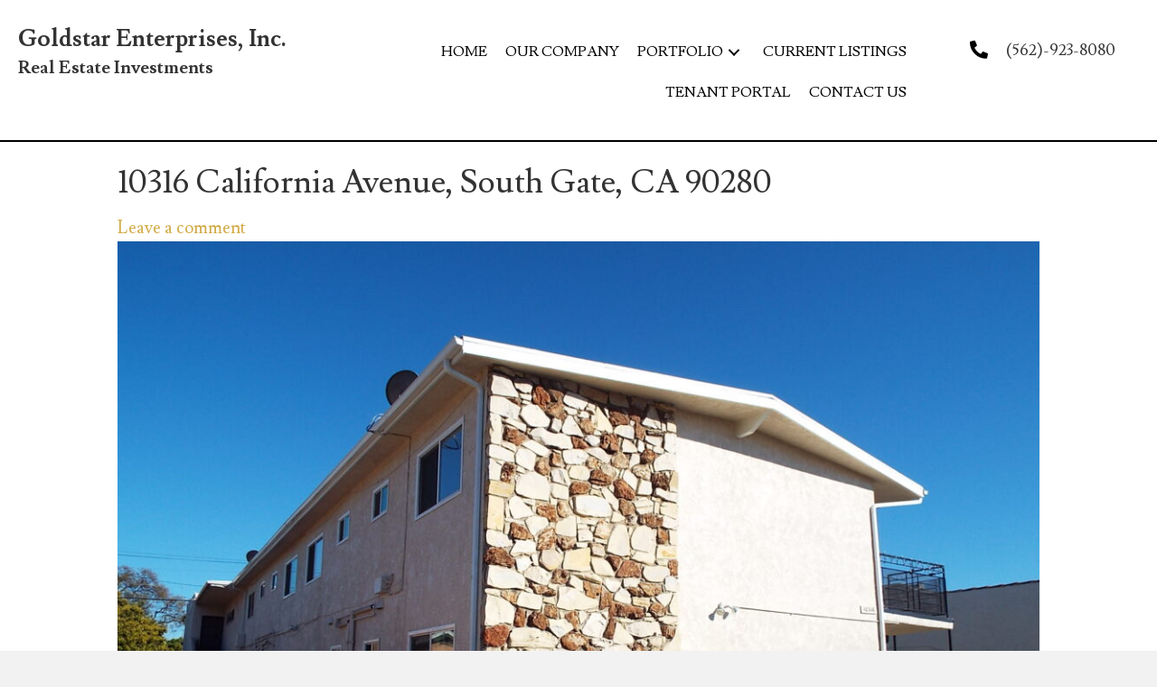

--- FILE ---
content_type: text/html; charset=UTF-8
request_url: https://goldstarent.com/listings/10316-california-avenue-south-gate-ca-90280/
body_size: 14265
content:
<!DOCTYPE html>
<html lang="en-US">
<head>
<meta charset="UTF-8" />
<meta name='viewport' content='width=device-width, initial-scale=1.0' />
<meta http-equiv='X-UA-Compatible' content='IE=edge' />
<link rel="profile" href="https://gmpg.org/xfn/11" />
<meta name='robots' content='index, follow, max-image-preview:large, max-snippet:-1, max-video-preview:-1' />
	<style>img:is([sizes="auto" i], [sizes^="auto," i]) { contain-intrinsic-size: 3000px 1500px }</style>
	
	<!-- This site is optimized with the Yoast SEO plugin v26.8 - https://yoast.com/product/yoast-seo-wordpress/ -->
	<title>10316 California Avenue, South Gate, CA 90280 - Goldstar Enterprises, Inc.</title>
	<link rel="canonical" href="https://goldstarent.com/listings/10316-california-avenue-south-gate-ca-90280/" />
	<meta property="og:locale" content="en_US" />
	<meta property="og:type" content="article" />
	<meta property="og:title" content="10316 California Avenue, South Gate, CA 90280 - Goldstar Enterprises, Inc." />
	<meta property="og:url" content="https://goldstarent.com/listings/10316-california-avenue-south-gate-ca-90280/" />
	<meta property="og:site_name" content="Goldstar Enterprises, Inc." />
	<meta property="article:modified_time" content="2025-01-06T23:40:10+00:00" />
	<meta property="og:image" content="https://goldstarent.com/wp-content/uploads/2020/09/DSCF2282-scaled.jpg" />
	<meta property="og:image:width" content="1440" />
	<meta property="og:image:height" content="1080" />
	<meta property="og:image:type" content="image/jpeg" />
	<meta name="twitter:card" content="summary_large_image" />
	<meta name="twitter:label1" content="Est. reading time" />
	<meta name="twitter:data1" content="1 minute" />
	<script type="application/ld+json" class="yoast-schema-graph">{"@context":"https://schema.org","@graph":[{"@type":"WebPage","@id":"https://goldstarent.com/listings/10316-california-avenue-south-gate-ca-90280/","url":"https://goldstarent.com/listings/10316-california-avenue-south-gate-ca-90280/","name":"10316 California Avenue, South Gate, CA 90280 - Goldstar Enterprises, Inc.","isPartOf":{"@id":"https://goldstarent.com/#website"},"primaryImageOfPage":{"@id":"https://goldstarent.com/listings/10316-california-avenue-south-gate-ca-90280/#primaryimage"},"image":{"@id":"https://goldstarent.com/listings/10316-california-avenue-south-gate-ca-90280/#primaryimage"},"thumbnailUrl":"https://goldstarent.com/wp-content/uploads/2020/09/DSCF2282-scaled.jpg","datePublished":"2020-09-25T17:53:42+00:00","dateModified":"2025-01-06T23:40:10+00:00","breadcrumb":{"@id":"https://goldstarent.com/listings/10316-california-avenue-south-gate-ca-90280/#breadcrumb"},"inLanguage":"en-US","potentialAction":[{"@type":"ReadAction","target":["https://goldstarent.com/listings/10316-california-avenue-south-gate-ca-90280/"]}]},{"@type":"ImageObject","inLanguage":"en-US","@id":"https://goldstarent.com/listings/10316-california-avenue-south-gate-ca-90280/#primaryimage","url":"https://goldstarent.com/wp-content/uploads/2020/09/DSCF2282-scaled.jpg","contentUrl":"https://goldstarent.com/wp-content/uploads/2020/09/DSCF2282-scaled.jpg","width":1440,"height":1080,"caption":"10316 california"},{"@type":"BreadcrumbList","@id":"https://goldstarent.com/listings/10316-california-avenue-south-gate-ca-90280/#breadcrumb","itemListElement":[{"@type":"ListItem","position":1,"name":"Home","item":"https://goldstarent.com/"},{"@type":"ListItem","position":2,"name":"Listings","item":"https://goldstarent.com/listings/"},{"@type":"ListItem","position":3,"name":"10316 California Avenue, South Gate, CA 90280"}]},{"@type":"WebSite","@id":"https://goldstarent.com/#website","url":"https://goldstarent.com/","name":"Goldstar Enterprises, Inc.","description":"","potentialAction":[{"@type":"SearchAction","target":{"@type":"EntryPoint","urlTemplate":"https://goldstarent.com/?s={search_term_string}"},"query-input":{"@type":"PropertyValueSpecification","valueRequired":true,"valueName":"search_term_string"}}],"inLanguage":"en-US"}]}</script>
	<!-- / Yoast SEO plugin. -->


<link rel='dns-prefetch' href='//cdnjs.cloudflare.com' />
<link rel='dns-prefetch' href='//fonts.googleapis.com' />
<link href='https://fonts.gstatic.com' crossorigin rel='preconnect' />
<link rel="alternate" type="application/rss+xml" title="Goldstar Enterprises, Inc. &raquo; Feed" href="https://goldstarent.com/feed/" />
<link rel="alternate" type="application/rss+xml" title="Goldstar Enterprises, Inc. &raquo; Comments Feed" href="https://goldstarent.com/comments/feed/" />
<link rel="alternate" type="application/rss+xml" title="Goldstar Enterprises, Inc. &raquo; 10316 California Avenue, South Gate, CA 90280 Comments Feed" href="https://goldstarent.com/listings/10316-california-avenue-south-gate-ca-90280/feed/" />
<link rel="preload" href="https://goldstarent.com/wp-content/plugins/bb-plugin/fonts/fontawesome/5.15.4/webfonts/fa-brands-400.woff2" as="font" type="font/woff2" crossorigin="anonymous">
<link rel="preload" href="https://goldstarent.com/wp-content/plugins/bb-plugin/fonts/fontawesome/5.15.4/webfonts/fa-solid-900.woff2" as="font" type="font/woff2" crossorigin="anonymous">
<script>
window._wpemojiSettings = {"baseUrl":"https:\/\/s.w.org\/images\/core\/emoji\/16.0.1\/72x72\/","ext":".png","svgUrl":"https:\/\/s.w.org\/images\/core\/emoji\/16.0.1\/svg\/","svgExt":".svg","source":{"concatemoji":"https:\/\/goldstarent.com\/wp-includes\/js\/wp-emoji-release.min.js?ver=6.8.3"}};
/*! This file is auto-generated */
!function(s,n){var o,i,e;function c(e){try{var t={supportTests:e,timestamp:(new Date).valueOf()};sessionStorage.setItem(o,JSON.stringify(t))}catch(e){}}function p(e,t,n){e.clearRect(0,0,e.canvas.width,e.canvas.height),e.fillText(t,0,0);var t=new Uint32Array(e.getImageData(0,0,e.canvas.width,e.canvas.height).data),a=(e.clearRect(0,0,e.canvas.width,e.canvas.height),e.fillText(n,0,0),new Uint32Array(e.getImageData(0,0,e.canvas.width,e.canvas.height).data));return t.every(function(e,t){return e===a[t]})}function u(e,t){e.clearRect(0,0,e.canvas.width,e.canvas.height),e.fillText(t,0,0);for(var n=e.getImageData(16,16,1,1),a=0;a<n.data.length;a++)if(0!==n.data[a])return!1;return!0}function f(e,t,n,a){switch(t){case"flag":return n(e,"\ud83c\udff3\ufe0f\u200d\u26a7\ufe0f","\ud83c\udff3\ufe0f\u200b\u26a7\ufe0f")?!1:!n(e,"\ud83c\udde8\ud83c\uddf6","\ud83c\udde8\u200b\ud83c\uddf6")&&!n(e,"\ud83c\udff4\udb40\udc67\udb40\udc62\udb40\udc65\udb40\udc6e\udb40\udc67\udb40\udc7f","\ud83c\udff4\u200b\udb40\udc67\u200b\udb40\udc62\u200b\udb40\udc65\u200b\udb40\udc6e\u200b\udb40\udc67\u200b\udb40\udc7f");case"emoji":return!a(e,"\ud83e\udedf")}return!1}function g(e,t,n,a){var r="undefined"!=typeof WorkerGlobalScope&&self instanceof WorkerGlobalScope?new OffscreenCanvas(300,150):s.createElement("canvas"),o=r.getContext("2d",{willReadFrequently:!0}),i=(o.textBaseline="top",o.font="600 32px Arial",{});return e.forEach(function(e){i[e]=t(o,e,n,a)}),i}function t(e){var t=s.createElement("script");t.src=e,t.defer=!0,s.head.appendChild(t)}"undefined"!=typeof Promise&&(o="wpEmojiSettingsSupports",i=["flag","emoji"],n.supports={everything:!0,everythingExceptFlag:!0},e=new Promise(function(e){s.addEventListener("DOMContentLoaded",e,{once:!0})}),new Promise(function(t){var n=function(){try{var e=JSON.parse(sessionStorage.getItem(o));if("object"==typeof e&&"number"==typeof e.timestamp&&(new Date).valueOf()<e.timestamp+604800&&"object"==typeof e.supportTests)return e.supportTests}catch(e){}return null}();if(!n){if("undefined"!=typeof Worker&&"undefined"!=typeof OffscreenCanvas&&"undefined"!=typeof URL&&URL.createObjectURL&&"undefined"!=typeof Blob)try{var e="postMessage("+g.toString()+"("+[JSON.stringify(i),f.toString(),p.toString(),u.toString()].join(",")+"));",a=new Blob([e],{type:"text/javascript"}),r=new Worker(URL.createObjectURL(a),{name:"wpTestEmojiSupports"});return void(r.onmessage=function(e){c(n=e.data),r.terminate(),t(n)})}catch(e){}c(n=g(i,f,p,u))}t(n)}).then(function(e){for(var t in e)n.supports[t]=e[t],n.supports.everything=n.supports.everything&&n.supports[t],"flag"!==t&&(n.supports.everythingExceptFlag=n.supports.everythingExceptFlag&&n.supports[t]);n.supports.everythingExceptFlag=n.supports.everythingExceptFlag&&!n.supports.flag,n.DOMReady=!1,n.readyCallback=function(){n.DOMReady=!0}}).then(function(){return e}).then(function(){var e;n.supports.everything||(n.readyCallback(),(e=n.source||{}).concatemoji?t(e.concatemoji):e.wpemoji&&e.twemoji&&(t(e.twemoji),t(e.wpemoji)))}))}((window,document),window._wpemojiSettings);
</script>
<style id='wp-emoji-styles-inline-css'>

	img.wp-smiley, img.emoji {
		display: inline !important;
		border: none !important;
		box-shadow: none !important;
		height: 1em !important;
		width: 1em !important;
		margin: 0 0.07em !important;
		vertical-align: -0.1em !important;
		background: none !important;
		padding: 0 !important;
	}
</style>
<link rel='stylesheet' id='wp-block-library-css' href='https://goldstarent.com/wp-includes/css/dist/block-library/style.min.css?ver=6.8.3' media='all' />
<style id='wp-block-library-theme-inline-css'>
.wp-block-audio :where(figcaption){color:#555;font-size:13px;text-align:center}.is-dark-theme .wp-block-audio :where(figcaption){color:#ffffffa6}.wp-block-audio{margin:0 0 1em}.wp-block-code{border:1px solid #ccc;border-radius:4px;font-family:Menlo,Consolas,monaco,monospace;padding:.8em 1em}.wp-block-embed :where(figcaption){color:#555;font-size:13px;text-align:center}.is-dark-theme .wp-block-embed :where(figcaption){color:#ffffffa6}.wp-block-embed{margin:0 0 1em}.blocks-gallery-caption{color:#555;font-size:13px;text-align:center}.is-dark-theme .blocks-gallery-caption{color:#ffffffa6}:root :where(.wp-block-image figcaption){color:#555;font-size:13px;text-align:center}.is-dark-theme :root :where(.wp-block-image figcaption){color:#ffffffa6}.wp-block-image{margin:0 0 1em}.wp-block-pullquote{border-bottom:4px solid;border-top:4px solid;color:currentColor;margin-bottom:1.75em}.wp-block-pullquote cite,.wp-block-pullquote footer,.wp-block-pullquote__citation{color:currentColor;font-size:.8125em;font-style:normal;text-transform:uppercase}.wp-block-quote{border-left:.25em solid;margin:0 0 1.75em;padding-left:1em}.wp-block-quote cite,.wp-block-quote footer{color:currentColor;font-size:.8125em;font-style:normal;position:relative}.wp-block-quote:where(.has-text-align-right){border-left:none;border-right:.25em solid;padding-left:0;padding-right:1em}.wp-block-quote:where(.has-text-align-center){border:none;padding-left:0}.wp-block-quote.is-large,.wp-block-quote.is-style-large,.wp-block-quote:where(.is-style-plain){border:none}.wp-block-search .wp-block-search__label{font-weight:700}.wp-block-search__button{border:1px solid #ccc;padding:.375em .625em}:where(.wp-block-group.has-background){padding:1.25em 2.375em}.wp-block-separator.has-css-opacity{opacity:.4}.wp-block-separator{border:none;border-bottom:2px solid;margin-left:auto;margin-right:auto}.wp-block-separator.has-alpha-channel-opacity{opacity:1}.wp-block-separator:not(.is-style-wide):not(.is-style-dots){width:100px}.wp-block-separator.has-background:not(.is-style-dots){border-bottom:none;height:1px}.wp-block-separator.has-background:not(.is-style-wide):not(.is-style-dots){height:2px}.wp-block-table{margin:0 0 1em}.wp-block-table td,.wp-block-table th{word-break:normal}.wp-block-table :where(figcaption){color:#555;font-size:13px;text-align:center}.is-dark-theme .wp-block-table :where(figcaption){color:#ffffffa6}.wp-block-video :where(figcaption){color:#555;font-size:13px;text-align:center}.is-dark-theme .wp-block-video :where(figcaption){color:#ffffffa6}.wp-block-video{margin:0 0 1em}:root :where(.wp-block-template-part.has-background){margin-bottom:0;margin-top:0;padding:1.25em 2.375em}
</style>
<style id='classic-theme-styles-inline-css'>
/*! This file is auto-generated */
.wp-block-button__link{color:#fff;background-color:#32373c;border-radius:9999px;box-shadow:none;text-decoration:none;padding:calc(.667em + 2px) calc(1.333em + 2px);font-size:1.125em}.wp-block-file__button{background:#32373c;color:#fff;text-decoration:none}
</style>
<link rel='stylesheet' id='coblocks-frontend-css' href='https://goldstarent.com/wp-content/plugins/coblocks/dist/style-coblocks-1.css?ver=3.1.16' media='all' />
<link rel='stylesheet' id='coblocks-extensions-css' href='https://goldstarent.com/wp-content/plugins/coblocks/dist/style-coblocks-extensions.css?ver=3.1.16' media='all' />
<link rel='stylesheet' id='coblocks-animation-css' href='https://goldstarent.com/wp-content/plugins/coblocks/dist/style-coblocks-animation.css?ver=2677611078ee87eb3b1c' media='all' />
<style id='global-styles-inline-css'>
:root{--wp--preset--aspect-ratio--square: 1;--wp--preset--aspect-ratio--4-3: 4/3;--wp--preset--aspect-ratio--3-4: 3/4;--wp--preset--aspect-ratio--3-2: 3/2;--wp--preset--aspect-ratio--2-3: 2/3;--wp--preset--aspect-ratio--16-9: 16/9;--wp--preset--aspect-ratio--9-16: 9/16;--wp--preset--color--black: #000000;--wp--preset--color--cyan-bluish-gray: #abb8c3;--wp--preset--color--white: #ffffff;--wp--preset--color--pale-pink: #f78da7;--wp--preset--color--vivid-red: #cf2e2e;--wp--preset--color--luminous-vivid-orange: #ff6900;--wp--preset--color--luminous-vivid-amber: #fcb900;--wp--preset--color--light-green-cyan: #7bdcb5;--wp--preset--color--vivid-green-cyan: #00d084;--wp--preset--color--pale-cyan-blue: #8ed1fc;--wp--preset--color--vivid-cyan-blue: #0693e3;--wp--preset--color--vivid-purple: #9b51e0;--wp--preset--gradient--vivid-cyan-blue-to-vivid-purple: linear-gradient(135deg,rgba(6,147,227,1) 0%,rgb(155,81,224) 100%);--wp--preset--gradient--light-green-cyan-to-vivid-green-cyan: linear-gradient(135deg,rgb(122,220,180) 0%,rgb(0,208,130) 100%);--wp--preset--gradient--luminous-vivid-amber-to-luminous-vivid-orange: linear-gradient(135deg,rgba(252,185,0,1) 0%,rgba(255,105,0,1) 100%);--wp--preset--gradient--luminous-vivid-orange-to-vivid-red: linear-gradient(135deg,rgba(255,105,0,1) 0%,rgb(207,46,46) 100%);--wp--preset--gradient--very-light-gray-to-cyan-bluish-gray: linear-gradient(135deg,rgb(238,238,238) 0%,rgb(169,184,195) 100%);--wp--preset--gradient--cool-to-warm-spectrum: linear-gradient(135deg,rgb(74,234,220) 0%,rgb(151,120,209) 20%,rgb(207,42,186) 40%,rgb(238,44,130) 60%,rgb(251,105,98) 80%,rgb(254,248,76) 100%);--wp--preset--gradient--blush-light-purple: linear-gradient(135deg,rgb(255,206,236) 0%,rgb(152,150,240) 100%);--wp--preset--gradient--blush-bordeaux: linear-gradient(135deg,rgb(254,205,165) 0%,rgb(254,45,45) 50%,rgb(107,0,62) 100%);--wp--preset--gradient--luminous-dusk: linear-gradient(135deg,rgb(255,203,112) 0%,rgb(199,81,192) 50%,rgb(65,88,208) 100%);--wp--preset--gradient--pale-ocean: linear-gradient(135deg,rgb(255,245,203) 0%,rgb(182,227,212) 50%,rgb(51,167,181) 100%);--wp--preset--gradient--electric-grass: linear-gradient(135deg,rgb(202,248,128) 0%,rgb(113,206,126) 100%);--wp--preset--gradient--midnight: linear-gradient(135deg,rgb(2,3,129) 0%,rgb(40,116,252) 100%);--wp--preset--font-size--small: 13px;--wp--preset--font-size--medium: 20px;--wp--preset--font-size--large: 36px;--wp--preset--font-size--x-large: 42px;--wp--preset--spacing--20: 0.44rem;--wp--preset--spacing--30: 0.67rem;--wp--preset--spacing--40: 1rem;--wp--preset--spacing--50: 1.5rem;--wp--preset--spacing--60: 2.25rem;--wp--preset--spacing--70: 3.38rem;--wp--preset--spacing--80: 5.06rem;--wp--preset--shadow--natural: 6px 6px 9px rgba(0, 0, 0, 0.2);--wp--preset--shadow--deep: 12px 12px 50px rgba(0, 0, 0, 0.4);--wp--preset--shadow--sharp: 6px 6px 0px rgba(0, 0, 0, 0.2);--wp--preset--shadow--outlined: 6px 6px 0px -3px rgba(255, 255, 255, 1), 6px 6px rgba(0, 0, 0, 1);--wp--preset--shadow--crisp: 6px 6px 0px rgba(0, 0, 0, 1);}:where(.is-layout-flex){gap: 0.5em;}:where(.is-layout-grid){gap: 0.5em;}body .is-layout-flex{display: flex;}.is-layout-flex{flex-wrap: wrap;align-items: center;}.is-layout-flex > :is(*, div){margin: 0;}body .is-layout-grid{display: grid;}.is-layout-grid > :is(*, div){margin: 0;}:where(.wp-block-columns.is-layout-flex){gap: 2em;}:where(.wp-block-columns.is-layout-grid){gap: 2em;}:where(.wp-block-post-template.is-layout-flex){gap: 1.25em;}:where(.wp-block-post-template.is-layout-grid){gap: 1.25em;}.has-black-color{color: var(--wp--preset--color--black) !important;}.has-cyan-bluish-gray-color{color: var(--wp--preset--color--cyan-bluish-gray) !important;}.has-white-color{color: var(--wp--preset--color--white) !important;}.has-pale-pink-color{color: var(--wp--preset--color--pale-pink) !important;}.has-vivid-red-color{color: var(--wp--preset--color--vivid-red) !important;}.has-luminous-vivid-orange-color{color: var(--wp--preset--color--luminous-vivid-orange) !important;}.has-luminous-vivid-amber-color{color: var(--wp--preset--color--luminous-vivid-amber) !important;}.has-light-green-cyan-color{color: var(--wp--preset--color--light-green-cyan) !important;}.has-vivid-green-cyan-color{color: var(--wp--preset--color--vivid-green-cyan) !important;}.has-pale-cyan-blue-color{color: var(--wp--preset--color--pale-cyan-blue) !important;}.has-vivid-cyan-blue-color{color: var(--wp--preset--color--vivid-cyan-blue) !important;}.has-vivid-purple-color{color: var(--wp--preset--color--vivid-purple) !important;}.has-black-background-color{background-color: var(--wp--preset--color--black) !important;}.has-cyan-bluish-gray-background-color{background-color: var(--wp--preset--color--cyan-bluish-gray) !important;}.has-white-background-color{background-color: var(--wp--preset--color--white) !important;}.has-pale-pink-background-color{background-color: var(--wp--preset--color--pale-pink) !important;}.has-vivid-red-background-color{background-color: var(--wp--preset--color--vivid-red) !important;}.has-luminous-vivid-orange-background-color{background-color: var(--wp--preset--color--luminous-vivid-orange) !important;}.has-luminous-vivid-amber-background-color{background-color: var(--wp--preset--color--luminous-vivid-amber) !important;}.has-light-green-cyan-background-color{background-color: var(--wp--preset--color--light-green-cyan) !important;}.has-vivid-green-cyan-background-color{background-color: var(--wp--preset--color--vivid-green-cyan) !important;}.has-pale-cyan-blue-background-color{background-color: var(--wp--preset--color--pale-cyan-blue) !important;}.has-vivid-cyan-blue-background-color{background-color: var(--wp--preset--color--vivid-cyan-blue) !important;}.has-vivid-purple-background-color{background-color: var(--wp--preset--color--vivid-purple) !important;}.has-black-border-color{border-color: var(--wp--preset--color--black) !important;}.has-cyan-bluish-gray-border-color{border-color: var(--wp--preset--color--cyan-bluish-gray) !important;}.has-white-border-color{border-color: var(--wp--preset--color--white) !important;}.has-pale-pink-border-color{border-color: var(--wp--preset--color--pale-pink) !important;}.has-vivid-red-border-color{border-color: var(--wp--preset--color--vivid-red) !important;}.has-luminous-vivid-orange-border-color{border-color: var(--wp--preset--color--luminous-vivid-orange) !important;}.has-luminous-vivid-amber-border-color{border-color: var(--wp--preset--color--luminous-vivid-amber) !important;}.has-light-green-cyan-border-color{border-color: var(--wp--preset--color--light-green-cyan) !important;}.has-vivid-green-cyan-border-color{border-color: var(--wp--preset--color--vivid-green-cyan) !important;}.has-pale-cyan-blue-border-color{border-color: var(--wp--preset--color--pale-cyan-blue) !important;}.has-vivid-cyan-blue-border-color{border-color: var(--wp--preset--color--vivid-cyan-blue) !important;}.has-vivid-purple-border-color{border-color: var(--wp--preset--color--vivid-purple) !important;}.has-vivid-cyan-blue-to-vivid-purple-gradient-background{background: var(--wp--preset--gradient--vivid-cyan-blue-to-vivid-purple) !important;}.has-light-green-cyan-to-vivid-green-cyan-gradient-background{background: var(--wp--preset--gradient--light-green-cyan-to-vivid-green-cyan) !important;}.has-luminous-vivid-amber-to-luminous-vivid-orange-gradient-background{background: var(--wp--preset--gradient--luminous-vivid-amber-to-luminous-vivid-orange) !important;}.has-luminous-vivid-orange-to-vivid-red-gradient-background{background: var(--wp--preset--gradient--luminous-vivid-orange-to-vivid-red) !important;}.has-very-light-gray-to-cyan-bluish-gray-gradient-background{background: var(--wp--preset--gradient--very-light-gray-to-cyan-bluish-gray) !important;}.has-cool-to-warm-spectrum-gradient-background{background: var(--wp--preset--gradient--cool-to-warm-spectrum) !important;}.has-blush-light-purple-gradient-background{background: var(--wp--preset--gradient--blush-light-purple) !important;}.has-blush-bordeaux-gradient-background{background: var(--wp--preset--gradient--blush-bordeaux) !important;}.has-luminous-dusk-gradient-background{background: var(--wp--preset--gradient--luminous-dusk) !important;}.has-pale-ocean-gradient-background{background: var(--wp--preset--gradient--pale-ocean) !important;}.has-electric-grass-gradient-background{background: var(--wp--preset--gradient--electric-grass) !important;}.has-midnight-gradient-background{background: var(--wp--preset--gradient--midnight) !important;}.has-small-font-size{font-size: var(--wp--preset--font-size--small) !important;}.has-medium-font-size{font-size: var(--wp--preset--font-size--medium) !important;}.has-large-font-size{font-size: var(--wp--preset--font-size--large) !important;}.has-x-large-font-size{font-size: var(--wp--preset--font-size--x-large) !important;}
:where(.wp-block-post-template.is-layout-flex){gap: 1.25em;}:where(.wp-block-post-template.is-layout-grid){gap: 1.25em;}
:where(.wp-block-columns.is-layout-flex){gap: 2em;}:where(.wp-block-columns.is-layout-grid){gap: 2em;}
:root :where(.wp-block-pullquote){font-size: 1.5em;line-height: 1.6;}
</style>
<link rel='stylesheet' id='wp-components-css' href='https://goldstarent.com/wp-includes/css/dist/components/style.min.css?ver=6.8.3' media='all' />
<link rel='stylesheet' id='godaddy-styles-css' href='https://goldstarent.com/wp-content/mu-plugins/vendor/wpex/godaddy-launch/includes/Dependencies/GoDaddy/Styles/build/latest.css?ver=2.0.2' media='all' />
<link rel='stylesheet' id='font-awesome-5-css' href='https://goldstarent.com/wp-content/plugins/bb-plugin/fonts/fontawesome/5.15.4/css/all.min.css?ver=2.7.0.5' media='all' />
<link rel='stylesheet' id='fl-builder-layout-bundle-813280615cdced8b15eb8d63d529dc84-css' href='https://goldstarent.com/wp-content/uploads/bb-plugin/cache/813280615cdced8b15eb8d63d529dc84-layout-bundle.css?ver=2.7.0.5-1.4.6.2' media='all' />
<link rel='stylesheet' id='wp_listings-css' href='https://goldstarent.com/wp-content/plugins/wp-listings/includes/css/wp-listings.css' media='all' />
<link rel='stylesheet' id='wp_listings_widgets-css' href='https://goldstarent.com/wp-content/plugins/wp-listings/includes/css/wp-listings-widgets.css' media='all' />
<link rel='stylesheet' id='gd-core-css' href='https://goldstarent.com/wp-content/plugins/pws-core/public/css/GD-cORe-public.css?ver=4.0.0' media='all' />
<link rel='stylesheet' id='wp-listings-single-css' href='https://goldstarent.com/wp-content/plugins/wp-listings/includes/css/wp-listings-single.css' media='all' />
<link rel='stylesheet' id='font-awesome-5.8.2-css' href='https://cdnjs.cloudflare.com/ajax/libs/font-awesome/5.8.2/css/all.min.css?ver=5.8.2' media='all' />
<link rel='stylesheet' id='jquery-magnificpopup-css' href='https://goldstarent.com/wp-content/plugins/bb-plugin/css/jquery.magnificpopup.min.css?ver=2.7.0.5' media='all' />
<link rel='stylesheet' id='bootstrap-css' href='https://goldstarent.com/wp-content/themes/bb-theme/css/bootstrap.min.css?ver=1.7.11' media='all' />
<link rel='stylesheet' id='fl-automator-skin-css' href='https://goldstarent.com/wp-content/uploads/bb-theme/skin-68d1abcb501d1.css?ver=1.7.11' media='all' />
<link rel='stylesheet' id='pp-animate-css' href='https://goldstarent.com/wp-content/plugins/bbpowerpack/assets/css/animate.min.css?ver=3.5.1' media='all' />
<link rel='stylesheet' id='fl-builder-google-fonts-ac7031598bd88efdefb197729f6c7f81-css' href='//fonts.googleapis.com/css?family=Lusitana%3A300%2C400%2C700%2C400&#038;ver=6.8.3' media='all' />
<script src="https://goldstarent.com/wp-includes/js/jquery/jquery.min.js?ver=3.7.1" id="jquery-core-js"></script>
<script src="https://goldstarent.com/wp-includes/js/jquery/jquery-migrate.min.js?ver=3.4.1" id="jquery-migrate-js"></script>
<script src="https://goldstarent.com/wp-includes/js/imagesloaded.min.js?ver=6.8.3" id="imagesloaded-js"></script>
<script src="https://goldstarent.com/wp-content/plugins/pws-core/public/js/GD-cORe-public.js?ver=4.0.0" id="gd-core-js"></script>
<script src="https://goldstarent.com/wp-content/plugins/wp-smush-pro/app/assets/js/smush-lazy-load.min.js?ver=3.13.1" id="smush-lazy-load-js"></script>
<link rel="https://api.w.org/" href="https://goldstarent.com/wp-json/" /><link rel="alternate" title="JSON" type="application/json" href="https://goldstarent.com/wp-json/wp/v2/listing/177" /><link rel="EditURI" type="application/rsd+xml" title="RSD" href="https://goldstarent.com/xmlrpc.php?rsd" />
<meta name="generator" content="WordPress 6.8.3" />
<link rel='shortlink' href='https://goldstarent.com/?p=177' />
<link rel="alternate" title="oEmbed (JSON)" type="application/json+oembed" href="https://goldstarent.com/wp-json/oembed/1.0/embed?url=https%3A%2F%2Fgoldstarent.com%2Flistings%2F10316-california-avenue-south-gate-ca-90280%2F" />
<link rel="alternate" title="oEmbed (XML)" type="text/xml+oembed" href="https://goldstarent.com/wp-json/oembed/1.0/embed?url=https%3A%2F%2Fgoldstarent.com%2Flistings%2F10316-california-avenue-south-gate-ca-90280%2F&#038;format=xml" />
		<script>
			var bb_powerpack = {
				ajaxurl: 'https://goldstarent.com/wp-admin/admin-ajax.php',
				search_term: '',
				callback: function() {}
			};
		</script>
				<script>
			document.documentElement.className = document.documentElement.className.replace( 'no-js', 'js' );
		</script>
		<style>.recentcomments a{display:inline !important;padding:0 !important;margin:0 !important;}</style><style>
		.wplistings-single-listing tbody.left {width: 50%;margin-right:0px;margin-top:-1px;}
		.wplistings-single-listing tbody.right {width: 50%;margin-top:-1px;}
	</style><script>
	window.addEventListener("DOMContentLoaded", function(){
		// Hide extended fields if none are set
		if ( document.querySelector(".extended .left").childElementCount === 0 && document.querySelector(".extended .right").childElementCount	=== 0	) {
			document.querySelector(".extended").style.display = "none"
		}
		// Style tables
		var detailContainerList = ["core-fields", "extended", "advanced"]
		detailContainerList.forEach(function(element){
			var classString = "." + CSS.escape(element)
			var leftGroupElementCount = ( document.querySelector( classString + " tbody.left" ) ? document.querySelector( classString + " tbody.left" ).childElementCount : 0 )
			var rightGroupElementCount = ( document.querySelector( classString + " tbody.right") ? document.querySelector( classString + " tbody.right").childElementCount : 0 )
			var style = document.createElement("style")
			style.type = "text/css"
			if ( leftGroupElementCount > 0 && rightGroupElementCount > 0 ) {
				if ( rightGroupElementCount < leftGroupElementCount ) {
					style.innerHTML = "@media only screen and (min-width: 767px) {" + classString + " tbody.right tr" + "{border-bottom: solid 1px #3333;} } " + classString + " tbody.left {border-right: solid 1px #3333;}"	
				}
				if ( leftGroupElementCount < rightGroupElementCount ) {
					style.innerHTML = "@media only screen and (min-width: 767px) {" + classString + " tbody.left tr {border-bottom: solid 1px #3333;} } " + classString + " tbody.right {border-left: solid 1px #3333;}"
				}
				if ( rightGroupElementCount === leftGroupElementCount  ) {
					style.innerHTML = classString + " tbody.right {border-left: solid 1px #3333;}"
				}
				document.getElementsByTagName("head")[0].appendChild(style)
			}
		});
	});
	</script><link rel="icon" href="https://goldstarent.com/wp-content/uploads/2020/09/cropped-fiv-32x32.png" sizes="32x32" />
<link rel="icon" href="https://goldstarent.com/wp-content/uploads/2020/09/cropped-fiv-192x192.png" sizes="192x192" />
<link rel="apple-touch-icon" href="https://goldstarent.com/wp-content/uploads/2020/09/cropped-fiv-180x180.png" />
<meta name="msapplication-TileImage" content="https://goldstarent.com/wp-content/uploads/2020/09/cropped-fiv-270x270.png" />
		<style id="wp-custom-css">
			
.escrow-purchase{
	display:none;
}
.hold{
	display:none;
}
.remodeling{
	display:none;
}
.wplistings-single-listing .listing-meta li {
    font-size: 18px!important;
}
li.listing-price {
    display: none!important;
}
div#head4header .fl-row-content-wrap {
     box-shadow: 0 0 0px #333; 
}

.widget .listing-widget-details h3.listing-title {
    padding: 20px;
    display: none;
}
#footer1topbar .footer300{
	height:300px !i;
	 min-height: 300px !important;
}
.widget .listing-widget-details p.listing-address {
    padding: 15px 15px 15px;
    margin: 0;
    text-align: left;
}
.fl-sidebar.fl-sidebar-right.fl-sidebar-display-desktop.col-md-4 {
    display: none;
}
div#listing-contact {
    display: none;
}
div#respond {
    display: none;
}

.wplistings-single-listing .listing-meta li span.label{
color: #000000;
}

 a:focus {
   outline: none !important;
   outline-offset: -2px;
}

.footerinfo .uabb-info-list-content.uabb-info-list-left.info-list-content-dynamic0 {
    padding-top: 5px;
}

/*Hover underline*/
#head4menu ul.menu li.menu-item a span {
transition: 0.3s;
padding-bottom: 10px;
border-bottom: 2px solid transparent;
}
#head4menu ul.menu li.current_page_item a span,
#head4menu ul.menu li.menu-item a:hover span {
border-color: #ffffff;
}
/*end*/

#arrow {
  position: relative;
  top: 0;
  transition: top ease 0.5s;
}
#arrow:hover {
  top: -10px;
}

.listing-template-default input#submit, .listing-template-default input#fl-comment-form-submit {
    color: white !important;
    border: none;
}

@media screen and (max-width: 768px){ 
.footerinfo .uabb-info-list-content.uabb-info-list-left.info-list-content-dynamic0 {
    padding-top: 0px;
}

}
/*-------------------------------
        MOBILE SCREENS ONLY
---------------------------------*/

@media screen and (max-width: 480px){ 
.hero .fl-row-content-wrap {
    background-image: linear-gradient(90deg, #ffffff 75%, #ffffff 0%);
}
	
.wplistings-single-listing .listing-image-wrap span.listing-status, .wplistings-single-listing .listing-image-wrap span.listing-open-house {
   font-size: 9px;
}
	
	

}

.listing-details .label {color: #777 !important;}




		</style>
		</head>
<body class="wp-singular listing-template-default single single-listing postid-177 wp-theme-bb-theme fl-theme-builder-footer fl-theme-builder-footer-footer fl-theme-builder-header fl-theme-builder-header-header11 fl-framework-bootstrap fl-preset-default fl-full-width fl-scroll-to-top fl-search-active has-blocks" itemscope="itemscope" itemtype="https://schema.org/WebPage">
<a aria-label="Skip to content" class="fl-screen-reader-text" href="#fl-main-content">Skip to content</a><div class="fl-page">
	<header class="fl-builder-content fl-builder-content-425 fl-builder-global-templates-locked" data-post-id="425" data-type="header" data-sticky="0" data-sticky-on="" data-sticky-breakpoint="medium" data-shrink="0" data-overlay="0" data-overlay-bg="transparent" data-shrink-image-height="50px" role="banner" itemscope="itemscope" itemtype="http://schema.org/WPHeader"><div class="fl-row fl-row-full-width fl-row-bg-color fl-node-5f9944d7af02a fl-row-default-height fl-row-align-center fl-visible-desktop fl-visible-large" data-node="5f9944d7af02a">
	<div class="fl-row-content-wrap">
						<div class="fl-row-content fl-row-fixed-width fl-node-content">
		
<div class="fl-col-group fl-node-5f9944d7af02f fl-col-group-equal-height fl-col-group-align-top fl-col-group-custom-width" data-node="5f9944d7af02f">
			<div class="fl-col fl-node-5f9944d7af031 fl-col-small fl-col-small-full-width fl-col-small-custom-width" data-node="5f9944d7af031">
	<div class="fl-col-content fl-node-content"><div class="fl-module fl-module-pp-heading fl-node-5f9946cb051b0" data-node="5f9946cb051b0">
	<div class="fl-module-content fl-node-content">
		<div class="pp-heading-content">
		<div class="pp-heading  pp-left pp-dual-heading">
		
		<h2 class="heading-title">

							<a class="pp-heading-link"
					href="https://goldstarent.com/"
					target="_self"
										>
			
			<span class="title-text pp-primary-title">Goldstar Enterprises, Inc.</span>

											<span class="title-text pp-secondary-title">Real Estate Investments</span>
			
							</a>
			
		</h2>

		
	</div>

	
	</div>
	</div>
</div>
</div>
</div>
			<div class="fl-col fl-node-5f9944d7af032 fl-col-small-custom-width" data-node="5f9944d7af032">
	<div class="fl-col-content fl-node-content"><div class="fl-module fl-module-pp-advanced-menu fl-node-5f994750a6cdd" data-node="5f994750a6cdd">
	<div class="fl-module-content fl-node-content">
		<div class="pp-advanced-menu pp-advanced-menu-accordion-collapse pp-menu-default pp-menu-align-right">
   	   	<div class="pp-clear"></div>
	<nav class="pp-menu-nav" aria-label="Main Menu" itemscope="itemscope" itemtype="https://schema.org/SiteNavigationElement">
		
		<ul id="menu-main-menu" class="menu pp-advanced-menu-horizontal pp-toggle-arrows"><li id="menu-item-11" class="menu-item menu-item-type-post_type menu-item-object-page menu-item-home"><a href="https://goldstarent.com/" tabindex="0" role="link"><span class="menu-item-text">HOME</span></a></li><li id="menu-item-13" class="menu-item menu-item-type-post_type menu-item-object-page"><a href="https://goldstarent.com/our-company/" tabindex="0" role="link"><span class="menu-item-text">OUR COMPANY</span></a></li><li id="menu-item-16" class="menu-item menu-item-type-post_type menu-item-object-page menu-item-has-children pp-has-submenu"><div class="pp-has-submenu-container"><a href="https://goldstarent.com/portfolio/" tabindex="0" role="link"><span class="menu-item-text">PORTFOLIO<span class="pp-menu-toggle" tabindex="0" aria-expanded="false" aria-label="PORTFOLIO: submenu" role="button"></span></span></a></div><ul class="sub-menu">	<li id="menu-item-88" class="menu-item menu-item-type-custom menu-item-object-custom"><a href="/portfolio/#apartments" tabindex="0" role="link"><span class="menu-item-text">APARTMENTS</span></a></li>	<li id="menu-item-89" class="menu-item menu-item-type-custom menu-item-object-custom"><a href="/portfolio/#offices" tabindex="0" role="link"><span class="menu-item-text">OFFICES</span></a></li>	<li id="menu-item-90" class="menu-item menu-item-type-custom menu-item-object-custom"><a href="/portfolio/#retail" tabindex="0" role="link"><span class="menu-item-text">RETAIL</span></a></li>	<li id="menu-item-350" class="menu-item menu-item-type-custom menu-item-object-custom"><a href="/portfolio/#residential" tabindex="0" role="link"><span class="menu-item-text">RESIDENTIAL</span></a></li></ul></li><li id="menu-item-504" class="menu-item menu-item-type-custom menu-item-object-custom"><a target="_blank" rel="noopener noreferrer" href="http://goldstarent.appfolio.com/listings" tabindex="0" role="link"><span class="menu-item-text">CURRENT LISTINGS</span></a></li><li id="menu-item-849" class="menu-item menu-item-type-custom menu-item-object-custom"><a target="_blank" rel="noopener noreferrer" href="http://goldstarent.appfolio.com/connect" tabindex="0" role="link"><span class="menu-item-text">TENANT PORTAL</span></a></li><li id="menu-item-19" class="menu-item menu-item-type-post_type menu-item-object-page"><a href="https://goldstarent.com/contact-us/" tabindex="0" role="link"><span class="menu-item-text">CONTACT US</span></a></li></ul>
			</nav>
</div>
			<div class="pp-advanced-menu-mobile">
			<button class="pp-advanced-menu-mobile-toggle hamburger" tabindex="0" role="button" aria-label="Menu">
				<div class="pp-hamburger"><div class="pp-hamburger-box"><div class="pp-hamburger-inner"></div></div></div>			</button>
			</div>
			<div class="pp-advanced-menu pp-advanced-menu-accordion-collapse full-screen">
	<div class="pp-clear"></div>
	<nav class="pp-menu-nav pp-menu-overlay pp-overlay-slide-down" aria-label="Main Menu" itemscope="itemscope" itemtype="https://schema.org/SiteNavigationElement">
		<div class="pp-menu-close-btn"></div>

		
		<ul id="menu-main-menu-1" class="menu pp-advanced-menu-horizontal pp-toggle-arrows"><li id="menu-item-11" class="menu-item menu-item-type-post_type menu-item-object-page menu-item-home"><a href="https://goldstarent.com/" tabindex="0" role="link"><span class="menu-item-text">HOME</span></a></li><li id="menu-item-13" class="menu-item menu-item-type-post_type menu-item-object-page"><a href="https://goldstarent.com/our-company/" tabindex="0" role="link"><span class="menu-item-text">OUR COMPANY</span></a></li><li id="menu-item-16" class="menu-item menu-item-type-post_type menu-item-object-page menu-item-has-children pp-has-submenu"><div class="pp-has-submenu-container"><a href="https://goldstarent.com/portfolio/" tabindex="0" role="link"><span class="menu-item-text">PORTFOLIO<span class="pp-menu-toggle" tabindex="0" aria-expanded="false" aria-label="PORTFOLIO: submenu" role="button"></span></span></a></div><ul class="sub-menu">	<li id="menu-item-88" class="menu-item menu-item-type-custom menu-item-object-custom"><a href="/portfolio/#apartments" tabindex="0" role="link"><span class="menu-item-text">APARTMENTS</span></a></li>	<li id="menu-item-89" class="menu-item menu-item-type-custom menu-item-object-custom"><a href="/portfolio/#offices" tabindex="0" role="link"><span class="menu-item-text">OFFICES</span></a></li>	<li id="menu-item-90" class="menu-item menu-item-type-custom menu-item-object-custom"><a href="/portfolio/#retail" tabindex="0" role="link"><span class="menu-item-text">RETAIL</span></a></li>	<li id="menu-item-350" class="menu-item menu-item-type-custom menu-item-object-custom"><a href="/portfolio/#residential" tabindex="0" role="link"><span class="menu-item-text">RESIDENTIAL</span></a></li></ul></li><li id="menu-item-504" class="menu-item menu-item-type-custom menu-item-object-custom"><a target="_blank" rel="noopener noreferrer" href="http://goldstarent.appfolio.com/listings" tabindex="0" role="link"><span class="menu-item-text">CURRENT LISTINGS</span></a></li><li id="menu-item-849" class="menu-item menu-item-type-custom menu-item-object-custom"><a target="_blank" rel="noopener noreferrer" href="http://goldstarent.appfolio.com/connect" tabindex="0" role="link"><span class="menu-item-text">TENANT PORTAL</span></a></li><li id="menu-item-19" class="menu-item menu-item-type-post_type menu-item-object-page"><a href="https://goldstarent.com/contact-us/" tabindex="0" role="link"><span class="menu-item-text">CONTACT US</span></a></li></ul>
			</nav>
</div>
	</div>
</div>
</div>
</div>
			<div class="fl-col fl-node-m9527r3fhsz8 fl-col-small fl-col-small-full-width" data-node="m9527r3fhsz8">
	<div class="fl-col-content fl-node-content"><div class="fl-module fl-module-pp-infolist fl-node-uc76pe2y8lnw fl-visible-desktop fl-visible-large" data-node="uc76pe2y8lnw">
	<div class="fl-module-content fl-node-content">
		<div class="pp-infolist-wrap">
	<div class="pp-infolist layout-1">
		<ul class="pp-list-items">
					<li class="pp-list-item pp-list-item-0">
					<div class="pp-list-item-content">
<div class="pp-icon-wrapper animated none">
	<div class="pp-infolist-icon">
		<div class="pp-infolist-icon-inner">
							<span class="pp-icon fas fa-phone-alt" role="presentation"></span>
					</div>
	</div>
</div>
<div class="pp-heading-wrapper">
	<div class="pp-infolist-title">
					<a class="pp-more-link" href="tel:+15629238080   " target="_self">
				<h3 class="pp-infolist-title-text">(562)-923-8080   </h3>
					</a>
			</div>
	<div class="pp-infolist-description">
					</div>
</div>
</div>
<div class="pp-list-connector"></div>			</li>
				</ul>
	</div>
</div>
	</div>
</div>
</div>
</div>
	</div>
		</div>
	</div>
</div>
<div class="fl-row fl-row-full-width fl-row-bg-color fl-node-uxlbh4owp5rk fl-row-default-height fl-row-align-center fl-visible-medium" data-node="uxlbh4owp5rk">
	<div class="fl-row-content-wrap">
						<div class="fl-row-content fl-row-fixed-width fl-node-content">
		
<div class="fl-col-group fl-node-870uwbelq56j fl-col-group-equal-height fl-col-group-align-center fl-col-group-custom-width" data-node="870uwbelq56j">
			<div class="fl-col fl-node-daj0u9htfy7x fl-col-small fl-col-small-full-width fl-col-small-custom-width" data-node="daj0u9htfy7x">
	<div class="fl-col-content fl-node-content"><div class="fl-module fl-module-pp-heading fl-node-ps9t27mk5bwv" data-node="ps9t27mk5bwv">
	<div class="fl-module-content fl-node-content">
		<div class="pp-heading-content">
		<div class="pp-heading  pp-left pp-dual-heading">
		
		<h2 class="heading-title">

							<a class="pp-heading-link"
					href="https://goldstarent.com/"
					target="_self"
										>
			
			<span class="title-text pp-primary-title">Goldstar Enterprises, Inc.</span>

											<span class="title-text pp-secondary-title">Real Estate Investments</span>
			
							</a>
			
		</h2>

		
	</div>

	
	</div>
	</div>
</div>
</div>
</div>
			<div class="fl-col fl-node-pd7jom5atz81 fl-col-small fl-col-small-full-width fl-col-small-custom-width" data-node="pd7jom5atz81">
	<div class="fl-col-content fl-node-content"><div class="fl-module fl-module-pp-infolist fl-node-egq6l8knu7jb" data-node="egq6l8knu7jb">
	<div class="fl-module-content fl-node-content">
		<div class="pp-infolist-wrap">
	<div class="pp-infolist layout-1">
		<ul class="pp-list-items">
					<li class="pp-list-item pp-list-item-0">
					<div class="pp-list-item-content">
<div class="pp-icon-wrapper animated none">
	<div class="pp-infolist-icon">
		<div class="pp-infolist-icon-inner">
							<span class="pp-icon fas fa-phone-alt" role="presentation"></span>
					</div>
	</div>
</div>
<div class="pp-heading-wrapper">
	<div class="pp-infolist-title">
					<a class="pp-more-link" href="tel:+15629238080   " target="_self">
				<h3 class="pp-infolist-title-text">(562)-923-8080   </h3>
					</a>
			</div>
	<div class="pp-infolist-description">
					</div>
</div>
</div>
<div class="pp-list-connector"></div>			</li>
				</ul>
	</div>
</div>
	</div>
</div>
</div>
</div>
			<div class="fl-col fl-node-0jzqeu9s6gpn fl-col-small fl-col-small-full-width fl-col-small-custom-width" data-node="0jzqeu9s6gpn">
	<div class="fl-col-content fl-node-content"><div class="fl-module fl-module-pp-advanced-menu fl-node-1lx5oijc9grn" data-node="1lx5oijc9grn">
	<div class="fl-module-content fl-node-content">
		<div class="pp-advanced-menu pp-advanced-menu-accordion-collapse pp-menu-default pp-menu-align-right">
   	   	<div class="pp-clear"></div>
	<nav class="pp-menu-nav" aria-label="Main Menu" itemscope="itemscope" itemtype="https://schema.org/SiteNavigationElement">
		
		<ul id="menu-main-menu-2" class="menu pp-advanced-menu-horizontal pp-toggle-arrows"><li id="menu-item-11" class="menu-item menu-item-type-post_type menu-item-object-page menu-item-home"><a href="https://goldstarent.com/" tabindex="0" role="link"><span class="menu-item-text">HOME</span></a></li><li id="menu-item-13" class="menu-item menu-item-type-post_type menu-item-object-page"><a href="https://goldstarent.com/our-company/" tabindex="0" role="link"><span class="menu-item-text">OUR COMPANY</span></a></li><li id="menu-item-16" class="menu-item menu-item-type-post_type menu-item-object-page menu-item-has-children pp-has-submenu"><div class="pp-has-submenu-container"><a href="https://goldstarent.com/portfolio/" tabindex="0" role="link"><span class="menu-item-text">PORTFOLIO<span class="pp-menu-toggle" tabindex="0" aria-expanded="false" aria-label="PORTFOLIO: submenu" role="button"></span></span></a></div><ul class="sub-menu">	<li id="menu-item-88" class="menu-item menu-item-type-custom menu-item-object-custom"><a href="/portfolio/#apartments" tabindex="0" role="link"><span class="menu-item-text">APARTMENTS</span></a></li>	<li id="menu-item-89" class="menu-item menu-item-type-custom menu-item-object-custom"><a href="/portfolio/#offices" tabindex="0" role="link"><span class="menu-item-text">OFFICES</span></a></li>	<li id="menu-item-90" class="menu-item menu-item-type-custom menu-item-object-custom"><a href="/portfolio/#retail" tabindex="0" role="link"><span class="menu-item-text">RETAIL</span></a></li>	<li id="menu-item-350" class="menu-item menu-item-type-custom menu-item-object-custom"><a href="/portfolio/#residential" tabindex="0" role="link"><span class="menu-item-text">RESIDENTIAL</span></a></li></ul></li><li id="menu-item-504" class="menu-item menu-item-type-custom menu-item-object-custom"><a target="_blank" rel="noopener noreferrer" href="http://goldstarent.appfolio.com/listings" tabindex="0" role="link"><span class="menu-item-text">CURRENT LISTINGS</span></a></li><li id="menu-item-849" class="menu-item menu-item-type-custom menu-item-object-custom"><a target="_blank" rel="noopener noreferrer" href="http://goldstarent.appfolio.com/connect" tabindex="0" role="link"><span class="menu-item-text">TENANT PORTAL</span></a></li><li id="menu-item-19" class="menu-item menu-item-type-post_type menu-item-object-page"><a href="https://goldstarent.com/contact-us/" tabindex="0" role="link"><span class="menu-item-text">CONTACT US</span></a></li></ul>
			</nav>
</div>
			<div class="pp-advanced-menu-mobile">
			<button class="pp-advanced-menu-mobile-toggle hamburger" tabindex="0" role="button" aria-label="Menu">
				<div class="pp-hamburger"><div class="pp-hamburger-box"><div class="pp-hamburger-inner"></div></div></div>			</button>
			</div>
			<div class="pp-advanced-menu pp-advanced-menu-accordion-collapse full-screen">
	<div class="pp-clear"></div>
	<nav class="pp-menu-nav pp-menu-overlay pp-overlay-slide-down" aria-label="Main Menu" itemscope="itemscope" itemtype="https://schema.org/SiteNavigationElement">
		<div class="pp-menu-close-btn"></div>

		
		<ul id="menu-main-menu-3" class="menu pp-advanced-menu-horizontal pp-toggle-arrows"><li id="menu-item-11" class="menu-item menu-item-type-post_type menu-item-object-page menu-item-home"><a href="https://goldstarent.com/" tabindex="0" role="link"><span class="menu-item-text">HOME</span></a></li><li id="menu-item-13" class="menu-item menu-item-type-post_type menu-item-object-page"><a href="https://goldstarent.com/our-company/" tabindex="0" role="link"><span class="menu-item-text">OUR COMPANY</span></a></li><li id="menu-item-16" class="menu-item menu-item-type-post_type menu-item-object-page menu-item-has-children pp-has-submenu"><div class="pp-has-submenu-container"><a href="https://goldstarent.com/portfolio/" tabindex="0" role="link"><span class="menu-item-text">PORTFOLIO<span class="pp-menu-toggle" tabindex="0" aria-expanded="false" aria-label="PORTFOLIO: submenu" role="button"></span></span></a></div><ul class="sub-menu">	<li id="menu-item-88" class="menu-item menu-item-type-custom menu-item-object-custom"><a href="/portfolio/#apartments" tabindex="0" role="link"><span class="menu-item-text">APARTMENTS</span></a></li>	<li id="menu-item-89" class="menu-item menu-item-type-custom menu-item-object-custom"><a href="/portfolio/#offices" tabindex="0" role="link"><span class="menu-item-text">OFFICES</span></a></li>	<li id="menu-item-90" class="menu-item menu-item-type-custom menu-item-object-custom"><a href="/portfolio/#retail" tabindex="0" role="link"><span class="menu-item-text">RETAIL</span></a></li>	<li id="menu-item-350" class="menu-item menu-item-type-custom menu-item-object-custom"><a href="/portfolio/#residential" tabindex="0" role="link"><span class="menu-item-text">RESIDENTIAL</span></a></li></ul></li><li id="menu-item-504" class="menu-item menu-item-type-custom menu-item-object-custom"><a target="_blank" rel="noopener noreferrer" href="http://goldstarent.appfolio.com/listings" tabindex="0" role="link"><span class="menu-item-text">CURRENT LISTINGS</span></a></li><li id="menu-item-849" class="menu-item menu-item-type-custom menu-item-object-custom"><a target="_blank" rel="noopener noreferrer" href="http://goldstarent.appfolio.com/connect" tabindex="0" role="link"><span class="menu-item-text">TENANT PORTAL</span></a></li><li id="menu-item-19" class="menu-item menu-item-type-post_type menu-item-object-page"><a href="https://goldstarent.com/contact-us/" tabindex="0" role="link"><span class="menu-item-text">CONTACT US</span></a></li></ul>
			</nav>
</div>
	</div>
</div>
</div>
</div>
	</div>
		</div>
	</div>
</div>
<div class="fl-row fl-row-full-width fl-row-bg-color fl-node-zk8xgawu5len fl-row-default-height fl-row-align-center fl-visible-mobile" data-node="zk8xgawu5len">
	<div class="fl-row-content-wrap">
						<div class="fl-row-content fl-row-fixed-width fl-node-content">
		
<div class="fl-col-group fl-node-kqejzol46p21 fl-col-group-equal-height fl-col-group-align-center fl-col-group-custom-width" data-node="kqejzol46p21">
			<div class="fl-col fl-node-yi5zqt9pmsrk fl-col-small fl-col-small-full-width fl-col-small-custom-width" data-node="yi5zqt9pmsrk">
	<div class="fl-col-content fl-node-content"><div class="fl-module fl-module-pp-heading fl-node-0yevnfcigl84" data-node="0yevnfcigl84">
	<div class="fl-module-content fl-node-content">
		<div class="pp-heading-content">
		<div class="pp-heading  pp-left pp-dual-heading">
		
		<h2 class="heading-title">

							<a class="pp-heading-link"
					href="https://goldstarent.com/"
					target="_self"
										>
			
			<span class="title-text pp-primary-title">Goldstar Enterprises, Inc.</span>

											<span class="title-text pp-secondary-title">Real Estate Investments</span>
			
							</a>
			
		</h2>

		
	</div>

	
	</div>
	</div>
</div>
</div>
</div>
			<div class="fl-col fl-node-c39n7wd1mqrk fl-col-small fl-col-small-full-width fl-col-small-custom-width" data-node="c39n7wd1mqrk">
	<div class="fl-col-content fl-node-content"><div class="fl-module fl-module-pp-advanced-menu fl-node-ilw49fu8mqy1" data-node="ilw49fu8mqy1">
	<div class="fl-module-content fl-node-content">
		<div class="pp-advanced-menu pp-advanced-menu-accordion-collapse pp-menu-default pp-menu-align-right">
   	   	<div class="pp-clear"></div>
	<nav class="pp-menu-nav" aria-label="Main Menu" itemscope="itemscope" itemtype="https://schema.org/SiteNavigationElement">
		
		<ul id="menu-main-menu-4" class="menu pp-advanced-menu-horizontal pp-toggle-arrows"><li id="menu-item-11" class="menu-item menu-item-type-post_type menu-item-object-page menu-item-home"><a href="https://goldstarent.com/" tabindex="0" role="link"><span class="menu-item-text">HOME</span></a></li><li id="menu-item-13" class="menu-item menu-item-type-post_type menu-item-object-page"><a href="https://goldstarent.com/our-company/" tabindex="0" role="link"><span class="menu-item-text">OUR COMPANY</span></a></li><li id="menu-item-16" class="menu-item menu-item-type-post_type menu-item-object-page menu-item-has-children pp-has-submenu"><div class="pp-has-submenu-container"><a href="https://goldstarent.com/portfolio/" tabindex="0" role="link"><span class="menu-item-text">PORTFOLIO<span class="pp-menu-toggle" tabindex="0" aria-expanded="false" aria-label="PORTFOLIO: submenu" role="button"></span></span></a></div><ul class="sub-menu">	<li id="menu-item-88" class="menu-item menu-item-type-custom menu-item-object-custom"><a href="/portfolio/#apartments" tabindex="0" role="link"><span class="menu-item-text">APARTMENTS</span></a></li>	<li id="menu-item-89" class="menu-item menu-item-type-custom menu-item-object-custom"><a href="/portfolio/#offices" tabindex="0" role="link"><span class="menu-item-text">OFFICES</span></a></li>	<li id="menu-item-90" class="menu-item menu-item-type-custom menu-item-object-custom"><a href="/portfolio/#retail" tabindex="0" role="link"><span class="menu-item-text">RETAIL</span></a></li>	<li id="menu-item-350" class="menu-item menu-item-type-custom menu-item-object-custom"><a href="/portfolio/#residential" tabindex="0" role="link"><span class="menu-item-text">RESIDENTIAL</span></a></li></ul></li><li id="menu-item-504" class="menu-item menu-item-type-custom menu-item-object-custom"><a target="_blank" rel="noopener noreferrer" href="http://goldstarent.appfolio.com/listings" tabindex="0" role="link"><span class="menu-item-text">CURRENT LISTINGS</span></a></li><li id="menu-item-849" class="menu-item menu-item-type-custom menu-item-object-custom"><a target="_blank" rel="noopener noreferrer" href="http://goldstarent.appfolio.com/connect" tabindex="0" role="link"><span class="menu-item-text">TENANT PORTAL</span></a></li><li id="menu-item-19" class="menu-item menu-item-type-post_type menu-item-object-page"><a href="https://goldstarent.com/contact-us/" tabindex="0" role="link"><span class="menu-item-text">CONTACT US</span></a></li></ul>
			</nav>
</div>
			<div class="pp-advanced-menu-mobile">
			<button class="pp-advanced-menu-mobile-toggle hamburger" tabindex="0" role="button" aria-label="Menu">
				<div class="pp-hamburger"><div class="pp-hamburger-box"><div class="pp-hamburger-inner"></div></div></div>			</button>
			</div>
			<div class="pp-advanced-menu pp-advanced-menu-accordion-collapse full-screen">
	<div class="pp-clear"></div>
	<nav class="pp-menu-nav pp-menu-overlay pp-overlay-slide-down" aria-label="Main Menu" itemscope="itemscope" itemtype="https://schema.org/SiteNavigationElement">
		<div class="pp-menu-close-btn"></div>

		
		<ul id="menu-main-menu-5" class="menu pp-advanced-menu-horizontal pp-toggle-arrows"><li id="menu-item-11" class="menu-item menu-item-type-post_type menu-item-object-page menu-item-home"><a href="https://goldstarent.com/" tabindex="0" role="link"><span class="menu-item-text">HOME</span></a></li><li id="menu-item-13" class="menu-item menu-item-type-post_type menu-item-object-page"><a href="https://goldstarent.com/our-company/" tabindex="0" role="link"><span class="menu-item-text">OUR COMPANY</span></a></li><li id="menu-item-16" class="menu-item menu-item-type-post_type menu-item-object-page menu-item-has-children pp-has-submenu"><div class="pp-has-submenu-container"><a href="https://goldstarent.com/portfolio/" tabindex="0" role="link"><span class="menu-item-text">PORTFOLIO<span class="pp-menu-toggle" tabindex="0" aria-expanded="false" aria-label="PORTFOLIO: submenu" role="button"></span></span></a></div><ul class="sub-menu">	<li id="menu-item-88" class="menu-item menu-item-type-custom menu-item-object-custom"><a href="/portfolio/#apartments" tabindex="0" role="link"><span class="menu-item-text">APARTMENTS</span></a></li>	<li id="menu-item-89" class="menu-item menu-item-type-custom menu-item-object-custom"><a href="/portfolio/#offices" tabindex="0" role="link"><span class="menu-item-text">OFFICES</span></a></li>	<li id="menu-item-90" class="menu-item menu-item-type-custom menu-item-object-custom"><a href="/portfolio/#retail" tabindex="0" role="link"><span class="menu-item-text">RETAIL</span></a></li>	<li id="menu-item-350" class="menu-item menu-item-type-custom menu-item-object-custom"><a href="/portfolio/#residential" tabindex="0" role="link"><span class="menu-item-text">RESIDENTIAL</span></a></li></ul></li><li id="menu-item-504" class="menu-item menu-item-type-custom menu-item-object-custom"><a target="_blank" rel="noopener noreferrer" href="http://goldstarent.appfolio.com/listings" tabindex="0" role="link"><span class="menu-item-text">CURRENT LISTINGS</span></a></li><li id="menu-item-849" class="menu-item menu-item-type-custom menu-item-object-custom"><a target="_blank" rel="noopener noreferrer" href="http://goldstarent.appfolio.com/connect" tabindex="0" role="link"><span class="menu-item-text">TENANT PORTAL</span></a></li><li id="menu-item-19" class="menu-item menu-item-type-post_type menu-item-object-page"><a href="https://goldstarent.com/contact-us/" tabindex="0" role="link"><span class="menu-item-text">CONTACT US</span></a></li></ul>
			</nav>
</div>
	</div>
</div>
</div>
</div>
			<div class="fl-col fl-node-t1ycdu064hav fl-col-small fl-col-small-full-width fl-col-small-custom-width" data-node="t1ycdu064hav">
	<div class="fl-col-content fl-node-content"><div class="fl-module fl-module-pp-infolist fl-node-r2b1djutq49x" data-node="r2b1djutq49x">
	<div class="fl-module-content fl-node-content">
		<div class="pp-infolist-wrap">
	<div class="pp-infolist layout-1">
		<ul class="pp-list-items">
					<li class="pp-list-item pp-list-item-0">
					<div class="pp-list-item-content">
<div class="pp-icon-wrapper animated none">
	<div class="pp-infolist-icon">
		<div class="pp-infolist-icon-inner">
							<span class="pp-icon fas fa-phone-alt" role="presentation"></span>
					</div>
	</div>
</div>
<div class="pp-heading-wrapper">
	<div class="pp-infolist-title">
					<a class="pp-more-link" href="tel:+15629238080   " target="_self">
				<h3 class="pp-infolist-title-text">(562)-923-8080   </h3>
					</a>
			</div>
	<div class="pp-infolist-description">
					</div>
</div>
</div>
<div class="pp-list-connector"></div>			</li>
				</ul>
	</div>
</div>
	</div>
</div>
</div>
</div>
	</div>
		</div>
	</div>
</div>
</header>	<div id="fl-main-content" class="fl-page-content" itemprop="mainContentOfPage" role="main">

		<div id="primary" class="content-area container inner">
			<div id="content" class="site-content" role="main">		<article id="post-177" class="post-177 listing type-listing status-publish has-post-thumbnail hentry property-types-apartment">

			<header class="entry-header">
				<h1 class="entry-title" itemprop="name">10316 California Avenue, South Gate, CA 90280</h1>				<small></small>
				<div class="entry-meta">
										<span class="comments-link"><a href="https://goldstarent.com/listings/10316-california-avenue-south-gate-ca-90280/#respond" tabindex="-1" aria-hidden="true">Leave a comment</a></span>
									</div><!-- .entry-meta -->
			</header><!-- .entry-header -->


		
	<div itemscope itemtype="http://schema.org/SingleFamilyResidence" class="entry-content wplistings-single-listing">

		<div class="listing-image-wrap">
			<div itemprop="image" itemscope itemtype="http://schema.org/ImageObject"><img width="1060" height="795" src="https://goldstarent.com/wp-content/uploads/2020/09/DSCF2282-1060x795.jpg"  alt="10316 california" itemprop="contentUrl" decoding="async" fetchpriority="high" srcset="https://goldstarent.com/wp-content/uploads/2020/09/DSCF2282-1060x795.jpg 1060w, https://goldstarent.com/wp-content/uploads/2020/09/DSCF2282-300x225.jpg 300w, https://goldstarent.com/wp-content/uploads/2020/09/DSCF2282-1024x768.jpg 1024w, https://goldstarent.com/wp-content/uploads/2020/09/DSCF2282-768x576.jpg 768w, https://goldstarent.com/wp-content/uploads/2020/09/DSCF2282-1536x1152.jpg 1536w, https://goldstarent.com/wp-content/uploads/2020/09/DSCF2282-2048x1536.jpg 2048w, https://goldstarent.com/wp-content/uploads/2020/09/DSCF2282-scaled.jpg 1440w" sizes="(max-width: 1060px) 100vw, 1060px" class="single-listing-image wp-post-image no-lazyload" /></div>		</div><!-- .listing-image-wrap -->

		<ul class="listing-meta"><li class="listing-property-type"><span class="label">Property Type: </span><a href="https://goldstarent.com/property-types/apartment/" rel="tag">Apartment</a></li></ul>
		<div id="listing-tabs" class="listing-data">

			<ul>
				<li><a href="#listing-description">Description</a></li>

				<li><a href="#listing-details">Details</a></li>


				
				
							</ul>

			<div id="listing-description" itemprop="description">
				
<p></p>



<p></p>
			</div><!-- #listing-description -->

			<div id="listing-details">
				<table class="listing-details core-fields"><tbody class="left"><div itemprop="address" itemscope itemtype="http://schema.org/PostalAddress"><tr class="wp_listings_listing_address"><td class="label">Address:</td><td itemprop="streetAddress">10316 California Avenue</td></tr><tr class="wp_listings_listing_city"><td class="label">City:</td><td itemprop="addressLocality">South Gate</td></tr><tr class="wp_listings_listing_state"><td class="label">State:</td><td itemprop="addressRegion">CA </td></tr><tr class="wp_listings_listing_zip"><td class="label">Zip Code:</td><td itemprop="postalCode">90280</td></tr></div></tbody><tbody class="right"></tbody></table><table class="listing-details extended"><tbody class="left"></tbody><tbody class="right"></tbody></table>
			</div><!-- #listing-details -->

			
			
			
		</div><!-- #listing-tabs.listing-data -->

		
		
		<div id="listing-contact">

			<h4>Listing Inquiry</h4>
							
				<form action="https://goldstarent.com/listings/10316-california-avenue-south-gate-ca-90280/#redirectTo" id="inquiry-form" method="post">
					<ul class="inquiry-form">
						<li class="firstName">
							<label for="firstName">First name: <span class="required">*</span></label>
							<input type="text" name="firstName" id="firstName" value="" class="required requiredField" />
													</li>

						<li class="lastName">
							<label for="lastName">Last name: <span class="required">*</span></label>
							<input type="text" name="lastName" id="lastName" value="" class="required requiredField" />
													</li>

						<li class="contactEmail">
							<label for="email">Email: <span class="required">*</span></label>
							<input type="text" name="email" id="email" value="" class="required requiredField email" />
													</li>

						<li class="contactPhone">
							<label for="phone">Phone:</label>
							<input type="text" name="phone" id="phone" value="" />
						</li>

						<li class="contactComments"><label for="commentsText">Message:</label>
							<textarea name="comments" id="commentsText" rows="6" cols="20"></textarea>
						</li>

						<li>
									<input style="display: none;" type="text" name="antispam" />
								</li>
						<li>
							<input id="submit" type="submit" value="Send Inquiry"></input>
						</li>
					</ul>
					<input type="hidden" name="submitted" id="submitted" value="true" />
				</form>
					</div><!-- .listing-contact -->

	</div><!-- .entry-content -->


		</article><!-- #post-ID -->

		<nav class="navigation listing-navigation" role="navigation">
		<h1 class="screen-reader-text">Listing navigation</h1>
		<div class="nav-links">
			<a href="https://goldstarent.com/listings/10339-california-ave-south-gate-ca-90280/" rel="prev"><span class="meta-nav">Previous Listing</span>10339 California Ave South Gate, CA 90280</a><a href="https://goldstarent.com/listings/8280-florence-avenue-downey-ca-90240/" rel="next"><span class="meta-nav">Next Listing</span>8280 Florence Avenue, Downey, CA 90240</a>		</div><!-- .nav-links -->
	</nav><!-- .navigation -->
	<div class="fl-comments">

	
			<div id="respond" class="comment-respond">
		<h3 id="reply-title" class="comment-reply-title">Leave a Comment <small><a rel="nofollow" id="cancel-comment-reply-link" href="/listings/10316-california-avenue-south-gate-ca-90280/#respond" style="display:none;">Cancel Reply</a></small></h3><form action="https://goldstarent.com/wp-comments-post.php" method="post" id="fl-comment-form" class="fl-comment-form"><label for="fl-comment">Comment</label><textarea id="fl-comment" name="comment" class="form-control" cols="60" rows="8" tabindex="4"></textarea><br /><label for="fl-author">Name (required)</label>
									<input type="text" id="fl-author" name="author" class="form-control" value="" tabindex="1" aria-required="true" /><br />
<label for="fl-email">Email (will not be published) (required)</label>
									<input type="text" id="fl-email" name="email" class="form-control" value="" tabindex="2" aria-required="true" /><br />
<label for="fl-url">Website</label>
									<input type="text" id="fl-url" name="url" class="form-control" value="" tabindex="3" /><br />
<p class="comment-form-cookies-consent"><input id="wp-comment-cookies-consent" name="wp-comment-cookies-consent" type="checkbox" value="yes" /> <label for="wp-comment-cookies-consent">Save my name, email, and website in this browser for the next time I comment.</label></p>
		<div hidden class="wpsec_captcha_wrapper">
			<div class="wpsec_captcha_image"></div>
			<label for="wpsec_captcha_answer">
			Type in the text displayed above			</label>
			<input type="text" class="wpsec_captcha_answer" name="wpsec_captcha_answer" value=""/>
		</div>
		<p class="form-submit"><input name="submit" type="submit" id="fl-comment-form-submit" class="btn btn-primary" value="Submit Comment" /> <input type='hidden' name='comment_post_ID' value='177' id='comment_post_ID' />
<input type='hidden' name='comment_parent' id='comment_parent' value='0' />
</p></form>	</div><!-- #respond -->
		</div>
</div><!-- #content -->
		</div><!-- #primary --><div class="fl-sidebar  fl-sidebar-right fl-sidebar-display-desktop col-md-4" itemscope="itemscope" itemtype="https://schema.org/WPSideBar">
		<aside id="search-2" class="fl-widget widget_search"><form aria-label="Search" method="get" role="search" action="https://goldstarent.com/" title="Type and press Enter to search.">
	<input aria-label="Search" type="search" class="fl-search-input form-control" name="s" placeholder="Search"  value="" onfocus="if (this.value === 'Search') { this.value = ''; }" onblur="if (this.value === '') this.value='Search';" />
</form>
</aside>
		<aside id="recent-posts-2" class="fl-widget widget_recent_entries">
		<h4 class="fl-widget-title">Recent Posts</h4>
		<ul>
											<li>
					<a href="https://goldstarent.com/hello-world/">Hello world!</a>
									</li>
					</ul>

		</aside><aside id="recent-comments-2" class="fl-widget widget_recent_comments"><h4 class="fl-widget-title">Recent Comments</h4><ul id="recentcomments"><li class="recentcomments"><span class="comment-author-link"><a href="https://wordpress.org/" class="url" rel="ugc external nofollow">A WordPress Commenter</a></span> on <a href="https://goldstarent.com/hello-world/#comment-1">Hello world!</a></li></ul></aside>	</div>

	</div><!-- .fl-page-content -->
	<footer class="fl-builder-content fl-builder-content-7 fl-builder-global-templates-locked" data-post-id="7" data-type="footer" itemscope="itemscope" itemtype="http://schema.org/WPFooter"><div id="footer1topbar" class="fl-row fl-row-full-width fl-row-bg-color fl-node-5f6c776098dc7 fl-row-custom-height fl-row-align-center fl-visible-desktop fl-visible-large footer300" data-node="5f6c776098dc7">
	<div class="fl-row-content-wrap">
						<div class="fl-row-content fl-row-fixed-width fl-node-content">
		
<div class="fl-col-group fl-node-5f6c776098dcc" data-node="5f6c776098dcc">
			<div class="fl-col fl-node-5f6c776098dcd fl-col-has-cols" data-node="5f6c776098dcd">
	<div class="fl-col-content fl-node-content">
<div class="fl-col-group fl-node-5f6c776098dcf fl-col-group-nested fl-col-group-equal-height fl-col-group-align-center" data-node="5f6c776098dcf">
			<div class="fl-col fl-node-5f6c776098dd3 fl-col-small fl-col-small-full-width" data-node="5f6c776098dd3">
	<div class="fl-col-content fl-node-content"></div>
</div>
			<div class="fl-col fl-node-5f6c776098dd0 fl-col-small fl-col-small-full-width" data-node="5f6c776098dd0">
	<div class="fl-col-content fl-node-content"><div class="fl-module fl-module-pp-heading fl-node-5f83ccadabba4" data-node="5f83ccadabba4">
	<div class="fl-module-content fl-node-content">
		<div class="pp-heading-content">
		<div class="pp-heading  pp-left pp-dual-heading">
		
		<h2 class="heading-title">

			
			<span class="title-text pp-primary-title">Goldstar Enterprises, Inc.</span>

											<span class="title-text pp-secondary-title">Real Estate Investments</span>
			
			
		</h2>

		
	</div>

	
	</div>
	</div>
</div>
</div>
</div>
			<div class="fl-col fl-node-5f6c776098dd1 fl-col-small fl-col-small-full-width" data-node="5f6c776098dd1">
	<div class="fl-col-content fl-node-content"></div>
</div>
	</div>
<div class="fl-module fl-module-separator fl-node-5f6cf3f05aaf1" data-node="5f6cf3f05aaf1">
	<div class="fl-module-content fl-node-content">
		<div class="fl-separator"></div>
	</div>
</div>

<div class="fl-col-group fl-node-5f83cf8d57767 fl-col-group-nested" data-node="5f83cf8d57767">
			<div class="fl-col fl-node-5f83cf8d57959" data-node="5f83cf8d57959">
	<div class="fl-col-content fl-node-content"><div class="fl-module fl-module-pp-social-icons fl-node-5f6c776098ddd footicons" data-node="5f6c776098ddd">
	<div class="fl-module-content fl-node-content">
		<div class="pp-social-icons pp-social-icons-horizontal">
	<span class="pp-social-icon" itemscope itemtype="https://schema.org/Organization">
		<link itemprop="url" href="https://goldstarent.com">
		<a itemprop="sameAs" href="#" target="_self" title="Facebook" aria-label="Facebook" role="button">
							<i class="fab fa-linkedin-in"></i>
					</a>
	</span>
	</div>
	</div>
</div>
</div>
</div>
	</div>
<div id="footer1menu" class="fl-module fl-module-menu fl-node-5f6c776098dce" data-node="5f6c776098dce">
	<div class="fl-module-content fl-node-content">
		<div class="fl-menu">
		<div class="fl-clear"></div>
	<nav aria-label="Menu" itemscope="itemscope" itemtype="https://schema.org/SiteNavigationElement"><ul id="menu-footer-menu" class="menu fl-menu-horizontal fl-toggle-none"><li id="menu-item-210" class="menu-item menu-item-type-post_type menu-item-object-page menu-item-home"><a href="https://goldstarent.com/">HOME</a></li><li id="menu-item-212" class="menu-item menu-item-type-post_type menu-item-object-page"><a href="https://goldstarent.com/our-company/">OUR COMPANY</a></li><li id="menu-item-213" class="menu-item menu-item-type-post_type menu-item-object-page"><a href="https://goldstarent.com/portfolio/">PORTFOLIO</a></li><li id="menu-item-214" class="menu-item menu-item-type-custom menu-item-object-custom"><a href="/portfolio/#apartments">APARTMENTS</a></li><li id="menu-item-215" class="menu-item menu-item-type-custom menu-item-object-custom"><a href="/portfolio/#offices">OFFICES</a></li><li id="menu-item-216" class="menu-item menu-item-type-custom menu-item-object-custom"><a href="/portfolio/#retail">RETAIL</a></li><li id="menu-item-349" class="menu-item menu-item-type-custom menu-item-object-custom"><a href="/portfolio/#residential">RESIDENTIAL</a></li><li id="menu-item-503" class="menu-item menu-item-type-custom menu-item-object-custom"><a target="_blank" href="http://goldstarent.appfolio.com/connect">Tenant Portal</a></li><li id="menu-item-211" class="menu-item menu-item-type-post_type menu-item-object-page"><a href="https://goldstarent.com/contact-us/">CONTACT US</a></li></ul></nav></div>
	</div>
</div>
</div>
</div>
	</div>
		</div>
	</div>
</div>
<div id="footer1topbar" class="fl-row fl-row-full-width fl-row-bg-color fl-node-5f99558f8bea4 fl-row-default-height fl-row-align-center fl-visible-medium fl-visible-mobile" data-node="5f99558f8bea4">
	<div class="fl-row-content-wrap">
						<div class="fl-row-content fl-row-fixed-width fl-node-content">
		
<div class="fl-col-group fl-node-5f99558f8c449" data-node="5f99558f8c449">
			<div class="fl-col fl-node-5f99558f8c44c fl-col-has-cols" data-node="5f99558f8c44c">
	<div class="fl-col-content fl-node-content">
<div class="fl-col-group fl-node-5f99558f8c44d fl-col-group-nested fl-col-group-equal-height fl-col-group-align-center" data-node="5f99558f8c44d">
			<div class="fl-col fl-node-5f99558f8c44e fl-col-small fl-col-small-full-width" data-node="5f99558f8c44e">
	<div class="fl-col-content fl-node-content"><div class="fl-module fl-module-pp-heading fl-node-5f99558f8c44f" data-node="5f99558f8c44f">
	<div class="fl-module-content fl-node-content">
		<div class="pp-heading-content">
		<div class="pp-heading  pp-left pp-dual-heading">
		
		<h2 class="heading-title">

			
			<span class="title-text pp-primary-title">Goldstar Enterprises, Inc.</span>

											<span class="title-text pp-secondary-title">Real Estate Investments</span>
			
			
		</h2>

		
	</div>

	
	</div>
	</div>
</div>
</div>
</div>
			<div class="fl-col fl-node-5f99558f8c450 fl-col-small fl-col-small-full-width" data-node="5f99558f8c450">
	<div class="fl-col-content fl-node-content"></div>
</div>
			<div class="fl-col fl-node-5f99558f8c453 fl-col-small fl-col-small-full-width" data-node="5f99558f8c453">
	<div class="fl-col-content fl-node-content"></div>
</div>
	</div>
<div class="fl-module fl-module-separator fl-node-5f99558f8c456" data-node="5f99558f8c456">
	<div class="fl-module-content fl-node-content">
		<div class="fl-separator"></div>
	</div>
</div>

<div class="fl-col-group fl-node-5f99558f8c457 fl-col-group-nested" data-node="5f99558f8c457">
			<div class="fl-col fl-node-5f99558f8c458" data-node="5f99558f8c458">
	<div class="fl-col-content fl-node-content"><div class="fl-module fl-module-pp-social-icons fl-node-5f99558f8c459 footicons" data-node="5f99558f8c459">
	<div class="fl-module-content fl-node-content">
		<div class="pp-social-icons pp-social-icons-horizontal">
	<span class="pp-social-icon" itemscope itemtype="https://schema.org/Organization">
		<link itemprop="url" href="https://goldstarent.com">
		<a itemprop="sameAs" href="#" target="_self" title="Facebook" aria-label="Facebook" role="button">
							<i class="fab fa-linkedin-in"></i>
					</a>
	</span>
	</div>
	</div>
</div>
</div>
</div>
	</div>
<div id="footer1menu" class="fl-module fl-module-menu fl-node-5f99558f8c45a" data-node="5f99558f8c45a">
	<div class="fl-module-content fl-node-content">
		<div class="fl-menu">
		<div class="fl-clear"></div>
	<nav aria-label="Menu" itemscope="itemscope" itemtype="https://schema.org/SiteNavigationElement"><ul id="menu-footer-menu-1" class="menu fl-menu-horizontal fl-toggle-none"><li id="menu-item-210" class="menu-item menu-item-type-post_type menu-item-object-page menu-item-home"><a href="https://goldstarent.com/">HOME</a></li><li id="menu-item-212" class="menu-item menu-item-type-post_type menu-item-object-page"><a href="https://goldstarent.com/our-company/">OUR COMPANY</a></li><li id="menu-item-213" class="menu-item menu-item-type-post_type menu-item-object-page"><a href="https://goldstarent.com/portfolio/">PORTFOLIO</a></li><li id="menu-item-214" class="menu-item menu-item-type-custom menu-item-object-custom"><a href="/portfolio/#apartments">APARTMENTS</a></li><li id="menu-item-215" class="menu-item menu-item-type-custom menu-item-object-custom"><a href="/portfolio/#offices">OFFICES</a></li><li id="menu-item-216" class="menu-item menu-item-type-custom menu-item-object-custom"><a href="/portfolio/#retail">RETAIL</a></li><li id="menu-item-349" class="menu-item menu-item-type-custom menu-item-object-custom"><a href="/portfolio/#residential">RESIDENTIAL</a></li><li id="menu-item-503" class="menu-item menu-item-type-custom menu-item-object-custom"><a target="_blank" href="http://goldstarent.appfolio.com/connect">Tenant Portal</a></li><li id="menu-item-211" class="menu-item menu-item-type-post_type menu-item-object-page"><a href="https://goldstarent.com/contact-us/">CONTACT US</a></li></ul></nav></div>
	</div>
</div>
</div>
</div>
	</div>
		</div>
	</div>
</div>
<div id="footer1copyright" class="fl-row fl-row-full-width fl-row-bg-color fl-node-5f6c776098dd5 fl-row-default-height fl-row-align-center" data-node="5f6c776098dd5">
	<div class="fl-row-content-wrap">
						<div class="fl-row-content fl-row-fixed-width fl-node-content">
		
<div class="fl-col-group fl-node-5f6c776098dd6 fl-col-group-equal-height fl-col-group-align-center fl-col-group-custom-width" data-node="5f6c776098dd6">
			<div class="fl-col fl-node-5f6c776098dd7 fl-col-small fl-col-small-full-width fl-col-small-custom-width" data-node="5f6c776098dd7">
	<div class="fl-col-content fl-node-content"><div class="fl-module fl-module-rich-text fl-node-5f6c776098dc6" data-node="5f6c776098dc6">
	<div class="fl-module-content fl-node-content">
		<div class="fl-rich-text">
	<p>© 2026 Goldstar Enterprises, Inc.</p>
</div>
	</div>
</div>
</div>
</div>
			<div class="fl-col fl-node-5f6c776098dd8 fl-col-small fl-col-small-full-width fl-col-small-custom-width" data-node="5f6c776098dd8">
	<div class="fl-col-content fl-node-content"><div class="fl-module fl-module-html fl-node-5f6c776098dd9" data-node="5f6c776098dd9">
	<div class="fl-module-content fl-node-content">
		<div class="fl-html">
	<div align="right">
<a rel="nofollow" href="https://www.godaddy.com/websites/web-design"
target="_blank"><img alt="GoDaddy Web Design"
src="//nebula.wsimg.com/aadc63d8e8dbd533470bdc4e350bc4af?AccessKeyId=B7351D786AE96FEF6EBB&disposition=0&alloworigin=1"></a></div></div>
	</div>
</div>
</div>
</div>
	</div>
		</div>
	</div>
</div>
</footer>	</div><!-- .fl-page -->
<script type="speculationrules">
{"prefetch":[{"source":"document","where":{"and":[{"href_matches":"\/*"},{"not":{"href_matches":["\/wp-*.php","\/wp-admin\/*","\/wp-content\/uploads\/*","\/wp-content\/*","\/wp-content\/plugins\/*","\/wp-content\/themes\/bb-theme\/*","\/*\\?(.+)"]}},{"not":{"selector_matches":"a[rel~=\"nofollow\"]"}},{"not":{"selector_matches":".no-prefetch, .no-prefetch a"}}]},"eagerness":"conservative"}]}
</script>
<a href="#" id="fl-to-top"><span class="sr-only">Scroll To Top</span><i class="fas fa-chevron-up" aria-hidden="true"></i></a><script src="https://goldstarent.com/wp-content/plugins/coblocks/dist/js/coblocks-animation.js?ver=3.1.16" id="coblocks-animation-js"></script>
<script src="https://goldstarent.com/wp-content/plugins/coblocks/dist/js/vendors/tiny-swiper.js?ver=3.1.16" id="coblocks-tiny-swiper-js"></script>
<script id="coblocks-tinyswiper-initializer-js-extra">
var coblocksTinyswiper = {"carouselPrevButtonAriaLabel":"Previous","carouselNextButtonAriaLabel":"Next","sliderImageAriaLabel":"Image"};
</script>
<script src="https://goldstarent.com/wp-content/plugins/coblocks/dist/js/coblocks-tinyswiper-initializer.js?ver=3.1.16" id="coblocks-tinyswiper-initializer-js"></script>
<script src="https://goldstarent.com/wp-content/plugins/bb-plugin/js/jquery.ba-throttle-debounce.min.js?ver=2.7.0.5" id="jquery-throttle-js"></script>
<script src="https://goldstarent.com/wp-content/uploads/bb-plugin/cache/980b2bd7903a4d65366daa37e0a3786c-layout-bundle.js?ver=2.7.0.5-1.4.6.2" id="fl-builder-layout-bundle-980b2bd7903a4d65366daa37e0a3786c-js"></script>
<script src="https://goldstarent.com/wp-includes/js/jquery/ui/core.min.js?ver=1.13.3" id="jquery-ui-core-js"></script>
<script src="https://goldstarent.com/wp-includes/js/jquery/ui/tabs.min.js?ver=1.13.3" id="jquery-ui-tabs-js"></script>
<script src="https://goldstarent.com/wp-content/plugins/wp-listings/includes/js/jquery.validate.min.js" id="jquery-validate-js"></script>
<script src="//cdnjs.cloudflare.com/ajax/libs/fitvids/1.1.0/jquery.fitvids.min.js" id="fitvids-js"></script>
<script src="https://goldstarent.com/wp-content/plugins/wp-listings/includes/js/single-listing.min.js" id="wp-listings-single-js"></script>
<script src="https://goldstarent.com/wp-content/plugins/bb-plugin/js/jquery.magnificpopup.min.js?ver=2.7.0.5" id="jquery-magnificpopup-js"></script>
<script src="https://goldstarent.com/wp-content/plugins/bb-plugin/js/jquery.fitvids.min.js?ver=1.2" id="jquery-fitvids-js"></script>
<script src="https://goldstarent.com/wp-includes/js/comment-reply.min.js?ver=6.8.3" id="comment-reply-js" async data-wp-strategy="async"></script>
<script src="https://goldstarent.com/wp-content/themes/bb-theme/js/bootstrap.min.js?ver=1.7.11" id="bootstrap-js"></script>
<script id="fl-automator-js-extra">
var themeopts = {"medium_breakpoint":"992","mobile_breakpoint":"768"};
</script>
<script src="https://goldstarent.com/wp-content/themes/bb-theme/js/theme.min.js?ver=1.7.11" id="fl-automator-js"></script>
<script src="https://captcha.wpsecurity.godaddy.com/api/v1/captcha/script?trigger=comment" id="wpsec_show_captcha-js"></script>
		<script>'undefined'=== typeof _trfq || (window._trfq = []);'undefined'=== typeof _trfd && (window._trfd=[]),
                _trfd.push({'tccl.baseHost':'secureserver.net'}),
                _trfd.push({'ap':'wpaas_v2'},
                    {'server':'d580c8530738'},
                    {'pod':'c19-prod-p3-us-west-2'},
                                        {'xid':'43701757'},
                    {'wp':'6.8.3'},
                    {'php':'8.2.30'},
                    {'loggedin':'0'},
                    {'cdn':'1'},
                    {'builder':'wp-block-editor'},
                    {'theme':'bb-theme'},
                    {'wds':'1'},
                    {'wp_alloptions_count':'248'},
                    {'wp_alloptions_bytes':'89791'},
                    {'gdl_coming_soon_page':'0'}
                    , {'appid':'457802'}                 );
            var trafficScript = document.createElement('script'); trafficScript.src = 'https://img1.wsimg.com/signals/js/clients/scc-c2/scc-c2.min.js'; window.document.head.appendChild(trafficScript);</script>
		<script>window.addEventListener('click', function (elem) { var _elem$target, _elem$target$dataset, _window, _window$_trfq; return (elem === null || elem === void 0 ? void 0 : (_elem$target = elem.target) === null || _elem$target === void 0 ? void 0 : (_elem$target$dataset = _elem$target.dataset) === null || _elem$target$dataset === void 0 ? void 0 : _elem$target$dataset.eid) && ((_window = window) === null || _window === void 0 ? void 0 : (_window$_trfq = _window._trfq) === null || _window$_trfq === void 0 ? void 0 : _window$_trfq.push(["cmdLogEvent", "click", elem.target.dataset.eid]));});</script>
		<script src='https://img1.wsimg.com/traffic-assets/js/tccl-tti.min.js' onload="window.tti.calculateTTI()"></script>
		</body>
</html>


--- FILE ---
content_type: text/css
request_url: https://goldstarent.com/wp-content/uploads/bb-plugin/cache/813280615cdced8b15eb8d63d529dc84-layout-bundle.css?ver=2.7.0.5-1.4.6.2
body_size: 14264
content:
.fl-builder-content *,.fl-builder-content *:before,.fl-builder-content *:after {-webkit-box-sizing: border-box;-moz-box-sizing: border-box;box-sizing: border-box;}.fl-row:before,.fl-row:after,.fl-row-content:before,.fl-row-content:after,.fl-col-group:before,.fl-col-group:after,.fl-col:before,.fl-col:after,.fl-module:before,.fl-module:after,.fl-module-content:before,.fl-module-content:after {display: table;content: " ";}.fl-row:after,.fl-row-content:after,.fl-col-group:after,.fl-col:after,.fl-module:after,.fl-module-content:after {clear: both;}.fl-clear {clear: both;}.fl-clearfix:before,.fl-clearfix:after {display: table;content: " ";}.fl-clearfix:after {clear: both;}.sr-only {position: absolute;width: 1px;height: 1px;padding: 0;overflow: hidden;clip: rect(0,0,0,0);white-space: nowrap;border: 0;}.fl-visible-large,.fl-visible-medium,.fl-visible-mobile,.fl-col-group-equal-height .fl-col.fl-visible-large,.fl-col-group-equal-height .fl-col.fl-visible-medium,.fl-col-group-equal-height .fl-col.fl-visible-mobile {display: none;}.fl-visible-desktop {display: block;}.fl-col-group-equal-height .fl-col.fl-visible-desktop {display: flex;}.fl-row,.fl-row-content {margin-left: auto;margin-right: auto;min-width: 0;}.fl-row-content-wrap {position: relative;}.fl-builder-mobile .fl-row-bg-photo .fl-row-content-wrap {background-attachment: scroll;}.fl-row-bg-video,.fl-row-bg-video .fl-row-content,.fl-row-bg-embed,.fl-row-bg-embed .fl-row-content {position: relative;}.fl-row-bg-video .fl-bg-video,.fl-row-bg-embed .fl-bg-embed-code {bottom: 0;left: 0;overflow: hidden;position: absolute;right: 0;top: 0;}.fl-row-bg-video .fl-bg-video video,.fl-row-bg-embed .fl-bg-embed-code video {bottom: 0;left: 0px;max-width: none;position: absolute;right: 0;top: 0px;}.fl-row-bg-video .fl-bg-video video {min-width: 100%;min-height: 100%;width: auto;height: auto;}.fl-row-bg-video .fl-bg-video iframe,.fl-row-bg-embed .fl-bg-embed-code iframe {pointer-events: none;width: 100vw;height: 56.25vw; max-width: none;min-height: 100vh;min-width: 177.77vh; position: absolute;top: 50%;left: 50%;transform: translate(-50%, -50%);-ms-transform: translate(-50%, -50%); -webkit-transform: translate(-50%, -50%); }.fl-bg-video-fallback {background-position: 50% 50%;background-repeat: no-repeat;background-size: cover;bottom: 0px;left: 0px;position: absolute;right: 0px;top: 0px;}.fl-row-bg-slideshow,.fl-row-bg-slideshow .fl-row-content {position: relative;}.fl-row .fl-bg-slideshow {bottom: 0;left: 0;overflow: hidden;position: absolute;right: 0;top: 0;z-index: 0;}.fl-builder-edit .fl-row .fl-bg-slideshow * {bottom: 0;height: auto !important;left: 0;position: absolute !important;right: 0;top: 0;}.fl-row-bg-overlay .fl-row-content-wrap:after {border-radius: inherit;content: '';display: block;position: absolute;top: 0;right: 0;bottom: 0;left: 0;z-index: 0;}.fl-row-bg-overlay .fl-row-content {position: relative;z-index: 1;}.fl-row-default-height .fl-row-content-wrap,.fl-row-custom-height .fl-row-content-wrap {display: -webkit-box;display: -webkit-flex;display: -ms-flexbox;display: flex;min-height: 100vh;}.fl-row-overlap-top .fl-row-content-wrap {display: -webkit-inline-box;display: -webkit-inline-flex;display: -moz-inline-box;display: -ms-inline-flexbox;display: inline-flex;width: 100%;}.fl-row-default-height .fl-row-content-wrap,.fl-row-custom-height .fl-row-content-wrap {min-height: 0;}.fl-row-default-height .fl-row-content,.fl-row-full-height .fl-row-content,.fl-row-custom-height .fl-row-content {-webkit-box-flex: 1 1 auto; -moz-box-flex: 1 1 auto;-webkit-flex: 1 1 auto;-ms-flex: 1 1 auto;flex: 1 1 auto;}.fl-row-default-height .fl-row-full-width.fl-row-content,.fl-row-full-height .fl-row-full-width.fl-row-content,.fl-row-custom-height .fl-row-full-width.fl-row-content {max-width: 100%;width: 100%;}.fl-builder-ie-11 .fl-row.fl-row-full-height:not(.fl-visible-medium):not(.fl-visible-medium-mobile):not(.fl-visible-mobile),.fl-builder-ie-11 .fl-row.fl-row-custom-height:not(.fl-visible-medium):not(.fl-visible-medium-mobile):not(.fl-visible-mobile) {display: flex;flex-direction: column;height: 100%;}.fl-builder-ie-11 .fl-row-full-height .fl-row-content-wrap,.fl-builder-ie-11 .fl-row-custom-height .fl-row-content-wrap {height: auto;}.fl-builder-ie-11 .fl-row-full-height .fl-row-content,.fl-builder-ie-11 .fl-row-custom-height .fl-row-content {flex: 0 0 auto;flex-basis: 100%;margin: 0;}.fl-builder-ie-11 .fl-row-full-height.fl-row-align-top .fl-row-content,.fl-builder-ie-11 .fl-row-full-height.fl-row-align-bottom .fl-row-content,.fl-builder-ie-11 .fl-row-custom-height.fl-row-align-top .fl-row-content,.fl-builder-ie-11 .fl-row-custom-height.fl-row-align-bottom .fl-row-content {margin: 0 auto;}.fl-builder-ie-11 .fl-row-full-height.fl-row-align-center .fl-col-group:not(.fl-col-group-equal-height),.fl-builder-ie-11 .fl-row-custom-height.fl-row-align-center .fl-col-group:not(.fl-col-group-equal-height) {display: flex;align-items: center;justify-content: center;-webkit-align-items: center;-webkit-box-align: center;-webkit-box-pack: center;-webkit-justify-content: center;-ms-flex-align: center;-ms-flex-pack: center;}.fl-row-default-height.fl-row-align-center .fl-row-content-wrap,.fl-row-full-height.fl-row-align-center .fl-row-content-wrap,.fl-row-custom-height.fl-row-align-center .fl-row-content-wrap {align-items: center;justify-content: center;-webkit-align-items: center;-webkit-box-align: center;-webkit-box-pack: center;-webkit-justify-content: center;-ms-flex-align: center;-ms-flex-pack: center;}.fl-row-default-height.fl-row-align-bottom .fl-row-content-wrap,.fl-row-full-height.fl-row-align-bottom .fl-row-content-wrap,.fl-row-custom-height.fl-row-align-bottom .fl-row-content-wrap {align-items: flex-end;justify-content: flex-end;-webkit-align-items: flex-end;-webkit-justify-content: flex-end;-webkit-box-align: end;-webkit-box-pack: end;-ms-flex-align: end;-ms-flex-pack: end;}.fl-builder-ie-11 .fl-row-full-height.fl-row-align-bottom .fl-row-content-wrap,.fl-builder-ie-11 .fl-row-custom-height.fl-row-align-bottom .fl-row-content-wrap {justify-content: flex-start;-webkit-justify-content: flex-start;}.fl-col-group-equal-height {display: flex;flex-wrap: wrap;width: 100%;}.fl-col-group-equal-height.fl-col-group-has-child-loading {flex-wrap: nowrap;}.fl-col-group-equal-height .fl-col,.fl-col-group-equal-height .fl-col-content {display: flex;flex: 1 1 auto;}.fl-col-group-equal-height .fl-col-content {flex-direction: column;flex-shrink: 1;min-width: 1px;max-width: 100%;width: 100%;}.fl-col-group-equal-height:before,.fl-col-group-equal-height .fl-col:before,.fl-col-group-equal-height .fl-col-content:before,.fl-col-group-equal-height:after,.fl-col-group-equal-height .fl-col:after,.fl-col-group-equal-height .fl-col-content:after{content: none;}.fl-col-group-nested.fl-col-group-equal-height.fl-col-group-align-top .fl-col-content,.fl-col-group-equal-height.fl-col-group-align-top .fl-col-content {justify-content: flex-start;}.fl-col-group-nested.fl-col-group-equal-height.fl-col-group-align-center .fl-col-content,.fl-col-group-equal-height.fl-col-group-align-center .fl-col-content {align-items: center;justify-content: center;}.fl-col-group-nested.fl-col-group-equal-height.fl-col-group-align-bottom .fl-col-content,.fl-col-group-equal-height.fl-col-group-align-bottom .fl-col-content {justify-content: flex-end;}.fl-col-group-equal-height.fl-col-group-align-center .fl-module,.fl-col-group-equal-height.fl-col-group-align-center .fl-col-group {width: 100%;}.fl-builder-ie-11 .fl-col-group-equal-height,.fl-builder-ie-11 .fl-col-group-equal-height .fl-col,.fl-builder-ie-11 .fl-col-group-equal-height .fl-col-content,.fl-builder-ie-11 .fl-col-group-equal-height .fl-module,.fl-col-group-equal-height.fl-col-group-align-center .fl-col-group {min-height: 1px;}.fl-col {float: left;min-height: 1px;}.fl-col-bg-overlay .fl-col-content {position: relative;}.fl-col-bg-overlay .fl-col-content:after {border-radius: inherit;content: '';display: block;position: absolute;top: 0;right: 0;bottom: 0;left: 0;z-index: 0;}.fl-col-bg-overlay .fl-module {position: relative;z-index: 2;}.fl-module img {max-width: 100%;}.fl-builder-module-template {margin: 0 auto;max-width: 1100px;padding: 20px;}.fl-builder-content a.fl-button,.fl-builder-content a.fl-button:visited {border-radius: 4px;-moz-border-radius: 4px;-webkit-border-radius: 4px;display: inline-block;font-size: 16px;font-weight: normal;line-height: 18px;padding: 12px 24px;text-decoration: none;text-shadow: none;}.fl-builder-content .fl-button:hover {text-decoration: none;}.fl-builder-content .fl-button:active {position: relative;top: 1px;}.fl-builder-content .fl-button-width-full .fl-button {display: block;text-align: center;}.fl-builder-content .fl-button-width-custom .fl-button {display: inline-block;text-align: center;max-width: 100%;}.fl-builder-content .fl-button-left {text-align: left;}.fl-builder-content .fl-button-center {text-align: center;}.fl-builder-content .fl-button-right {text-align: right;}.fl-builder-content .fl-button i {font-size: 1.3em;height: auto;margin-right:8px;vertical-align: middle;width: auto;}.fl-builder-content .fl-button i.fl-button-icon-after {margin-left: 8px;margin-right: 0;}.fl-builder-content .fl-button-has-icon .fl-button-text {vertical-align: middle;}.fl-icon-wrap {display: inline-block;}.fl-icon {display: table-cell;vertical-align: middle;}.fl-icon a {text-decoration: none;}.fl-icon i {float: right;height: auto;width: auto;}.fl-icon i:before {border: none !important;height: auto;width: auto;}.fl-icon-text {display: table-cell;text-align: left;padding-left: 15px;vertical-align: middle;}.fl-icon-text-empty {display: none;}.fl-icon-text *:last-child {margin: 0 !important;padding: 0 !important;}.fl-icon-text a {text-decoration: none;}.fl-icon-text span {display: block;}.fl-icon-text span.mce-edit-focus {min-width: 1px;}.fl-photo {line-height: 0;position: relative;}.fl-photo-align-left {text-align: left;}.fl-photo-align-center {text-align: center;}.fl-photo-align-right {text-align: right;}.fl-photo-content {display: inline-block;line-height: 0;position: relative;max-width: 100%;}.fl-photo-img-svg {width: 100%;}.fl-photo-content img {display: inline;height: auto;max-width: 100%;}.fl-photo-crop-circle img {-webkit-border-radius: 100%;-moz-border-radius: 100%;border-radius: 100%;}.fl-photo-caption {font-size: 13px;line-height: 18px;overflow: hidden;text-overflow: ellipsis;}.fl-photo-caption-below {padding-bottom: 20px;padding-top: 10px;}.fl-photo-caption-hover {background: rgba(0,0,0,0.7);bottom: 0;color: #fff;left: 0;opacity: 0;filter: alpha(opacity = 0);padding: 10px 15px;position: absolute;right: 0;-webkit-transition:opacity 0.3s ease-in;-moz-transition:opacity 0.3s ease-in;transition:opacity 0.3s ease-in;}.fl-photo-content:hover .fl-photo-caption-hover {opacity: 100;filter: alpha(opacity = 100);}.fl-builder-pagination,.fl-builder-pagination-load-more {padding: 40px 0;}.fl-builder-pagination ul.page-numbers {list-style: none;margin: 0;padding: 0;text-align: center;}.fl-builder-pagination li {display: inline-block;list-style: none;margin: 0;padding: 0;}.fl-builder-pagination li a.page-numbers,.fl-builder-pagination li span.page-numbers {border: 1px solid #e6e6e6;display: inline-block;padding: 5px 10px;margin: 0 0 5px;}.fl-builder-pagination li a.page-numbers:hover,.fl-builder-pagination li span.current {background: #f5f5f5;text-decoration: none;}.fl-slideshow,.fl-slideshow * {-webkit-box-sizing: content-box;-moz-box-sizing: content-box;box-sizing: content-box;}.fl-slideshow .fl-slideshow-image img {max-width: none !important;}.fl-slideshow-social {line-height: 0 !important;}.fl-slideshow-social * {margin: 0 !important;}.fl-builder-content .bx-wrapper .bx-viewport {background: transparent;border: none;box-shadow: none;-moz-box-shadow: none;-webkit-box-shadow: none;left: 0;}.mfp-wrap button.mfp-arrow,.mfp-wrap button.mfp-arrow:active,.mfp-wrap button.mfp-arrow:hover,.mfp-wrap button.mfp-arrow:focus {background: transparent !important;border: none !important;outline: none;position: absolute;top: 50%;box-shadow: none !important;-moz-box-shadow: none !important;-webkit-box-shadow: none !important;}.mfp-wrap .mfp-close,.mfp-wrap .mfp-close:active,.mfp-wrap .mfp-close:hover,.mfp-wrap .mfp-close:focus {background: transparent !important;border: none !important;outline: none;position: absolute;top: 0;box-shadow: none !important;-moz-box-shadow: none !important;-webkit-box-shadow: none !important;}.admin-bar .mfp-wrap .mfp-close,.admin-bar .mfp-wrap .mfp-close:active,.admin-bar .mfp-wrap .mfp-close:hover,.admin-bar .mfp-wrap .mfp-close:focus {top: 32px!important;}img.mfp-img {padding: 0;}.mfp-counter {display: none;}.mfp-wrap .mfp-preloader.fa {font-size: 30px;}.fl-form-field {margin-bottom: 15px;}.fl-form-field input.fl-form-error {border-color: #DD6420;}.fl-form-error-message {clear: both;color: #DD6420;display: none;padding-top: 8px;font-size: 12px;font-weight: lighter;}.fl-form-button-disabled {opacity: 0.5;}.fl-animation {opacity: 0;}.fl-builder-preview .fl-animation,.fl-builder-edit .fl-animation,.fl-animated {opacity: 1;}.fl-animated {animation-fill-mode: both;-webkit-animation-fill-mode: both;}.fl-button.fl-button-icon-animation i {width: 0 !important;opacity: 0;-ms-filter: "alpha(opacity=0)";transition: all 0.2s ease-out;-webkit-transition: all 0.2s ease-out;}.fl-button.fl-button-icon-animation:hover i {opacity: 1! important;-ms-filter: "alpha(opacity=100)";}.fl-button.fl-button-icon-animation i.fl-button-icon-after {margin-left: 0px !important;}.fl-button.fl-button-icon-animation:hover i.fl-button-icon-after {margin-left: 10px !important;}.fl-button.fl-button-icon-animation i.fl-button-icon-before {margin-right: 0 !important;}.fl-button.fl-button-icon-animation:hover i.fl-button-icon-before {margin-right: 20px !important;margin-left: -10px;}.single:not(.woocommerce).single-fl-builder-template .fl-content {width: 100%;}.fl-builder-layer {position: absolute;top:0;left:0;right: 0;bottom: 0;z-index: 0;pointer-events: none;overflow: hidden;}.fl-builder-shape-layer {z-index: 0;}.fl-builder-shape-layer.fl-builder-bottom-edge-layer {z-index: 1;}.fl-row-bg-overlay .fl-builder-shape-layer {z-index: 1;}.fl-row-bg-overlay .fl-builder-shape-layer.fl-builder-bottom-edge-layer {z-index: 2;}.fl-row-has-layers .fl-row-content {z-index: 1;}.fl-row-bg-overlay .fl-row-content {z-index: 2;}.fl-builder-layer > * {display: block;position: absolute;top:0;left:0;width: 100%;}.fl-builder-layer + .fl-row-content {position: relative;}.fl-builder-layer .fl-shape {fill: #aaa;stroke: none;stroke-width: 0;width:100%;}@supports (-webkit-touch-callout: inherit) {.fl-row.fl-row-bg-parallax .fl-row-content-wrap,.fl-row.fl-row-bg-fixed .fl-row-content-wrap {background-position: center !important;background-attachment: scroll !important;}}@supports (-webkit-touch-callout: none) {.fl-row.fl-row-bg-fixed .fl-row-content-wrap {background-position: center !important;background-attachment: scroll !important;}}.fl-row-fixed-width { max-width: 1200px; }.fl-row-content-wrap{margin-top: 0px;margin-right: 0px;margin-bottom: 0px;margin-left: 0px;}.fl-row-content-wrap{padding-top: 20px;padding-right: 20px;padding-bottom: 20px;padding-left: 20px;}.fl-col-content{margin-top: 0px;margin-right: 0px;margin-bottom: 0px;margin-left: 0px;}.fl-col-content{padding-top: 0px;padding-right: 0px;padding-bottom: 0px;padding-left: 0px;}.fl-module-content{margin-top: 20px;margin-right: 20px;margin-bottom: 20px;margin-left: 20px;}@media (max-width: 1200px) { .fl-visible-desktop,.fl-visible-medium,.fl-visible-mobile,.fl-col-group-equal-height .fl-col.fl-visible-desktop,.fl-col-group-equal-height .fl-col.fl-visible-medium,.fl-col-group-equal-height .fl-col.fl-visible-mobile {display: none;}.fl-visible-large {display: block;}.fl-col-group-equal-height .fl-col.fl-visible-large {display: flex;} }@media (max-width: 768px) { .fl-visible-desktop,.fl-visible-large,.fl-visible-mobile,.fl-col-group-equal-height .fl-col.fl-visible-desktop,.fl-col-group-equal-height .fl-col.fl-visible-large,.fl-col-group-equal-height .fl-col.fl-visible-mobile {display: none;}.fl-visible-medium {display: block;}.fl-col-group-equal-height .fl-col.fl-visible-medium {display: flex;}.fl-col-group.fl-col-group-medium-reversed {display: -webkit-flex;display: flex;-webkit-flex-wrap: wrap-reverse;flex-wrap: wrap-reverse;flex-direction: row-reverse;} }@media (max-width: 480px) { .fl-visible-desktop,.fl-visible-large,.fl-visible-medium,.fl-col-group-equal-height .fl-col.fl-visible-desktop,.fl-col-group-equal-height .fl-col.fl-visible-large,.fl-col-group-equal-height .fl-col.fl-visible-medium {display: none;}.fl-visible-mobile {display: block;}.fl-col-group-equal-height .fl-col.fl-visible-mobile {display: flex;}.fl-row-content-wrap {background-attachment: scroll !important;}.fl-row-bg-parallax .fl-row-content-wrap {background-attachment: scroll !important;background-position: center center !important;}.fl-col-group.fl-col-group-equal-height >.fl-col-group-custom-width {display: -webkit-box;display: -webkit-flex;display: flex;}.fl-col-group.fl-col-group-responsive-reversed {display: -webkit-flex;display: flex;-webkit-flex-wrap: wrap-reverse;flex-wrap: wrap-reverse;flex-direction: row-reverse;}.fl-col-group.fl-col-group-medium-reversed:not(.fl-col-group-responsive-reversed) {display: unset;display: unset;-webkit-flex-wrap: unset;flex-wrap: unset;flex-direction: unset;}.fl-col-group .fl-col:not(.fl-col-small-custom-width) {flex-basis: 100%;}.fl-col {clear: both;float: none;margin-left: auto;margin-right: auto;width: auto !important;}.fl-col-small:not(.fl-col-small-full-width) {max-width: 400px;}.fl-block-col-resize {display:none;}.fl-row[data-node] .fl-row-content-wrap {margin: 0;padding-left: 0;padding-right: 0;}.fl-row[data-node] .fl-bg-video,.fl-row[data-node] .fl-bg-slideshow {left: 0;right: 0;}.fl-col[data-node] .fl-col-content {margin: 0;padding-left: 0;padding-right: 0;} }.fl-node-5f6c776098dc7 {color: #808080;}.fl-builder-content .fl-node-5f6c776098dc7 *:not(input):not(textarea):not(select):not(a):not(h1):not(h2):not(h3):not(h4):not(h5):not(h6):not(.fl-menu-mobile-toggle) {color: inherit;}.fl-builder-content .fl-node-5f6c776098dc7 a {color: #808080;}.fl-builder-content .fl-node-5f6c776098dc7 a:hover {color: #000000;}.fl-builder-content .fl-node-5f6c776098dc7 h1,.fl-builder-content .fl-node-5f6c776098dc7 h2,.fl-builder-content .fl-node-5f6c776098dc7 h3,.fl-builder-content .fl-node-5f6c776098dc7 h4,.fl-builder-content .fl-node-5f6c776098dc7 h5,.fl-builder-content .fl-node-5f6c776098dc7 h6,.fl-builder-content .fl-node-5f6c776098dc7 h1 a,.fl-builder-content .fl-node-5f6c776098dc7 h2 a,.fl-builder-content .fl-node-5f6c776098dc7 h3 a,.fl-builder-content .fl-node-5f6c776098dc7 h4 a,.fl-builder-content .fl-node-5f6c776098dc7 h5 a,.fl-builder-content .fl-node-5f6c776098dc7 h6 a {color: #808080;}.fl-node-5f6c776098dc7.fl-row-full-height > .fl-row-content-wrap,.fl-node-5f6c776098dc7.fl-row-custom-height > .fl-row-content-wrap {display: -webkit-box;display: -webkit-flex;display: -ms-flexbox;display: flex;}.fl-node-5f6c776098dc7.fl-row-full-height > .fl-row-content-wrap {min-height: 100vh;}.fl-node-5f6c776098dc7.fl-row-custom-height > .fl-row-content-wrap {min-height: 0;}.fl-builder-edit .fl-node-5f6c776098dc7.fl-row-full-height > .fl-row-content-wrap {min-height: calc( 100vh - 48px );}@media all and (device-width: 768px) and (device-height: 1024px) and (orientation:portrait){.fl-node-5f6c776098dc7.fl-row-full-height > .fl-row-content-wrap {min-height: 1024px;}}@media all and (device-width: 1024px) and (device-height: 768px) and (orientation:landscape){.fl-node-5f6c776098dc7.fl-row-full-height > .fl-row-content-wrap {min-height: 768px;}}@media screen and (device-aspect-ratio: 40/71) {.fl-node-5f6c776098dc7.fl-row-full-height > .fl-row-content-wrap {min-height: 500px;}}.fl-node-5f6c776098dc7 > .fl-row-content-wrap {background-color: #ffffff;border-style: solid;border-width: 0;background-clip: border-box;border-color: #000000;border-top-width: 4px;border-right-width: 0px;border-bottom-width: 0px;border-left-width: 0px;}.fl-node-5f6c776098dc7.fl-row-custom-height > .fl-row-content-wrap {min-height: 300px;} .fl-node-5f6c776098dc7 > .fl-row-content-wrap {margin-top:0px;margin-bottom:0px;} .fl-node-5f6c776098dc7 > .fl-row-content-wrap {padding-top:15px;padding-bottom:0px;}@media ( max-width: 480px ) { .fl-node-5f6c776098dc7.fl-row > .fl-row-content-wrap {padding-top:10px;padding-bottom:20px;}}.fl-node-5f99558f8bea4 {color: #808080;}.fl-builder-content .fl-node-5f99558f8bea4 *:not(input):not(textarea):not(select):not(a):not(h1):not(h2):not(h3):not(h4):not(h5):not(h6):not(.fl-menu-mobile-toggle) {color: inherit;}.fl-builder-content .fl-node-5f99558f8bea4 a {color: #808080;}.fl-builder-content .fl-node-5f99558f8bea4 a:hover {color: #000000;}.fl-builder-content .fl-node-5f99558f8bea4 h1,.fl-builder-content .fl-node-5f99558f8bea4 h2,.fl-builder-content .fl-node-5f99558f8bea4 h3,.fl-builder-content .fl-node-5f99558f8bea4 h4,.fl-builder-content .fl-node-5f99558f8bea4 h5,.fl-builder-content .fl-node-5f99558f8bea4 h6,.fl-builder-content .fl-node-5f99558f8bea4 h1 a,.fl-builder-content .fl-node-5f99558f8bea4 h2 a,.fl-builder-content .fl-node-5f99558f8bea4 h3 a,.fl-builder-content .fl-node-5f99558f8bea4 h4 a,.fl-builder-content .fl-node-5f99558f8bea4 h5 a,.fl-builder-content .fl-node-5f99558f8bea4 h6 a {color: #808080;}.fl-node-5f99558f8bea4 > .fl-row-content-wrap {background-color: #ffffff;border-style: solid;border-width: 0;background-clip: border-box;border-color: #000000;border-top-width: 4px;border-right-width: 0px;border-bottom-width: 0px;border-left-width: 0px;} .fl-node-5f99558f8bea4 > .fl-row-content-wrap {margin-top:0px;margin-bottom:0px;} .fl-node-5f99558f8bea4 > .fl-row-content-wrap {padding-top:15px;padding-bottom:0px;}@media ( max-width: 480px ) { .fl-node-5f99558f8bea4.fl-row > .fl-row-content-wrap {padding-top:10px;padding-bottom:20px;}}.fl-node-5f6c776098dd5 {color: #ffffff;}.fl-builder-content .fl-node-5f6c776098dd5 *:not(input):not(textarea):not(select):not(a):not(h1):not(h2):not(h3):not(h4):not(h5):not(h6):not(.fl-menu-mobile-toggle) {color: inherit;}.fl-builder-content .fl-node-5f6c776098dd5 a {color: #ffffff;}.fl-builder-content .fl-node-5f6c776098dd5 a:hover {color: #ffffff;}.fl-builder-content .fl-node-5f6c776098dd5 h1,.fl-builder-content .fl-node-5f6c776098dd5 h2,.fl-builder-content .fl-node-5f6c776098dd5 h3,.fl-builder-content .fl-node-5f6c776098dd5 h4,.fl-builder-content .fl-node-5f6c776098dd5 h5,.fl-builder-content .fl-node-5f6c776098dd5 h6,.fl-builder-content .fl-node-5f6c776098dd5 h1 a,.fl-builder-content .fl-node-5f6c776098dd5 h2 a,.fl-builder-content .fl-node-5f6c776098dd5 h3 a,.fl-builder-content .fl-node-5f6c776098dd5 h4 a,.fl-builder-content .fl-node-5f6c776098dd5 h5 a,.fl-builder-content .fl-node-5f6c776098dd5 h6 a {color: #ffffff;}.fl-node-5f6c776098dd5 > .fl-row-content-wrap {background-color: #000000;} .fl-node-5f6c776098dd5 > .fl-row-content-wrap {padding-top:5px;padding-bottom:3px;}.fl-node-5f6c776098dcd {width: 100%;} .fl-node-5f6c776098dcd > .fl-col-content {margin-top:0px;margin-bottom:0px;} .fl-node-5f6c776098dcd > .fl-col-content {padding-top:0px;padding-bottom:0px;}.fl-node-5f6c776098dd3 {width: 33%;} .fl-node-5f6c776098dd3 > .fl-col-content {margin-top:0px;margin-bottom:0px;} .fl-node-5f6c776098dd3 > .fl-col-content {padding-top:0px;padding-bottom:0px;}.fl-node-5f6c776098dd0 {width: 34%;}.fl-node-5f6c776098dd0 > .fl-col-content {border-top-left-radius: 0px;border-top-right-radius: 0px;border-bottom-left-radius: 0px;border-bottom-right-radius: 0px;box-shadow: 0px 0px 0px 0px rgba(0, 0, 0, 0.5);}@media(max-width: 768px) {.fl-builder-content .fl-node-5f6c776098dd0 {width: 100% !important;max-width: none;-webkit-box-flex: 0 1 auto;-moz-box-flex: 0 1 auto;-webkit-flex: 0 1 auto;-ms-flex: 0 1 auto;flex: 0 1 auto;}} .fl-node-5f6c776098dd0 > .fl-col-content {margin-top:0px;margin-bottom:0px;} .fl-node-5f6c776098dd0 > .fl-col-content {padding-top:0px;padding-bottom:0px;}.fl-node-5f6c776098dd1 {width: 31%;} .fl-node-5f6c776098dd1 > .fl-col-content {margin-top:0px;margin-bottom:0px;} .fl-node-5f6c776098dd1 > .fl-col-content {padding-top:0px;padding-right:0px;}.fl-node-5f83cf8d57959 {color: #ffffff;}.fl-builder-content .fl-node-5f83cf8d57959 *:not(span):not(input):not(textarea):not(select):not(a):not(h1):not(h2):not(h3):not(h4):not(h5):not(h6):not(.fl-menu-mobile-toggle) {color: #ffffff;}.fl-builder-content .fl-node-5f83cf8d57959 a {color: #ffffff;}.fl-builder-content .fl-node-5f83cf8d57959 a:hover {color: #ffffff;}.fl-builder-content .fl-node-5f83cf8d57959 h1,.fl-builder-content .fl-node-5f83cf8d57959 h2,.fl-builder-content .fl-node-5f83cf8d57959 h3,.fl-builder-content .fl-node-5f83cf8d57959 h4,.fl-builder-content .fl-node-5f83cf8d57959 h5,.fl-builder-content .fl-node-5f83cf8d57959 h6,.fl-builder-content .fl-node-5f83cf8d57959 h1 a,.fl-builder-content .fl-node-5f83cf8d57959 h2 a,.fl-builder-content .fl-node-5f83cf8d57959 h3 a,.fl-builder-content .fl-node-5f83cf8d57959 h4 a,.fl-builder-content .fl-node-5f83cf8d57959 h5 a,.fl-builder-content .fl-node-5f83cf8d57959 h6 a {color: #ffffff;}.fl-node-5f83cf8d57959 {width: 100%;}.fl-node-5f99558f8c44c {width: 100%;} .fl-node-5f99558f8c44c > .fl-col-content {margin-top:0px;margin-bottom:0px;} .fl-node-5f99558f8c44c > .fl-col-content {padding-top:0px;padding-bottom:0px;}.fl-node-5f99558f8c44e {width: 34.08%;}.fl-node-5f99558f8c44e > .fl-col-content {border-top-left-radius: 0px;border-top-right-radius: 0px;border-bottom-left-radius: 0px;border-bottom-right-radius: 0px;box-shadow: 0px 0px 0px 0px rgba(0, 0, 0, 0.5);}@media(max-width: 768px) {.fl-builder-content .fl-node-5f99558f8c44e {width: 100% !important;max-width: none;-webkit-box-flex: 0 1 auto;-moz-box-flex: 0 1 auto;-webkit-flex: 0 1 auto;-ms-flex: 0 1 auto;flex: 0 1 auto;}} .fl-node-5f99558f8c44e > .fl-col-content {margin-top:0px;margin-bottom:0px;} .fl-node-5f99558f8c44e > .fl-col-content {padding-top:0px;padding-bottom:0px;}.fl-node-5f99558f8c450 {width: 30.08%;} .fl-node-5f99558f8c450 > .fl-col-content {margin-top:0px;margin-bottom:0px;} .fl-node-5f99558f8c450 > .fl-col-content {padding-top:0px;padding-right:0px;}.fl-node-5f99558f8c453 {width: 35.84%;} .fl-node-5f99558f8c453 > .fl-col-content {margin-top:0px;margin-bottom:0px;} .fl-node-5f99558f8c453 > .fl-col-content {padding-top:0px;padding-bottom:0px;}.fl-node-5f99558f8c458 {color: #ffffff;}.fl-builder-content .fl-node-5f99558f8c458 *:not(span):not(input):not(textarea):not(select):not(a):not(h1):not(h2):not(h3):not(h4):not(h5):not(h6):not(.fl-menu-mobile-toggle) {color: #ffffff;}.fl-builder-content .fl-node-5f99558f8c458 a {color: #ffffff;}.fl-builder-content .fl-node-5f99558f8c458 a:hover {color: #ffffff;}.fl-builder-content .fl-node-5f99558f8c458 h1,.fl-builder-content .fl-node-5f99558f8c458 h2,.fl-builder-content .fl-node-5f99558f8c458 h3,.fl-builder-content .fl-node-5f99558f8c458 h4,.fl-builder-content .fl-node-5f99558f8c458 h5,.fl-builder-content .fl-node-5f99558f8c458 h6,.fl-builder-content .fl-node-5f99558f8c458 h1 a,.fl-builder-content .fl-node-5f99558f8c458 h2 a,.fl-builder-content .fl-node-5f99558f8c458 h3 a,.fl-builder-content .fl-node-5f99558f8c458 h4 a,.fl-builder-content .fl-node-5f99558f8c458 h5 a,.fl-builder-content .fl-node-5f99558f8c458 h6 a {color: #ffffff;}.fl-node-5f99558f8c458 {width: 100%;}.fl-node-5f6c776098dd7 {width: 50%;}.fl-node-5f6c776098dd7 > .fl-col-content {border-top-left-radius: 0px;border-top-right-radius: 0px;border-bottom-left-radius: 0px;border-bottom-right-radius: 0px;box-shadow: 0px 0px 0px 0px rgba(0, 0, 0, 0.5);}@media(max-width: 768px) {.fl-builder-content .fl-node-5f6c776098dd7 {width: 50% !important;max-width: none;-webkit-box-flex: 0 1 auto;-moz-box-flex: 0 1 auto;-webkit-flex: 0 1 auto;-ms-flex: 0 1 auto;flex: 0 1 auto;}}@media(max-width: 480px) {.fl-builder-content .fl-node-5f6c776098dd7 {width: 60% !important;max-width: none;clear: none;float: left;}}.fl-node-5f6c776098dd8 {width: 50%;}.fl-node-5f6c776098dd8 > .fl-col-content {border-top-left-radius: 0px;border-top-right-radius: 0px;border-bottom-left-radius: 0px;border-bottom-right-radius: 0px;box-shadow: 0px 0px 0px 0px rgba(0, 0, 0, 0.5);}@media(max-width: 768px) {.fl-builder-content .fl-node-5f6c776098dd8 {width: 50% !important;max-width: none;-webkit-box-flex: 0 1 auto;-moz-box-flex: 0 1 auto;-webkit-flex: 0 1 auto;-ms-flex: 0 1 auto;flex: 0 1 auto;}}@media(max-width: 480px) {.fl-builder-content .fl-node-5f6c776098dd8 {width: 40% !important;max-width: none;clear: none;float: left;}}.bb-heading-input.input-small {width: 46px !important;}.pp-heading-content {overflow: hidden;}.pp-heading-content .pp-heading-link {text-decoration: none;}.pp-heading-content span.heading-title {display: block;}.pp-heading-content .pp-heading.pp-separator-inline .heading-title {display: inline-block;}.pp-heading-content .pp-heading.pp-separator-inline .heading-title span {position: relative;display: inline-block;}.pp-heading-content .pp-heading.pp-separator-inline .heading-title span:before,.pp-heading-content .pp-heading.pp-separator-inline .heading-title span:after {content: "";display: block;position: absolute;top: 50%;border-width: 0;}.pp-heading-content .pp-heading.pp-separator-inline .heading-title span:before {right: 100%;}.pp-heading-content .pp-heading.pp-separator-inline .heading-title span:after {left: 100%;}.pp-heading-content .pp-heading.pp-separator-inline.pp-left .heading-title span {padding-left: 0 !important;}.pp-heading-content .pp-heading.pp-separator-inline.pp-right .heading-title span {padding-right: 0 !important;}.pp-heading-content .pp-heading.pp-separator-inline.pp-left .heading-title span:before {display: none;}.pp-heading-content .pp-heading.pp-separator-inline.pp-right .heading-title span:after {display: none;}.pp-heading-content .pp-heading-separator {margin: 0 auto;padding: 0;position: relative;overflow: hidden;}.pp-heading-content .pp-heading-separator.line_with_icon:before {right: 50%;left: auto;}.pp-heading-content .pp-heading-separator.line_with_icon.pp-left:before {display: none;}.pp-heading-content .pp-heading-separator.line_with_icon.pp-right:after {display: none;}.pp-heading-content .pp-heading-separator.line_with_icon:after {left: 50%;right: auto;}.pp-heading-content .pp-heading-separator.line_with_icon.pp-left:after {left: 1%;}.pp-heading-content .pp-heading-separator.line_with_icon.pp-right:before {right: 1%;}.pp-heading-content .pp-heading-separator.line_with_icon:before,.pp-heading-content .pp-heading-separator.line_with_icon:after {content: "";position: absolute;bottom: 50%;border-width: 0;top: 50%;}.pp-heading-content .pp-heading-separator .heading-icon-image {vertical-align: middle;box-shadow: none !important;max-width: 100%;}.pp-heading-content .pp-heading-separator .pp-separator-line {max-width: 100%;display: block;}.pp-heading-content .pp-heading-separator .pp-heading-separator-icon {display: inline-block;text-align: center;}.pp-heading-content .pp-heading-separator.icon_only span {display: inline-block;}@media only screen and (max-width: 768px) {.pp-heading-content .pp-heading.pp-separator-inline.pp-tablet-left .heading-title span {padding-left: 0 !important;}.pp-heading-content .pp-heading.pp-separator-inline.pp-tablet-right .heading-title span {padding-right: 0 !important;}.pp-heading-content .pp-heading.pp-separator-inline.pp-tablet-left .heading-title span:before {display: none;}.pp-heading-content .pp-heading.pp-separator-inline.pp-tablet-right .heading-title span:after {display: none;}.pp-heading-content .pp-heading-separator.line_with_icon.pp-tablet-left:before {display: none;}.pp-heading-content .pp-heading-separator.line_with_icon.pp-tablet-right:after {display: none;}.pp-heading-content .pp-heading-separator.line_with_icon.pp-tablet-left:after {left: 2%;}.pp-heading-content .pp-heading-separator.line_with_icon.pp-tablet-right:before {right: 2%;}}@media only screen and (max-width: 480px) {.pp-heading-content .pp-heading.pp-separator-inline.pp-mobile-left .heading-title span {padding-left: 0 !important;}.pp-heading-content .pp-heading.pp-separator-inline.pp-mobile-right .heading-title span {padding-right: 0 !important;}.pp-heading-content .pp-heading.pp-separator-inline.pp-mobile-left .heading-title span:before {display: none;}.pp-heading-content .pp-heading.pp-separator-inline.pp-mobile-right .heading-title span:after {display: none;}.pp-heading-content .pp-heading-separator.line_with_icon.pp-mobile-left:before {display: none;}.pp-heading-content .pp-heading-separator.line_with_icon.pp-mobile-left:before {display: none;}.pp-heading-content .pp-heading-separator.line_with_icon.pp-mobile-right:after {display: none;}.pp-heading-content .pp-heading-separator.line_with_icon.pp-mobile-left:after {left: 2%;}.pp-heading-content .pp-heading-separator.line_with_icon.pp-mobile-right:before {right: 2%;}}@media (max-width: 480px) {}div.fl-node-5f83ccadabba4 .pp-heading-content .pp-heading-prefix {}div.fl-node-5f83ccadabba4 .pp-heading-content {text-align: left;}div.fl-node-5f83ccadabba4 .pp-heading-content .pp-heading {}div.fl-node-5f83ccadabba4 .pp-heading-content .pp-heading .heading-title span.title-text {display: inline;display: block;}div.fl-node-5f83ccadabba4 .pp-heading-content .pp-heading .heading-title span.pp-primary-title {color: #000000;text-transform: uppercase;}div.fl-node-5f83ccadabba4 .pp-heading-content .pp-heading .heading-title:hover span.pp-primary-title {}div.fl-node-5f83ccadabba4 .pp-heading-content .pp-heading .heading-title span.pp-secondary-title {color: #000000;margin-left: 0px;}div.fl-node-5f83ccadabba4 .pp-heading-content .pp-heading .heading-title:hover span.pp-secondary-title {}div.fl-node-5f83ccadabba4 .pp-heading-content .pp-heading .heading-title {margin-top: 10px;margin-bottom: 10px;}div.fl-node-5f83ccadabba4 .pp-heading-content .pp-heading .heading-title.text-inline-block span.pp-primary-title,div.fl-node-5f83ccadabba4 .pp-heading-content .pp-heading .heading-title.text-inline-block span.pp-secondary-title {display: inline-block;}div.fl-node-5f83ccadabba4 .pp-heading-content .pp-heading .pp-heading-link {display: block;}div.fl-node-5f83ccadabba4 .pp-heading-content .pp-heading.pp-separator-inline .heading-title span.pp-primary-title:before {width: 100px;border-style: solid;border-bottom-width: 1px;}div.fl-node-5f83ccadabba4 .pp-heading-content .pp-heading.pp-separator-inline .heading-title span.pp-secondary-title:after {width: 100px;border-style: solid;border-bottom-width: 1px;}div.fl-node-5f83ccadabba4 .pp-heading-content .pp-sub-heading {margin-top: 0px;margin-bottom: 0px;}div.fl-node-5f83ccadabba4 .pp-heading-content .pp-sub-heading,div.fl-node-5f83ccadabba4 .pp-heading-content .pp-sub-heading p {}div.fl-node-5f83ccadabba4 .pp-heading-content .pp-sub-heading p:last-of-type {margin-bottom: 0;}div.fl-node-5f83ccadabba4 .pp-heading-content .pp-heading-separator .pp-heading-separator-align {text-align: left;}div.fl-node-5f83ccadabba4 .pp-heading-content .pp-heading-separator.line_with_icon {}div.fl-node-5f83ccadabba4 .pp-heading-content .pp-heading-separator.line_with_icon:before {margin-right: 20px;}div.fl-node-5f83ccadabba4 .pp-heading-content .pp-heading-separator.line_with_icon:after {margin-left: 20px;}div.fl-node-5f83ccadabba4 .pp-heading-content .pp-heading-separator.line_with_icon.pp-left:after {left: 1%;}div.fl-node-5f83ccadabba4 .pp-heading-content .pp-heading-separator.line_with_icon.pp-right:before {right: 1%;}div.fl-node-5f83ccadabba4 .pp-heading-content .pp-heading-separator.line_with_icon:before,div.fl-node-5f83ccadabba4 .pp-heading-content .pp-heading-separator.line_with_icon:after {width: 100px;border-style: solid;border-bottom-width: 1px;}div.fl-node-5f83ccadabba4 .pp-heading-content .pp-heading-separator .heading-icon-image {}div.fl-node-5f83ccadabba4 .pp-heading-content .pp-heading-separator .pp-separator-line {border-bottom-style: solid;border-bottom-width: 1px;width: 100px;float: left;}div.fl-node-5f83ccadabba4 .pp-heading-content .pp-heading-separator {}div.fl-node-5f83ccadabba4 .pp-heading-content .pp-heading-separator .pp-heading-separator-icon {display: inline-block;text-align: center;border-radius: 100px;border-width: 0px;border-style: none;}div.fl-node-5f83ccadabba4 .pp-heading-content .pp-heading-separator .pp-heading-separator-icon i,div.fl-node-5f83ccadabba4 .pp-heading-content .pp-heading-separator .pp-heading-separator-icon i:before {font-size: 16px;}div.fl-node-5f83ccadabba4 .pp-heading-content .pp-heading-separator.icon_only span {border-radius: 100px;border-width: 0px;border-style: none;}div.fl-node-5f83ccadabba4 .pp-heading-content .pp-heading-separator.icon_only img,div.fl-node-5f83ccadabba4 .pp-heading-content .pp-heading-separator.line_with_icon img {border-radius: 100px;}@media only screen and (max-width: 768px) {div.fl-node-5f83ccadabba4 .pp-heading-content .pp-heading-separator .pp-heading-separator-align,div.fl-node-5f83ccadabba4 .pp-heading-content {text-align: center;}div.fl-node-5f83ccadabba4 .pp-heading-content .pp-heading-separator .pp-separator-line {margin: 0 auto;float: none;}div.fl-node-5f83ccadabba4 .pp-heading-content .pp-heading-prefix {}}@media only screen and (max-width: 480px) {div.fl-node-5f83ccadabba4 .pp-heading-content .pp-heading-separator .pp-heading-separator-align,div.fl-node-5f83ccadabba4 .pp-heading-content {text-align: ;}div.fl-node-5f83ccadabba4 .pp-heading-content .pp-heading-separator .pp-separator-line {}div.fl-node-5f83ccadabba4 .pp-heading-content .pp-heading-prefix {}}div.fl-node-5f83ccadabba4 .pp-heading-content .pp-heading .heading-title span.pp-secondary-title {font-size: 20px;text-align: center;}div.fl-node-5f83ccadabba4 .pp-heading-content .pp-heading .heading-title {font-weight: 700;font-size: 23px;}div.fl-node-5f83ccadabba4 div.pp-heading-content .pp-heading.pp-separator-inline .heading-title span.pp-primary-title {padding-left: 20px;}div.fl-node-5f83ccadabba4 div.pp-heading-content .pp-heading.pp-separator-inline .heading-title span.pp-secondary-title {padding-right: 20px;}div.fl-node-5f83ccadabba4 .pp-heading-content .pp-heading-separator {margin-top: 10px;margin-bottom: 10px;}div.fl-node-5f83ccadabba4 .pp-heading-content .pp-heading-separator .pp-heading-separator-icon {padding-top: 0px;padding-right: 0px;padding-bottom: 0px;padding-left: 0px;}div.fl-node-5f83ccadabba4 .pp-heading-content .pp-heading-separator.icon_only span {padding-top: 0px;padding-right: 0px;padding-bottom: 0px;padding-left: 0px;}@media(max-width: 480px) {div.fl-node-5f83ccadabba4 .pp-heading-content .pp-heading .heading-title {font-size: 25px;}} .fl-node-5f83ccadabba4 > .fl-module-content {margin-top:20px;margin-bottom:20px;}@media ( max-width: 768px ) { .fl-node-5f83ccadabba4.fl-module > .fl-module-content {margin-top:0px;margin-bottom:0px;}}@media ( max-width: 480px ) { .fl-node-5f83ccadabba4.fl-module > .fl-module-content {margin-top:15px;}}.fl-node-5f6cf3f05aaf1 .fl-separator {border-top-width: 1px;border-top-style: solid;border-top-color: #cccccc;max-width: 100%;margin: auto;} .fl-node-5f6cf3f05aaf1 > .fl-module-content {margin-top:20px;margin-bottom:20px;}.pp-social-icons {display: flex;}.pp-social-icons-vertical {flex-direction: column;}.pp-social-icons-vertical .pp-social-icon:last-of-type {margin-bottom: 0 !important;}.pp-social-icons-horizontal .pp-social-icon:last-of-type {margin-right: 0 !important;}.pp-social-icons-horizontal .pp-social-icon:first-child {margin-left: 0 !important;}.pp-social-icons .pp-social-icon {display: inline-block;line-height: 0;}.fl-node-5f6c776098ddd .fl-module-content .pp-social-icon a,.fl-node-5f6c776098ddd .fl-module-content .pp-social-icon a:hover {text-decoration: none;}.fl-node-5f6c776098ddd .fl-module-content .pp-social-icon a {display: inline-block;float: left;text-align: center;color: #ffffff;background-color: #000000;border-radius: 100px;border: 0px solid #;}.fl-node-5f6c776098ddd .fl-module-content .pp-social-icon a:hover {color: #ffffff;background-color: #000000;border-color: #;}.fl-node-5f6c776098ddd .fl-module-content .pp-social-icon:nth-child(1) a {border: 0px solid #;}.fl-node-5f6c776098ddd .fl-module-content .pp-social-icon:nth-child(1) a:hover {}.fl-node-5f6c776098ddd .fl-module-content .pp-social-icon:nth-child(1) a {}.fl-node-5f6c776098ddd .fl-module-content .pp-social-icon:nth-child(1) i:hover,.fl-node-5f6c776098ddd .fl-module-content .pp-social-icon:nth-child(1) a:hover i {}.fl-node-5f6c776098ddd .pp-social-icons-vertical .pp-social-icon {margin-bottom: 0px;}.fl-node-5f6c776098ddd .pp-social-icons-horizontal .pp-social-icon {margin-right: 0px;}.fl-node-5f6c776098ddd .pp-social-icons {justify-content: center;}.fl-node-5f6c776098ddd .fl-module-content .pp-social-icon a {font-size: 20px;width: 40px;height: 40px;line-height: 40px;}@media(max-width: 480px) {.fl-node-5f6c776098ddd .pp-social-icons {justify-content: center;}} .fl-node-5f6c776098ddd > .fl-module-content {margin-top:0px;margin-bottom:0px;}.fl-menu ul,.fl-menu li{list-style: none;margin: 0;padding: 0;}.fl-menu .menu:before,.fl-menu .menu:after{content: '';display: table;clear: both;}.fl-menu-horizontal {display: inline-flex;flex-wrap: wrap;align-items: center;}.fl-menu li{position: relative;}.fl-menu a{display: block;padding: 10px;text-decoration: none;}.fl-menu a:hover{text-decoration: none;}.fl-menu .sub-menu{min-width: 220px;}.fl-module[data-node] .fl-menu .fl-menu-expanded .sub-menu {background-color: transparent;-webkit-box-shadow: none;-ms-box-shadow: none;box-shadow: none;}.fl-menu .fl-has-submenu:focus,.fl-menu .fl-has-submenu .sub-menu:focus,.fl-menu .fl-has-submenu-container:focus {outline: 0;}.fl-menu .fl-has-submenu-container{ position: relative; }.fl-menu .fl-menu-accordion .fl-has-submenu > .sub-menu{display: none;}.fl-menu .fl-menu-accordion .fl-has-submenu.fl-active .hide-heading > .sub-menu {box-shadow: none;display: block !important;}.fl-menu .fl-menu-toggle{position: absolute;top: 50%;right: 0;cursor: pointer;}.fl-menu .fl-toggle-arrows .fl-menu-toggle:before,.fl-menu .fl-toggle-none .fl-menu-toggle:before{border-color: #333;}.fl-menu .fl-menu-expanded .fl-menu-toggle{display: none;}.fl-menu .fl-menu-mobile-toggle {position: relative;padding: 8px;background-color: transparent;border: none;color: #333;border-radius: 0;}.fl-menu .fl-menu-mobile-toggle.text{width: 100%;text-align: center;}.fl-menu .fl-menu-mobile-toggle.hamburger .fl-menu-mobile-toggle-label,.fl-menu .fl-menu-mobile-toggle.hamburger-label .fl-menu-mobile-toggle-label{display: inline-block;margin-left: 10px;vertical-align: middle;}.fl-menu .fl-menu-mobile-toggle.hamburger .svg-container,.fl-menu .fl-menu-mobile-toggle.hamburger-label .svg-container{display: inline-block;position: relative;width: 1.4em;height: 1.4em;vertical-align: middle;}.fl-menu .fl-menu-mobile-toggle.hamburger .hamburger-menu,.fl-menu .fl-menu-mobile-toggle.hamburger-label .hamburger-menu{position: absolute;top: 0;left: 0;right: 0;bottom: 0;}.fl-menu .fl-menu-mobile-toggle.hamburger .hamburger-menu rect,.fl-menu .fl-menu-mobile-toggle.hamburger-label .hamburger-menu rect{fill: currentColor;}li.mega-menu .hide-heading > a,li.mega-menu .hide-heading > .fl-has-submenu-container,li.mega-menu-disabled .hide-heading > a,li.mega-menu-disabled .hide-heading > .fl-has-submenu-container {display: none;}ul.fl-menu-horizontal li.mega-menu {position: static;}ul.fl-menu-horizontal li.mega-menu > ul.sub-menu {top: inherit !important;left: 0 !important;right: 0 !important;width: 100%;}ul.fl-menu-horizontal li.mega-menu.fl-has-submenu:hover > ul.sub-menu,ul.fl-menu-horizontal li.mega-menu.fl-has-submenu.focus > ul.sub-menu {display: flex !important;}ul.fl-menu-horizontal li.mega-menu > ul.sub-menu li {border-color: transparent;}ul.fl-menu-horizontal li.mega-menu > ul.sub-menu > li {width: 100%;}ul.fl-menu-horizontal li.mega-menu > ul.sub-menu > li > .fl-has-submenu-container a {font-weight: bold;}ul.fl-menu-horizontal li.mega-menu > ul.sub-menu > li > .fl-has-submenu-container a:hover {background: transparent;}ul.fl-menu-horizontal li.mega-menu > ul.sub-menu .fl-menu-toggle {display: none;}ul.fl-menu-horizontal li.mega-menu > ul.sub-menu ul.sub-menu {background: transparent;-webkit-box-shadow: none;-ms-box-shadow: none;box-shadow: none;display: block;min-width: 0;opacity: 1;padding: 0;position: static;visibility: visible;}.fl-menu-mobile-clone {clear: both;}.fl-menu-mobile-clone .fl-menu .menu {float: none !important;}.fl-menu-mobile-close {display: none;}.fl-menu-mobile-close,.fl-menu-mobile-close:hover,.fl-menu-mobile-close:focus {background: none;border: 0 none;color: inherit;font-size: 18px;padding: 10px 6px 10px 14px;}.fl-builder-ie-11 .fl-module-menu .fl-menu-horizontal .fl-has-submenu:hover > .sub-menu {z-index: 60;}.fl-node-5f6c776098dce .fl-menu .menu {}.fl-node-5f6c776098dce .menu a{padding-left: 10px;padding-right: 10px;padding-top: 5px;padding-bottom: 5px;}.fl-node-5f6c776098dce .menu > li > a:hover,.fl-node-5f6c776098dce .menu > li > a:focus,.fl-node-5f6c776098dce .menu > li > .fl-has-submenu-container:hover > a,.fl-node-5f6c776098dce .menu > li > .fl-has-submenu-container.focus > a,.fl-node-5f6c776098dce .menu > li.current-menu-item > a,.fl-node-5f6c776098dce .menu > li.current-menu-item > .fl-has-submenu-container > a,.fl-node-5f6c776098dce .sub-menu > li > a:hover,.fl-node-5f6c776098dce .sub-menu > li > a:focus,.fl-node-5f6c776098dce .sub-menu > li > .fl-has-submenu-container:hover > a,.fl-node-5f6c776098dce .sub-menu > li > .fl-has-submenu-container.focus > a,.fl-node-5f6c776098dce .sub-menu > li.current-menu-item > a,.fl-node-5f6c776098dce .sub-menu > li.current-menu-item > .fl-has-submenu-container > a{color: #808080;}.fl-node-5f6c776098dce .fl-menu .fl-toggle-arrows .fl-has-submenu-container:hover > .fl-menu-toggle:before,.fl-node-5f6c776098dce .fl-menu .fl-toggle-arrows .fl-has-submenu-container.focus > .fl-menu-toggle:before,.fl-node-5f6c776098dce .fl-menu .fl-toggle-arrows li.current-menu-item >.fl-has-submenu-container > .fl-menu-toggle:before,.fl-node-5f6c776098dce .fl-menu .fl-toggle-none .fl-has-submenu-container:hover > .fl-menu-toggle:before,.fl-node-5f6c776098dce .fl-menu .fl-toggle-none .fl-has-submenu-container.focus > .fl-menu-toggle:before,.fl-node-5f6c776098dce .fl-menu .fl-toggle-none li.current-menu-item >.fl-has-submenu-container > .fl-menu-toggle:before{border-color: #808080;}.fl-node-5f6c776098dce .menu .fl-has-submenu .sub-menu{display: none;}.fl-node-5f6c776098dce .fl-menu .sub-menu {background-color: #ffffff;-webkit-box-shadow: 0 1px 20px rgba(0,0,0,0.1);-ms-box-shadow: 0 1px 20px rgba(0,0,0,0.1);box-shadow: 0 1px 20px rgba(0,0,0,0.1);}.fl-node-5f6c776098dce .fl-menu-horizontal.fl-toggle-arrows .fl-has-submenu-container a{padding-right: 24px;}.fl-node-5f6c776098dce .fl-menu-horizontal.fl-toggle-arrows .fl-menu-toggle,.fl-node-5f6c776098dce .fl-menu-horizontal.fl-toggle-none .fl-menu-toggle{width: 23px;height: 23px;margin: -11.5px 0 0;}.fl-node-5f6c776098dce .fl-menu-horizontal.fl-toggle-arrows .fl-menu-toggle,.fl-node-5f6c776098dce .fl-menu-horizontal.fl-toggle-none .fl-menu-toggle,.fl-node-5f6c776098dce .fl-menu-vertical.fl-toggle-arrows .fl-menu-toggle,.fl-node-5f6c776098dce .fl-menu-vertical.fl-toggle-none .fl-menu-toggle{width: 24px;height: 23px;margin: -11.5px 0 0;}.fl-node-5f6c776098dce .fl-menu li{border-top: 1px solid transparent;}.fl-node-5f6c776098dce .fl-menu li:first-child{border-top: none;}.fl-node-5f6c776098dce .menu.fl-menu-horizontal li,.fl-node-5f6c776098dce .menu.fl-menu-horizontal li li{border-color: rgba(128,128,128,0.73);}@media ( max-width: 480px ) {.fl-node-5f6c776098dce .fl-menu .sub-menu {-webkit-box-shadow: none;-ms-box-shadow: none;box-shadow: none;}.fl-node-5f6c776098dce .mega-menu.fl-active .hide-heading > .sub-menu,.fl-node-5f6c776098dce .mega-menu-disabled.fl-active .hide-heading > .sub-menu {display: block !important;}.fl-node-5f6c776098dce .fl-menu-logo,.fl-node-5f6c776098dce .fl-menu-search-item {display: none;}} @media ( min-width: 481px ) {.fl-node-5f6c776098dce .fl-menu .menu > li{ display: inline-block; }.fl-node-5f6c776098dce .menu li{border-left: 1px solid transparent;border-top: none;}.fl-node-5f6c776098dce .menu li:first-child{border: none;}.fl-node-5f6c776098dce .menu li li{border-top: 1px solid transparent;border-left: none;}.fl-node-5f6c776098dce .menu .fl-has-submenu .sub-menu{position: absolute;top: 100%;left: 0;z-index: 10;visibility: hidden;opacity: 0;text-align:left;}.fl-node-5f6c776098dce .fl-has-submenu .fl-has-submenu .sub-menu{top: 0;left: 100%;}.fl-node-5f6c776098dce .fl-menu .fl-has-submenu:hover > .sub-menu,.fl-node-5f6c776098dce .fl-menu .fl-has-submenu.focus > .sub-menu{display: block;visibility: visible;opacity: 1;}.fl-node-5f6c776098dce .menu .fl-has-submenu.fl-menu-submenu-right .sub-menu{left: inherit;right: 0;}.fl-node-5f6c776098dce .menu .fl-has-submenu .fl-has-submenu.fl-menu-submenu-right .sub-menu{top: 0;left: inherit;right: 100%;}.fl-node-5f6c776098dce .fl-menu .fl-has-submenu.fl-active > .fl-has-submenu-container .fl-menu-toggle{-webkit-transform: none;-ms-transform: none;transform: none;}.fl-node-5f6c776098dce .fl-menu .fl-menu-toggle{display: none;}.fl-node-5f6c776098dce ul.sub-menu {padding-top: 0px;padding-right: 0px;padding-bottom: 0px;padding-left: 0px;}.fl-node-5f6c776098dce ul.sub-menu a {}}.fl-node-5f6c776098dce ul.fl-menu-horizontal li.mega-menu > ul.sub-menu > li > .fl-has-submenu-container a:hover {color: ;}.fl-node-5f6c776098dce .fl-menu .menu, .fl-node-5f6c776098dce .fl-menu .menu > li {font-size: 14px;text-transform: uppercase;}.fl-node-5f6c776098dce .fl-menu {text-align: center;}.fl-node-5f6c776098dce .fl-menu .menu {justify-content: center;}.fl-node-5f6c776098dce .fl-menu .menu .sub-menu > li {font-size: 16px;line-height: 1;}@media(max-width: 480px) {.fl-node-5f6c776098dce .fl-menu .menu, .fl-node-5f6c776098dce .fl-menu .menu > li {line-height: 1.5;text-align: center;}.fl-node-5f6c776098dce .fl-menu {text-align: center;}.fl-node-5f6c776098dce .fl-menu .menu {justify-content: center;}.fl-node-5f6c776098dce .menu li.fl-has-submenu ul.sub-menu {padding-left: 15px;}.fl-node-5f6c776098dce .fl-menu .sub-menu {background-color: transparent;}} .fl-node-5f6c776098dce > .fl-module-content {margin-top:05px;margin-bottom:20px;}div.fl-node-5f99558f8c44f .pp-heading-content .pp-heading-prefix {}div.fl-node-5f99558f8c44f .pp-heading-content {text-align: left;}div.fl-node-5f99558f8c44f .pp-heading-content .pp-heading {}div.fl-node-5f99558f8c44f .pp-heading-content .pp-heading .heading-title span.title-text {display: inline;display: block;}div.fl-node-5f99558f8c44f .pp-heading-content .pp-heading .heading-title span.pp-primary-title {color: #000000;text-transform: uppercase;}div.fl-node-5f99558f8c44f .pp-heading-content .pp-heading .heading-title:hover span.pp-primary-title {}div.fl-node-5f99558f8c44f .pp-heading-content .pp-heading .heading-title span.pp-secondary-title {color: #000000;margin-left: 0px;}div.fl-node-5f99558f8c44f .pp-heading-content .pp-heading .heading-title:hover span.pp-secondary-title {}div.fl-node-5f99558f8c44f .pp-heading-content .pp-heading .heading-title {margin-top: 10px;margin-bottom: 10px;}div.fl-node-5f99558f8c44f .pp-heading-content .pp-heading .heading-title.text-inline-block span.pp-primary-title,div.fl-node-5f99558f8c44f .pp-heading-content .pp-heading .heading-title.text-inline-block span.pp-secondary-title {display: inline-block;}div.fl-node-5f99558f8c44f .pp-heading-content .pp-heading .pp-heading-link {display: block;}div.fl-node-5f99558f8c44f .pp-heading-content .pp-heading.pp-separator-inline .heading-title span.pp-primary-title:before {width: 100px;border-style: solid;border-bottom-width: 1px;}div.fl-node-5f99558f8c44f .pp-heading-content .pp-heading.pp-separator-inline .heading-title span.pp-secondary-title:after {width: 100px;border-style: solid;border-bottom-width: 1px;}div.fl-node-5f99558f8c44f .pp-heading-content .pp-sub-heading {margin-top: 0px;margin-bottom: 0px;}div.fl-node-5f99558f8c44f .pp-heading-content .pp-sub-heading,div.fl-node-5f99558f8c44f .pp-heading-content .pp-sub-heading p {}div.fl-node-5f99558f8c44f .pp-heading-content .pp-sub-heading p:last-of-type {margin-bottom: 0;}div.fl-node-5f99558f8c44f .pp-heading-content .pp-heading-separator .pp-heading-separator-align {text-align: left;}div.fl-node-5f99558f8c44f .pp-heading-content .pp-heading-separator.line_with_icon {}div.fl-node-5f99558f8c44f .pp-heading-content .pp-heading-separator.line_with_icon:before {margin-right: 20px;}div.fl-node-5f99558f8c44f .pp-heading-content .pp-heading-separator.line_with_icon:after {margin-left: 20px;}div.fl-node-5f99558f8c44f .pp-heading-content .pp-heading-separator.line_with_icon.pp-left:after {left: 1%;}div.fl-node-5f99558f8c44f .pp-heading-content .pp-heading-separator.line_with_icon.pp-right:before {right: 1%;}div.fl-node-5f99558f8c44f .pp-heading-content .pp-heading-separator.line_with_icon:before,div.fl-node-5f99558f8c44f .pp-heading-content .pp-heading-separator.line_with_icon:after {width: 100px;border-style: solid;border-bottom-width: 1px;}div.fl-node-5f99558f8c44f .pp-heading-content .pp-heading-separator .heading-icon-image {}div.fl-node-5f99558f8c44f .pp-heading-content .pp-heading-separator .pp-separator-line {border-bottom-style: solid;border-bottom-width: 1px;width: 100px;float: left;}div.fl-node-5f99558f8c44f .pp-heading-content .pp-heading-separator {}div.fl-node-5f99558f8c44f .pp-heading-content .pp-heading-separator .pp-heading-separator-icon {display: inline-block;text-align: center;border-radius: 100px;border-width: 0px;border-style: none;}div.fl-node-5f99558f8c44f .pp-heading-content .pp-heading-separator .pp-heading-separator-icon i,div.fl-node-5f99558f8c44f .pp-heading-content .pp-heading-separator .pp-heading-separator-icon i:before {font-size: 16px;}div.fl-node-5f99558f8c44f .pp-heading-content .pp-heading-separator.icon_only span {border-radius: 100px;border-width: 0px;border-style: none;}div.fl-node-5f99558f8c44f .pp-heading-content .pp-heading-separator.icon_only img,div.fl-node-5f99558f8c44f .pp-heading-content .pp-heading-separator.line_with_icon img {border-radius: 100px;}@media only screen and (max-width: 768px) {div.fl-node-5f99558f8c44f .pp-heading-content .pp-heading-separator .pp-heading-separator-align,div.fl-node-5f99558f8c44f .pp-heading-content {text-align: center;}div.fl-node-5f99558f8c44f .pp-heading-content .pp-heading-separator .pp-separator-line {margin: 0 auto;float: none;}div.fl-node-5f99558f8c44f .pp-heading-content .pp-heading-prefix {}}@media only screen and (max-width: 480px) {div.fl-node-5f99558f8c44f .pp-heading-content .pp-heading-separator .pp-heading-separator-align,div.fl-node-5f99558f8c44f .pp-heading-content {text-align: ;}div.fl-node-5f99558f8c44f .pp-heading-content .pp-heading-separator .pp-separator-line {}div.fl-node-5f99558f8c44f .pp-heading-content .pp-heading-prefix {}}div.fl-node-5f99558f8c44f .pp-heading-content .pp-heading .heading-title span.pp-secondary-title {font-size: 20px;text-align: center;}div.fl-node-5f99558f8c44f .pp-heading-content .pp-heading .heading-title {font-weight: 700;font-size: 23px;}div.fl-node-5f99558f8c44f div.pp-heading-content .pp-heading.pp-separator-inline .heading-title span.pp-primary-title {padding-left: 20px;}div.fl-node-5f99558f8c44f div.pp-heading-content .pp-heading.pp-separator-inline .heading-title span.pp-secondary-title {padding-right: 20px;}div.fl-node-5f99558f8c44f .pp-heading-content .pp-heading-separator {margin-top: 10px;margin-bottom: 10px;}div.fl-node-5f99558f8c44f .pp-heading-content .pp-heading-separator .pp-heading-separator-icon {padding-top: 0px;padding-right: 0px;padding-bottom: 0px;padding-left: 0px;}div.fl-node-5f99558f8c44f .pp-heading-content .pp-heading-separator.icon_only span {padding-top: 0px;padding-right: 0px;padding-bottom: 0px;padding-left: 0px;}@media(max-width: 480px) {div.fl-node-5f99558f8c44f .pp-heading-content .pp-heading .heading-title {font-size: 25px;}} .fl-node-5f99558f8c44f > .fl-module-content {margin-top:20px;margin-bottom:20px;}@media ( max-width: 768px ) { .fl-node-5f99558f8c44f.fl-module > .fl-module-content {margin-top:0px;margin-bottom:0px;}}@media ( max-width: 480px ) { .fl-node-5f99558f8c44f.fl-module > .fl-module-content {margin-top:15px;}}.fl-node-5f99558f8c456 .fl-separator {border-top-width: 1px;border-top-style: solid;border-top-color: #cccccc;max-width: 100%;margin: auto;} .fl-node-5f99558f8c456 > .fl-module-content {margin-top:20px;margin-bottom:20px;}.fl-node-5f99558f8c459 .fl-module-content .pp-social-icon a,.fl-node-5f99558f8c459 .fl-module-content .pp-social-icon a:hover {text-decoration: none;}.fl-node-5f99558f8c459 .fl-module-content .pp-social-icon a {display: inline-block;float: left;text-align: center;color: #ffffff;background-color: #000000;border-radius: 100px;border: 0px solid #;}.fl-node-5f99558f8c459 .fl-module-content .pp-social-icon a:hover {color: #ffffff;background-color: #000000;border-color: #;}.fl-node-5f99558f8c459 .fl-module-content .pp-social-icon:nth-child(1) a {border: 0px solid #;}.fl-node-5f99558f8c459 .fl-module-content .pp-social-icon:nth-child(1) a:hover {}.fl-node-5f99558f8c459 .fl-module-content .pp-social-icon:nth-child(1) a {}.fl-node-5f99558f8c459 .fl-module-content .pp-social-icon:nth-child(1) i:hover,.fl-node-5f99558f8c459 .fl-module-content .pp-social-icon:nth-child(1) a:hover i {}.fl-node-5f99558f8c459 .pp-social-icons-vertical .pp-social-icon {margin-bottom: 0px;}.fl-node-5f99558f8c459 .pp-social-icons-horizontal .pp-social-icon {margin-right: 0px;}.fl-node-5f99558f8c459 .pp-social-icons {justify-content: center;}.fl-node-5f99558f8c459 .fl-module-content .pp-social-icon a {font-size: 20px;width: 40px;height: 40px;line-height: 40px;}@media(max-width: 480px) {.fl-node-5f99558f8c459 .pp-social-icons {justify-content: center;}} .fl-node-5f99558f8c459 > .fl-module-content {margin-top:0px;margin-bottom:0px;}.fl-node-5f99558f8c45a .fl-menu .menu {}.fl-node-5f99558f8c45a .menu a{padding-left: 10px;padding-right: 10px;padding-top: 5px;padding-bottom: 5px;}.fl-node-5f99558f8c45a .menu > li > a:hover,.fl-node-5f99558f8c45a .menu > li > a:focus,.fl-node-5f99558f8c45a .menu > li > .fl-has-submenu-container:hover > a,.fl-node-5f99558f8c45a .menu > li > .fl-has-submenu-container.focus > a,.fl-node-5f99558f8c45a .menu > li.current-menu-item > a,.fl-node-5f99558f8c45a .menu > li.current-menu-item > .fl-has-submenu-container > a,.fl-node-5f99558f8c45a .sub-menu > li > a:hover,.fl-node-5f99558f8c45a .sub-menu > li > a:focus,.fl-node-5f99558f8c45a .sub-menu > li > .fl-has-submenu-container:hover > a,.fl-node-5f99558f8c45a .sub-menu > li > .fl-has-submenu-container.focus > a,.fl-node-5f99558f8c45a .sub-menu > li.current-menu-item > a,.fl-node-5f99558f8c45a .sub-menu > li.current-menu-item > .fl-has-submenu-container > a{color: #808080;}.fl-node-5f99558f8c45a .fl-menu .fl-toggle-arrows .fl-has-submenu-container:hover > .fl-menu-toggle:before,.fl-node-5f99558f8c45a .fl-menu .fl-toggle-arrows .fl-has-submenu-container.focus > .fl-menu-toggle:before,.fl-node-5f99558f8c45a .fl-menu .fl-toggle-arrows li.current-menu-item >.fl-has-submenu-container > .fl-menu-toggle:before,.fl-node-5f99558f8c45a .fl-menu .fl-toggle-none .fl-has-submenu-container:hover > .fl-menu-toggle:before,.fl-node-5f99558f8c45a .fl-menu .fl-toggle-none .fl-has-submenu-container.focus > .fl-menu-toggle:before,.fl-node-5f99558f8c45a .fl-menu .fl-toggle-none li.current-menu-item >.fl-has-submenu-container > .fl-menu-toggle:before{border-color: #808080;}.fl-node-5f99558f8c45a .menu .fl-has-submenu .sub-menu{display: none;}.fl-node-5f99558f8c45a .fl-menu .sub-menu {background-color: #ffffff;-webkit-box-shadow: 0 1px 20px rgba(0,0,0,0.1);-ms-box-shadow: 0 1px 20px rgba(0,0,0,0.1);box-shadow: 0 1px 20px rgba(0,0,0,0.1);}.fl-node-5f99558f8c45a .fl-menu-horizontal.fl-toggle-arrows .fl-has-submenu-container a{padding-right: 24px;}.fl-node-5f99558f8c45a .fl-menu-horizontal.fl-toggle-arrows .fl-menu-toggle,.fl-node-5f99558f8c45a .fl-menu-horizontal.fl-toggle-none .fl-menu-toggle{width: 23px;height: 23px;margin: -11.5px 0 0;}.fl-node-5f99558f8c45a .fl-menu-horizontal.fl-toggle-arrows .fl-menu-toggle,.fl-node-5f99558f8c45a .fl-menu-horizontal.fl-toggle-none .fl-menu-toggle,.fl-node-5f99558f8c45a .fl-menu-vertical.fl-toggle-arrows .fl-menu-toggle,.fl-node-5f99558f8c45a .fl-menu-vertical.fl-toggle-none .fl-menu-toggle{width: 24px;height: 23px;margin: -11.5px 0 0;}.fl-node-5f99558f8c45a .fl-menu li{border-top: 1px solid transparent;}.fl-node-5f99558f8c45a .fl-menu li:first-child{border-top: none;}.fl-node-5f99558f8c45a .menu.fl-menu-horizontal li,.fl-node-5f99558f8c45a .menu.fl-menu-horizontal li li{border-color: rgba(128,128,128,0.73);}@media ( max-width: 480px ) {.fl-node-5f99558f8c45a .fl-menu .sub-menu {-webkit-box-shadow: none;-ms-box-shadow: none;box-shadow: none;}.fl-node-5f99558f8c45a .mega-menu.fl-active .hide-heading > .sub-menu,.fl-node-5f99558f8c45a .mega-menu-disabled.fl-active .hide-heading > .sub-menu {display: block !important;}.fl-node-5f99558f8c45a .fl-menu-logo,.fl-node-5f99558f8c45a .fl-menu-search-item {display: none;}} @media ( min-width: 481px ) {.fl-node-5f99558f8c45a .fl-menu .menu > li{ display: inline-block; }.fl-node-5f99558f8c45a .menu li{border-left: 1px solid transparent;border-top: none;}.fl-node-5f99558f8c45a .menu li:first-child{border: none;}.fl-node-5f99558f8c45a .menu li li{border-top: 1px solid transparent;border-left: none;}.fl-node-5f99558f8c45a .menu .fl-has-submenu .sub-menu{position: absolute;top: 100%;left: 0;z-index: 10;visibility: hidden;opacity: 0;text-align:left;}.fl-node-5f99558f8c45a .fl-has-submenu .fl-has-submenu .sub-menu{top: 0;left: 100%;}.fl-node-5f99558f8c45a .fl-menu .fl-has-submenu:hover > .sub-menu,.fl-node-5f99558f8c45a .fl-menu .fl-has-submenu.focus > .sub-menu{display: block;visibility: visible;opacity: 1;}.fl-node-5f99558f8c45a .menu .fl-has-submenu.fl-menu-submenu-right .sub-menu{left: inherit;right: 0;}.fl-node-5f99558f8c45a .menu .fl-has-submenu .fl-has-submenu.fl-menu-submenu-right .sub-menu{top: 0;left: inherit;right: 100%;}.fl-node-5f99558f8c45a .fl-menu .fl-has-submenu.fl-active > .fl-has-submenu-container .fl-menu-toggle{-webkit-transform: none;-ms-transform: none;transform: none;}.fl-node-5f99558f8c45a .fl-menu .fl-menu-toggle{display: none;}.fl-node-5f99558f8c45a ul.sub-menu {padding-top: 0px;padding-right: 0px;padding-bottom: 0px;padding-left: 0px;}.fl-node-5f99558f8c45a ul.sub-menu a {}}.fl-node-5f99558f8c45a ul.fl-menu-horizontal li.mega-menu > ul.sub-menu > li > .fl-has-submenu-container a:hover {color: ;}.fl-node-5f99558f8c45a .fl-menu .menu, .fl-node-5f99558f8c45a .fl-menu .menu > li {font-size: 14px;text-transform: uppercase;}.fl-node-5f99558f8c45a .fl-menu {text-align: center;}.fl-node-5f99558f8c45a .fl-menu .menu {justify-content: center;}.fl-node-5f99558f8c45a .fl-menu .menu .sub-menu > li {font-size: 16px;line-height: 1;}@media(max-width: 480px) {.fl-node-5f99558f8c45a .fl-menu .menu, .fl-node-5f99558f8c45a .fl-menu .menu > li {line-height: 1.5;text-align: center;}.fl-node-5f99558f8c45a .fl-menu {text-align: center;}.fl-node-5f99558f8c45a .fl-menu .menu {justify-content: center;}.fl-node-5f99558f8c45a .menu li.fl-has-submenu ul.sub-menu {padding-left: 15px;}.fl-node-5f99558f8c45a .fl-menu .sub-menu {background-color: transparent;}} .fl-node-5f99558f8c45a > .fl-module-content {margin-top:05px;margin-bottom:20px;}.fl-builder-content .fl-rich-text strong {font-weight: bold;}.fl-builder-content .fl-node-5f6c776098dc6 .fl-rich-text, .fl-builder-content .fl-node-5f6c776098dc6 .fl-rich-text *:not(b, strong) {font-size: 14px;}@media(max-width: 480px) {.fl-builder-content .fl-node-5f6c776098dc6 .fl-rich-text, .fl-builder-content .fl-node-5f6c776098dc6 .fl-rich-text *:not(b, strong) {font-size: 12px;}} .fl-node-5f6c776098dc6 > .fl-module-content {margin-top:5px;margin-bottom:0px;} .fl-node-5f6c776098dd9 > .fl-module-content {margin-top:0px;margin-bottom:0px;}.fl-builder-row-settings #fl-field-separator_position {display: none !important;}.fl-builder-row-settings #fl-field-separator_position {display: none !important;}.fl-builder-row-settings #fl-field-separator_position {display: none !important;}.fl-node-5f6c776098dc7 .fl-row-content {min-width: 0px;}.fl-node-5f99558f8bea4 .fl-row-content {min-width: 0px;}.fl-node-5f6c776098dd5 .fl-row-content {min-width: 0px;}.fl-node-5f9944d7af02a > .fl-row-content-wrap {background-color: #ffffff;border-style: solid;border-width: 0;background-clip: border-box;border-color: #000000;border-bottom-width: 2px;box-shadow: 2px 0px 0px 0px #000000;}.fl-node-5f9944d7af02a .fl-row-content {max-width: 1426px;}@media(max-width: 768px) {.fl-node-5f9944d7af02a > .fl-row-content-wrap {border-style: none;border-width: 0;background-clip: border-box;border-color: #cc0095;border-right-width: -4px;}} .fl-node-5f9944d7af02a > .fl-row-content-wrap {padding-top:15px;padding-bottom:10px;}@media ( max-width: 480px ) { .fl-node-5f9944d7af02a.fl-row > .fl-row-content-wrap {padding-left:20px;}}.fl-node-uxlbh4owp5rk > .fl-row-content-wrap {background-color: #ffffff;border-style: solid;border-width: 0;background-clip: border-box;border-color: #000000;border-bottom-width: 2px;box-shadow: 2px 0px 0px 0px #000000;}.fl-node-uxlbh4owp5rk .fl-row-content {max-width: 1426px;}@media(max-width: 768px) {.fl-node-uxlbh4owp5rk > .fl-row-content-wrap {border-style: none;border-width: 0;background-clip: border-box;border-color: #cc0095;border-right-width: -4px;}} .fl-node-uxlbh4owp5rk > .fl-row-content-wrap {padding-top:15px;padding-bottom:10px;}@media ( max-width: 480px ) { .fl-node-uxlbh4owp5rk.fl-row > .fl-row-content-wrap {padding-left:20px;}}.fl-node-zk8xgawu5len > .fl-row-content-wrap {background-color: #ffffff;border-style: solid;border-width: 0;background-clip: border-box;border-color: #000000;border-bottom-width: 2px;box-shadow: 2px 0px 0px 0px #000000;}.fl-node-zk8xgawu5len .fl-row-content {max-width: 1426px;}@media(max-width: 768px) {.fl-node-zk8xgawu5len > .fl-row-content-wrap {border-style: none;border-width: 0;background-clip: border-box;border-color: #cc0095;border-right-width: -4px;}} .fl-node-zk8xgawu5len > .fl-row-content-wrap {padding-top:15px;padding-bottom:10px;}@media ( max-width: 480px ) { .fl-node-zk8xgawu5len.fl-row > .fl-row-content-wrap {padding-left:20px;}}.fl-node-5f9944d7af031 {width: 26%;}.fl-node-5f9944d7af031 > .fl-col-content {border-top-width: 1px;border-right-width: 1px;border-bottom-width: 1px;border-left-width: 1px;}@media(max-width: 768px) {.fl-builder-content .fl-node-5f9944d7af031 {width: 60% !important;max-width: none;-webkit-box-flex: 0 1 auto;-moz-box-flex: 0 1 auto;-webkit-flex: 0 1 auto;-ms-flex: 0 1 auto;flex: 0 1 auto;}}@media(max-width: 480px) {.fl-builder-content .fl-node-5f9944d7af031 {width: 60% !important;max-width: none;clear: none;float: left;}}.fl-node-5f9944d7af032 {width: 51%;}.fl-node-5f9944d7af032 > .fl-col-content {border-top-width: 1px;border-right-width: 1px;border-bottom-width: 1px;border-left-width: 1px;}@media(max-width: 768px) {.fl-builder-content .fl-node-5f9944d7af032 {width: 40% !important;max-width: none;-webkit-box-flex: 0 1 auto;-moz-box-flex: 0 1 auto;-webkit-flex: 0 1 auto;-ms-flex: 0 1 auto;flex: 0 1 auto;}}@media(max-width: 480px) {.fl-builder-content .fl-node-5f9944d7af032 {width: 20% !important;max-width: none;clear: none;float: left;}}.fl-node-m9527r3fhsz8 {width: 22%;}.fl-node-daj0u9htfy7x {width: 33.333%;}@media(max-width: 768px) {.fl-builder-content .fl-node-daj0u9htfy7x {width: 60% !important;max-width: none;-webkit-box-flex: 0 1 auto;-moz-box-flex: 0 1 auto;-webkit-flex: 0 1 auto;-ms-flex: 0 1 auto;flex: 0 1 auto;}}@media(max-width: 480px) {.fl-builder-content .fl-node-daj0u9htfy7x {width: 60% !important;max-width: none;clear: none;float: left;}}@media ( max-width: 480px ) { .fl-node-daj0u9htfy7x.fl-col > .fl-col-content {margin-top:0px;margin-right:0px;margin-bottom:0px;margin-left:0px;}}@media ( max-width: 480px ) { .fl-node-daj0u9htfy7x.fl-col > .fl-col-content {padding-top:0px;padding-right:0px;padding-bottom:0px;padding-left:0px;}}.fl-node-pd7jom5atz81 {width: 33.333%;}@media(max-width: 768px) {.fl-builder-content .fl-node-pd7jom5atz81 {width: 30% !important;max-width: none;-webkit-box-flex: 0 1 auto;-moz-box-flex: 0 1 auto;-webkit-flex: 0 1 auto;-ms-flex: 0 1 auto;flex: 0 1 auto;}}@media(max-width: 480px) {.fl-builder-content .fl-node-pd7jom5atz81 {width: 10% !important;max-width: none;clear: none;float: left;}}.fl-node-0jzqeu9s6gpn {width: 33.334%;}@media(max-width: 768px) {.fl-builder-content .fl-node-0jzqeu9s6gpn {width: 10% !important;max-width: none;-webkit-box-flex: 0 1 auto;-moz-box-flex: 0 1 auto;-webkit-flex: 0 1 auto;-ms-flex: 0 1 auto;flex: 0 1 auto;}}@media(max-width: 480px) {.fl-builder-content .fl-node-0jzqeu9s6gpn {width: 20% !important;max-width: none;clear: none;float: left;}}.fl-node-yi5zqt9pmsrk {width: 33.333%;}@media(max-width: 768px) {.fl-builder-content .fl-node-yi5zqt9pmsrk {width: 60% !important;max-width: none;-webkit-box-flex: 0 1 auto;-moz-box-flex: 0 1 auto;-webkit-flex: 0 1 auto;-ms-flex: 0 1 auto;flex: 0 1 auto;}}@media(max-width: 480px) {.fl-builder-content .fl-node-yi5zqt9pmsrk {width: 85% !important;max-width: none;clear: none;float: left;}}@media ( max-width: 480px ) { .fl-node-yi5zqt9pmsrk.fl-col > .fl-col-content {margin-top:0px;margin-right:0px;margin-bottom:0px;margin-left:0px;}}@media ( max-width: 480px ) { .fl-node-yi5zqt9pmsrk.fl-col > .fl-col-content {padding-top:0px;padding-right:0px;padding-bottom:0px;padding-left:0px;}}.fl-node-c39n7wd1mqrk {width: 33.333%;}@media(max-width: 480px) {.fl-builder-content .fl-node-c39n7wd1mqrk {width: 15% !important;max-width: none;clear: none;float: left;}}.fl-node-t1ycdu064hav {width: 33.334%;}@media(max-width: 768px) {.fl-builder-content .fl-node-t1ycdu064hav {width: 10% !important;max-width: none;-webkit-box-flex: 0 1 auto;-moz-box-flex: 0 1 auto;-webkit-flex: 0 1 auto;-ms-flex: 0 1 auto;flex: 0 1 auto;}}@media(max-width: 480px) {.fl-builder-content .fl-node-t1ycdu064hav {width: 100% !important;max-width: none;clear: none;float: left;}}@media ( max-width: 480px ) { .fl-node-t1ycdu064hav.fl-col > .fl-col-content {margin-right:0px;margin-left:0px;}}@media ( max-width: 480px ) { .fl-node-t1ycdu064hav.fl-col > .fl-col-content {padding-right:0px;padding-left:0px;}}div.fl-node-5f9946cb051b0 .pp-heading-content .pp-heading-prefix {}div.fl-node-5f9946cb051b0 .pp-heading-content {text-align: left;}div.fl-node-5f9946cb051b0 .pp-heading-content .pp-heading {}div.fl-node-5f9946cb051b0 .pp-heading-content .pp-heading .heading-title span.title-text {display: inline;display: block;}div.fl-node-5f9946cb051b0 .pp-heading-content .pp-heading .heading-title span.pp-primary-title {}div.fl-node-5f9946cb051b0 .pp-heading-content .pp-heading .heading-title:hover span.pp-primary-title {}div.fl-node-5f9946cb051b0 .pp-heading-content .pp-heading .heading-title span.pp-secondary-title {margin-left: 0px;}div.fl-node-5f9946cb051b0 .pp-heading-content .pp-heading .heading-title:hover span.pp-secondary-title {}div.fl-node-5f9946cb051b0 .pp-heading-content .pp-heading .heading-title {margin-top: 10px;margin-bottom: 10px;}div.fl-node-5f9946cb051b0 .pp-heading-content .pp-heading .heading-title.text-inline-block span.pp-primary-title,div.fl-node-5f9946cb051b0 .pp-heading-content .pp-heading .heading-title.text-inline-block span.pp-secondary-title {display: inline-block;}div.fl-node-5f9946cb051b0 .pp-heading-content .pp-heading .pp-heading-link {display: block;}div.fl-node-5f9946cb051b0 .pp-heading-content .pp-heading.pp-separator-inline .heading-title span.pp-primary-title:before {width: 100px;border-style: solid;border-bottom-width: 1px;}div.fl-node-5f9946cb051b0 .pp-heading-content .pp-heading.pp-separator-inline .heading-title span.pp-secondary-title:after {width: 100px;border-style: solid;border-bottom-width: 1px;}div.fl-node-5f9946cb051b0 .pp-heading-content .pp-sub-heading {margin-top: 0px;margin-bottom: 0px;}div.fl-node-5f9946cb051b0 .pp-heading-content .pp-sub-heading,div.fl-node-5f9946cb051b0 .pp-heading-content .pp-sub-heading p {}div.fl-node-5f9946cb051b0 .pp-heading-content .pp-sub-heading p:last-of-type {margin-bottom: 0;}div.fl-node-5f9946cb051b0 .pp-heading-content .pp-heading-separator .pp-heading-separator-align {text-align: left;}div.fl-node-5f9946cb051b0 .pp-heading-content .pp-heading-separator.line_with_icon {}div.fl-node-5f9946cb051b0 .pp-heading-content .pp-heading-separator.line_with_icon:before {margin-right: 20px;}div.fl-node-5f9946cb051b0 .pp-heading-content .pp-heading-separator.line_with_icon:after {margin-left: 20px;}div.fl-node-5f9946cb051b0 .pp-heading-content .pp-heading-separator.line_with_icon.pp-left:after {left: 1%;}div.fl-node-5f9946cb051b0 .pp-heading-content .pp-heading-separator.line_with_icon.pp-right:before {right: 1%;}div.fl-node-5f9946cb051b0 .pp-heading-content .pp-heading-separator.line_with_icon:before,div.fl-node-5f9946cb051b0 .pp-heading-content .pp-heading-separator.line_with_icon:after {width: 100px;border-style: solid;border-bottom-width: 1px;}div.fl-node-5f9946cb051b0 .pp-heading-content .pp-heading-separator .heading-icon-image {}div.fl-node-5f9946cb051b0 .pp-heading-content .pp-heading-separator .pp-separator-line {border-bottom-style: solid;border-bottom-width: 1px;width: 100px;float: left;}div.fl-node-5f9946cb051b0 .pp-heading-content .pp-heading-separator {}div.fl-node-5f9946cb051b0 .pp-heading-content .pp-heading-separator .pp-heading-separator-icon {display: inline-block;text-align: center;border-radius: 100px;border-width: 0px;border-style: none;}div.fl-node-5f9946cb051b0 .pp-heading-content .pp-heading-separator .pp-heading-separator-icon i,div.fl-node-5f9946cb051b0 .pp-heading-content .pp-heading-separator .pp-heading-separator-icon i:before {font-size: 16px;}div.fl-node-5f9946cb051b0 .pp-heading-content .pp-heading-separator.icon_only span {border-radius: 100px;border-width: 0px;border-style: none;}div.fl-node-5f9946cb051b0 .pp-heading-content .pp-heading-separator.icon_only img,div.fl-node-5f9946cb051b0 .pp-heading-content .pp-heading-separator.line_with_icon img {border-radius: 100px;}@media only screen and (max-width: 768px) {div.fl-node-5f9946cb051b0 .pp-heading-content .pp-heading-separator .pp-heading-separator-align,div.fl-node-5f9946cb051b0 .pp-heading-content {text-align: ;}div.fl-node-5f9946cb051b0 .pp-heading-content .pp-heading-separator .pp-separator-line {}div.fl-node-5f9946cb051b0 .pp-heading-content .pp-heading-prefix {}}@media only screen and (max-width: 480px) {div.fl-node-5f9946cb051b0 .pp-heading-content .pp-heading-separator .pp-heading-separator-align,div.fl-node-5f9946cb051b0 .pp-heading-content {text-align: ;}div.fl-node-5f9946cb051b0 .pp-heading-content .pp-heading-separator .pp-separator-line {}div.fl-node-5f9946cb051b0 .pp-heading-content .pp-heading-prefix {}}div.fl-node-5f9946cb051b0 .pp-heading-content .pp-heading .heading-title span.pp-secondary-title {font-weight: 600;font-size: 20px;}div.fl-node-5f9946cb051b0 .pp-heading-content .pp-heading .heading-title {font-weight: 600;font-size: 26px;}div.fl-node-5f9946cb051b0 div.pp-heading-content .pp-heading.pp-separator-inline .heading-title span.pp-primary-title {padding-left: 20px;}div.fl-node-5f9946cb051b0 div.pp-heading-content .pp-heading.pp-separator-inline .heading-title span.pp-secondary-title {padding-right: 20px;}div.fl-node-5f9946cb051b0 .pp-heading-content .pp-heading-separator {margin-top: 10px;margin-bottom: 10px;}div.fl-node-5f9946cb051b0 .pp-heading-content .pp-heading-separator .pp-heading-separator-icon {padding-top: 0px;padding-right: 0px;padding-bottom: 0px;padding-left: 0px;}div.fl-node-5f9946cb051b0 .pp-heading-content .pp-heading-separator.icon_only span {padding-top: 0px;padding-right: 0px;padding-bottom: 0px;padding-left: 0px;}@media(max-width: 480px) {div.fl-node-5f9946cb051b0 .pp-heading-content .pp-heading .heading-title span.pp-secondary-title {font-size: 17px;}div.fl-node-5f9946cb051b0 .pp-heading-content .pp-heading .heading-title {font-size: 24px;}} .fl-node-5f9946cb051b0 > .fl-module-content {margin-top:0px;margin-right:0px;margin-bottom:0px;margin-left:0px;}.pp-advanced-menu ul,.pp-advanced-menu li {list-style: none;margin: 0;padding: 0;}.pp-advanced-menu .menu:before,.pp-advanced-menu .menu:after {content: '';display: table;clear: both;}.pp-advanced-menu .menu {padding-left: 0;}.pp-advanced-menu li {position: relative;}.pp-advanced-menu a {display: block;text-decoration: none;outline: 0;}.pp-advanced-menu a:hover,.pp-advanced-menu a:focus {text-decoration: none;outline: 0;}.pp-advanced-menu .sub-menu {width: 220px;}.pp-advanced-menu .pp-menu-nav {outline: 0;}.fl-module[data-node] .pp-advanced-menu .pp-advanced-menu-expanded .sub-menu {background-color: transparent;-webkit-box-shadow: none;-ms-box-shadow: none;box-shadow: none;}.pp-advanced-menu .pp-has-submenu:focus,.pp-advanced-menu .pp-has-submenu .sub-menu:focus,.pp-advanced-menu .pp-has-submenu-container:focus {outline: 0;}.pp-advanced-menu .pp-has-submenu-container {position: relative;}.pp-advanced-menu .pp-advanced-menu-accordion .pp-has-submenu > .sub-menu {display: none;}.pp-advanced-menu .pp-advanced-menu-horizontal .pp-has-submenu.pp-active .hide-heading > .sub-menu {box-shadow: none;display: block !important;}.pp-advanced-menu .pp-menu-toggle {position: absolute;top: 50%;right: 10px;cursor: pointer;}.pp-advanced-menu .pp-toggle-arrows .pp-menu-toggle:before,.pp-advanced-menu .pp-toggle-none .pp-menu-toggle:before {content: '';border-color: #333;}.pp-advanced-menu .pp-menu-expanded .pp-menu-toggle {display: none;}.pp-advanced-menu-mobile {display: flex;align-items: center;justify-content: center;}.fl-module-pp-advanced-menu .pp-advanced-menu-mobile-toggle {position: relative;padding: 8px;background-color: transparent;border: none;color: #333;border-radius: 0;cursor: pointer;line-height: 0;display: inline-flex;align-items: center;justify-content: center;}.pp-advanced-menu-mobile-toggle.text {width: 100%;text-align: center;}.pp-advanced-menu-mobile-toggle.hamburger .pp-advanced-menu-mobile-toggle-label,.pp-advanced-menu-mobile-toggle.hamburger-label .pp-advanced-menu-mobile-toggle-label {display: inline-block;margin-left: 10px;line-height: 0.8;}.pp-advanced-menu-mobile-toggle.hamburger .pp-svg-container,.pp-advanced-menu-mobile-toggle.hamburger-label .pp-svg-container {display: inline-block;position: relative;width: 1.4em;height: 1.4em;vertical-align: middle;}.pp-advanced-menu-mobile-toggle.hamburger .hamburger-menu,.pp-advanced-menu-mobile-toggle.hamburger-label .hamburger-menu {position: absolute;top: 0;left: 0;right: 0;bottom: 0;}.pp-advanced-menu-mobile-toggle.hamburger .hamburger-menu rect,.pp-advanced-menu-mobile-toggle.hamburger-label .hamburger-menu rect {fill: currentColor;}.pp-advanced-menu-mobile-toggle .pp-hamburger {font: inherit;display: inline-block;overflow: visible;margin: 0;cursor: pointer;transition-timing-function: linear;transition-duration: .15s;transition-property: opacity,filter;text-transform: none;color: inherit;border: 0;background-color: transparent;line-height: 0;}.pp-advanced-menu-mobile-toggle .pp-hamburger:focus {outline: none;}.pp-advanced-menu-mobile-toggle .pp-hamburger .pp-hamburger-box {position: relative;display: inline-block;width: 30px;height: 18px;}.pp-advanced-menu-mobile-toggle .pp-hamburger-box .pp-hamburger-inner {top: 50%;display: block;margin-top: -2px;transition-timing-function: cubic-bezier(0.55, 0.055, 0.675, 0.19);transition-duration: 75ms;}.pp-advanced-menu-mobile-toggle .pp-hamburger .pp-hamburger-box .pp-hamburger-inner,.pp-advanced-menu-mobile-toggle .pp-hamburger .pp-hamburger-box .pp-hamburger-inner:before,.pp-advanced-menu-mobile-toggle .pp-hamburger .pp-hamburger-box .pp-hamburger-inner:after {background-color: #000;position: absolute;width: 30px;height: 3px;transition-timing-function: ease;transition-duration: .15s;transition-property: transform;border-radius: 4px;}.pp-advanced-menu-mobile-toggle .pp-hamburger .pp-hamburger-box .pp-hamburger-inner:before, .pp-advanced-menu-mobile-toggle .pp-hamburger .pp-hamburger-box .pp-hamburger-inner:after {display: block;content: "";}.pp-advanced-menu-mobile-toggle .pp-hamburger .pp-hamburger-box .pp-hamburger-inner:before {transition: top 75ms ease .12s,opacity 75ms ease;top: -8px;}.pp-advanced-menu-mobile-toggle .pp-hamburger .pp-hamburger-box .pp-hamburger-inner:after {transition: bottom 75ms ease, transform 75ms cubic-bezier(0.55, 0.055, 0.675, 0.19) 0.12s;bottom: -8px;}.pp-advanced-menu.off-canvas .pp-off-canvas-menu .pp-menu-close-btn {position: relative;cursor: pointer;float: right;top: 20px;right: 20px;line-height: 1;z-index: 1;font-style: normal;font-family: Helvetica, Arial, sans-serif;font-weight: 100;}.pp-advanced-menu.off-canvas .pp-off-canvas-menu.pp-menu-right .pp-menu-close-btn {float: left;right: 0;left: 20px;}.pp-advanced-menu.off-canvas .pp-off-canvas-menu ul.menu {overflow-y: auto;width: 100%;}.pp-advanced-menu .pp-menu-overlay {position: fixed;width: 100%;height: 100%;top: 0;left: 0;background: rgba(0,0,0,0.8);z-index: 999;overflow-y: auto;overflow-x: hidden;min-height: 100vh;}html:not(.pp-full-screen-menu-open) .fl-builder-edit .pp-advanced-menu .pp-menu-overlay,html:not(.pp-off-canvas-menu-open) .fl-builder-edit .pp-advanced-menu .pp-menu-overlay {position: absolute;}.pp-advanced-menu .pp-menu-overlay > ul.menu {position: relative;top: 50%;width: 100%;height: 60%;margin: 0 auto;-webkit-transform: translateY(-50%);-moz-transform: translateY(-50%);transform: translateY(-50%);}.pp-advanced-menu .pp-overlay-fade {opacity: 0;visibility: hidden;-webkit-transition: opacity 0.5s, visibility 0s 0.5s;transition: opacity 0.5s, visibility 0s 0.5s;}.pp-advanced-menu.menu-open .pp-overlay-fade {opacity: 1;visibility: visible;-webkit-transition: opacity 0.5s;transition: opacity 0.5s;}.pp-advanced-menu .pp-overlay-corner {opacity: 0;visibility: hidden;-webkit-transform: translateY(50px) translateX(50px);-moz-transform: translateY(50px) translateX(50px);transform: translateY(50px) translateX(50px);-webkit-transition: opacity 0.5s, -webkit-transform 0.5s, visibility 0s 0.5s;-moz-transition: opacity 0.5s, -moz-transform 0.5s, visibility 0s 0.5s;transition: opacity 0.5s, transform 0.5s, visibility 0s 0.5s;}.pp-advanced-menu.menu-open .pp-overlay-corner {opacity: 1;visibility: visible;-webkit-transform: translateY(0%);-moz-transform: translateY(0%);transform: translateY(0%);-webkit-transition: opacity 0.5s, -webkit-transform 0.5s;-moz-transition: opacity 0.5s, -moz-transform 0.5s;transition: opacity 0.5s, transform 0.5s;}.pp-advanced-menu .pp-overlay-slide-down {visibility: hidden;-webkit-transform: translateY(-100%);-moz-transform: translateY(-100%);transform: translateY(-100%);-webkit-transition: -webkit-transform 0.4s ease-in-out, visibility 0s 0.4s;-moz-transition: -moz-transform 0.4s ease-in-out, visibility 0s 0.4s;transition: transform 0.4s ease-in-out, visibility 0s 0.4s;}.pp-advanced-menu.menu-open .pp-overlay-slide-down {visibility: visible;-webkit-transform: translateY(0%);-moz-transform: translateY(0%);transform: translateY(0%);-webkit-transition: -webkit-transform 0.4s ease-in-out;-moz-transition: -moz-transform 0.4s ease-in-out;transition: transform 0.4s ease-in-out;}.pp-advanced-menu .pp-overlay-scale {visibility: hidden;opacity: 0;-webkit-transform: scale(0.9);-moz-transform: scale(0.9);transform: scale(0.9);-webkit-transition: -webkit-transform 0.2s, opacity 0.2s, visibility 0s 0.2s;-moz-transition: -moz-transform 0.2s, opacity 0.2s, visibility 0s 0.2s;transition: transform 0.2s, opacity 0.2s, visibility 0s 0.2s;}.pp-advanced-menu.menu-open .pp-overlay-scale {visibility: visible;opacity: 1;-webkit-transform: scale(1);-moz-transform: scale(1);transform: scale(1);-webkit-transition: -webkit-transform 0.4s, opacity 0.4s;-moz-transition: -moz-transform 0.4s, opacity 0.4s;transition: transform 0.4s, opacity 0.4s;}.pp-advanced-menu .pp-overlay-door {visibility: hidden;width: 0;left: 50%;-webkit-transform: translateX(-50%);-moz-transform: translateX(-50%);transform: translateX(-50%);-webkit-transition: width 0.5s 0.3s, visibility 0s 0.8s;-moz-transition: width 0.5s 0.3s, visibility 0s 0.8s;transition: width 0.5s 0.3s, visibility 0s 0.8s;}.pp-advanced-menu.menu-open .pp-overlay-door {visibility: visible;width: 100%;-webkit-transition: width 0.5s;-moz-transition: width 0.5s;transition: width 0.5s;}.pp-advanced-menu .pp-overlay-door > ul.menu {left: 0;right: 0;-webkit-transform: translateY(-50%);-moz-transform: translateY(-50%);transform: translateY(-50%);}.pp-advanced-menu .pp-overlay-door > ul,.pp-advanced-menu .pp-overlay-door .pp-menu-close-btn {opacity: 0;-webkit-transition: opacity 0.3s 0.5s;-moz-transition: opacity 0.3s 0.5s;transition: opacity 0.3s 0.5s;}.pp-advanced-menu.menu-open .pp-overlay-door > ul,.pp-advanced-menu.menu-open .pp-overlay-door .pp-menu-close-btn {opacity: 1;-webkit-transition-delay: 0.5s;-moz-transition-delay: 0.5s;transition-delay: 0.5s;}.pp-advanced-menu.menu-close .pp-overlay-door > ul,.pp-advanced-menu.menu-close .pp-overlay-door .pp-menu-close-btn {-webkit-transition-delay: 0s;-moz-transition-delay: 0s;transition-delay: 0s;}.pp-advanced-menu .pp-menu-overlay .pp-toggle-arrows .pp-has-submenu-container a > span {}.pp-advanced-menu .pp-menu-overlay .pp-menu-close-btn {position: absolute;display: block;width: 55px;height: 45px;right: 20px;top: 50px;overflow: hidden;border: none;outline: none;z-index: 100;font-size: 30px;cursor: pointer;background-color: transparent;-webkit-touch-callout: none;-webkit-user-select: none;-khtml-user-select: none;-moz-user-select: none;-ms-user-select: none;user-select: none;-webkit-transition: background-color 0.3s;-moz-transition: background-color 0.3s;transition: background-color 0.3s;}.pp-advanced-menu .pp-menu-overlay .pp-menu-close-btn:before,.pp-advanced-menu .pp-menu-overlay .pp-menu-close-btn:after {content: '';position: absolute;left: 50%;width: 2px;height: 40px;background-color: #ffffff;-webkit-transition: -webkit-transform 0.3s;-moz-transition: -moz-transform 0.3s;transition: transform 0.3s;-webkit-transform: translateY(0) rotate(45deg);-moz-transform: translateY(0) rotate(45deg);transform: translateY(0) rotate(45deg);}.pp-advanced-menu .pp-menu-overlay .pp-menu-close-btn:after {-webkit-transform: translateY(0) rotate(-45deg);-moz-transform: translateY(0) rotate(-45deg);transform: translateY(0) rotate(-45deg);}.pp-advanced-menu .pp-off-canvas-menu {position: fixed;top: 0;z-index: 999998;width: 320px;height: 100%;opacity: 0;background: #333;overflow-y: auto;overflow-x: hidden;-ms-overflow-style: -ms-autohiding-scrollbar;-webkit-transition: all 0.5s;-moz-transition: all 0.5s;transition: all 0.5s;-webkit-perspective: 1000;-moz-perspective: 1000;perspective: 1000;backface-visibility: hidden;will-change: transform;-webkit-overflow-scrolling: touch;}.pp-advanced-menu .pp-off-canvas-menu.pp-menu-left {left: 0;-webkit-transform: translate3d(-350px, 0, 0);-moz-transform: translate3d(-350px, 0, 0);transform: translate3d(-350px, 0, 0);}.pp-advanced-menu .pp-off-canvas-menu.pp-menu-right {right: 0;-webkit-transform: translate3d(350px, 0, 0);-moz-transform: translate3d(350px, 0, 0);transform: translate3d(350px, 0, 0);}html.pp-off-canvas-menu-open .pp-advanced-menu.menu-open .pp-off-canvas-menu {-webkit-transform: translate3d(0, 0, 0);-moz-transform: translate3d(0, 0, 0);transform: translate3d(0, 0, 0);opacity: 1;}.pp-advanced-menu.off-canvas {overflow-y: auto;}.pp-advanced-menu.off-canvas .pp-clear {position: fixed;top: 0;left: 0;width: 100%;height: 100%;z-index: 999998;background: rgba(0,0,0,0.1);visibility: hidden;opacity: 0;-webkit-transition: all 0.5s ease-in-out;-moz-transition: all 0.5s ease-in-out;transition: all 0.5s ease-in-out;}.pp-advanced-menu.off-canvas.menu-open .pp-clear {visibility: visible;opacity: 1;}.fl-builder-edit .pp-advanced-menu.off-canvas .pp-clear {z-index: 100010;}.pp-advanced-menu .pp-off-canvas-menu .menu {margin-top: 0;}.pp-advanced-menu li.mega-menu .hide-heading > a,.pp-advanced-menu li.mega-menu .hide-heading > .pp-has-submenu-container,.pp-advanced-menu li.mega-menu-disabled .hide-heading > a,.pp-advanced-menu li.mega-menu-disabled .hide-heading > .pp-has-submenu-container {display: none;}ul.pp-advanced-menu-horizontal li.mega-menu {position: static;}ul.pp-advanced-menu-horizontal li.mega-menu > ul.sub-menu {top: inherit !important;left: 0 !important;right: 0 !important;width: 100%;background: #ffffff;}ul.pp-advanced-menu-horizontal li.mega-menu.pp-has-submenu:hover > ul.sub-menu,ul.pp-advanced-menu-horizontal li.mega-menu.pp-has-submenu.pp-active > ul.sub-menu{display: flex !important;}ul.pp-advanced-menu-horizontal li.mega-menu > ul.sub-menu li {border-color: transparent;}ul.pp-advanced-menu-horizontal li.mega-menu > ul.sub-menu > li {width: 100%;}ul.pp-advanced-menu-horizontal li.mega-menu > ul.sub-menu > li > .pp-has-submenu-container a {font-weight: bold;}ul.pp-advanced-menu-horizontal li.mega-menu > ul.sub-menu > li > .pp-has-submenu-container a:hover {background: transparent;}ul.pp-advanced-menu-horizontal li.mega-menu > ul.sub-menu .pp-menu-toggle {display: none;}ul.pp-advanced-menu-horizontal li.mega-menu > ul.sub-menu ul.sub-menu {background: transparent;-webkit-box-shadow: none;-ms-box-shadow: none;box-shadow: none;display: block;min-width: 0;opacity: 1;padding: 0;position: static;visibility: visible;}.pp-advanced-menu ul li.mega-menu a:not([href]) {color: unset;background: none;background-color: unset;}.rtl .pp-advanced-menu:not(.full-screen) .menu .pp-has-submenu .sub-menu {text-align: inherit;right: 0; left: auto;}.rtl .pp-advanced-menu .menu .pp-has-submenu .pp-has-submenu .sub-menu {right: 100%; left: auto;}.rtl .pp-advanced-menu .menu .pp-menu-toggle,.rtl .pp-advanced-menu.off-canvas .menu.pp-toggle-arrows .pp-menu-toggle {right: auto;left: 10px;}.rtl .pp-advanced-menu.off-canvas .menu.pp-toggle-arrows .pp-menu-toggle {left: 28px;}.rtl .pp-advanced-menu.full-screen .menu .pp-menu-toggle {left: 0;}.rtl .pp-advanced-menu:not(.off-canvas) .menu:not(.pp-advanced-menu-accordion) .pp-has-submenu .pp-has-submenu .pp-menu-toggle {right: auto;left: 0;}.rtl .pp-advanced-menu:not(.full-screen):not(.off-canvas) .menu:not(.pp-advanced-menu-accordion):not(.pp-advanced-menu-vertical) .pp-has-submenu .pp-has-submenu .pp-menu-toggle:before {-webkit-transform: translateY( -5px ) rotate( 135deg );-ms-transform: translateY( -5px ) rotate( 135deg );transform: translateY( -5px ) rotate( 135deg );}.rtl .pp-advanced-menu .menu .pp-has-submenu-container > a > span,.rtl .pp-advanced-menu .menu.pp-advanced-menu-horizontal.pp-toggle-arrows .pp-has-submenu-container > a > span {padding-right: 0;padding-left: 28px;}.rtl .pp-advanced-menu.off-canvas .menu .pp-has-submenu-container > a > span,.rtl .pp-advanced-menu.off-canvas .menu.pp-advanced-menu-horizontal.pp-toggle-arrows .pp-has-submenu-container > a > span {padding-left: 0;}.pp-advanced-menu li .pp-search-form-wrap {position: absolute;right: 0;top: 100%;z-index: 10;opacity: 0;visibility: hidden;transition: all 0.2s ease-in-out;}.pp-advanced-menu li:not(.pp-search-active) .pp-search-form-wrap {height: 0;}.pp-advanced-menu li.pp-search-active .pp-search-form-wrap {opacity: 1;visibility: visible;}.pp-advanced-menu li .pp-search-form-wrap .pp-search-form__icon {display: none;}.pp-advanced-menuli .pp-search-form__container {max-width: 100%;}.pp-advanced-menu.off-canvas li .pp-search-form-wrap,.pp-advanced-menu.off-canvas li .pp-search-form__container {width: 100%;position: static;}.pp-advanced-menu.full-screen li .pp-search-form-wrap {max-width: 100%;}.pp-advanced-menu .pp-advanced-menu-accordion li .pp-search-form-wrap {width: 100%;}.pp-advanced-menu .pp-advanced-menu-accordion.pp-menu-align-center li .pp-search-form__container {margin: 0 auto;}.pp-advanced-menu .pp-advanced-menu-accordion.pp-menu-align-right li .pp-search-form__container {margin-right: 0;margin-left: auto;}.pp-advanced-menu li.pp-menu-cart-item .pp-menu-cart-icon {margin-right: 5px;}@media (max-width: 480px) {}.fl-node-5f994750a6cdd .pp-advanced-menu .menu > li {}.fl-node-5f994750a6cdd .pp-advanced-menu .pp-has-submenu-container a > span {padding-right: 38px;}.fl-node-5f994750a6cdd-clone {display: none;}.fl-node-5f994750a6cdd .pp-advanced-menu .menu > li > a,.fl-node-5f994750a6cdd .pp-advanced-menu .menu > li > .pp-has-submenu-container > a {border-style: solid;border-top-width: 0px;border-bottom-width: 0px;border-left-width: 0px;border-right-width: 0px;border-color: ;background-color: ;color: #000000;}.fl-node-5f994750a6cdd .pp-advanced-menu .menu > li > a:hover,.fl-node-5f994750a6cdd .pp-advanced-menu .menu > li > a:focus,.fl-node-5f994750a6cdd .pp-advanced-menu .menu > li > .pp-has-submenu-container > a:hover,.fl-node-5f994750a6cdd .pp-advanced-menu .menu > li > .pp-has-submenu-container > a:focus {}.fl-node-5f994750a6cdd .pp-advanced-menu .pp-toggle-arrows .pp-menu-toggle:before,.fl-node-5f994750a6cdd .pp-advanced-menu .pp-toggle-none .pp-menu-toggle:before {border-color: #000000;}.fl-node-5f994750a6cdd .pp-advanced-menu .pp-toggle-arrows li:hover .pp-menu-toggle:before,.fl-node-5f994750a6cdd .pp-advanced-menu .pp-toggle-none li:hover .pp-menu-toggle:before,.fl-node-5f994750a6cdd .pp-advanced-menu .pp-toggle-arrows li.focus .pp-menu-toggle:before,.fl-node-5f994750a6cdd .pp-advanced-menu .pp-toggle-none li.focus .pp-menu-toggle:before {border-color: #6b6b6b;}.fl-node-5f994750a6cdd .pp-advanced-menu .pp-toggle-arrows li a:hover .pp-menu-toggle:before,.fl-node-5f994750a6cdd .pp-advanced-menu .pp-toggle-none li a:hover .pp-menu-toggle:before,.fl-node-5f994750a6cdd .pp-advanced-menu .pp-toggle-arrows li a:focus .pp-menu-toggle:before,.fl-node-5f994750a6cdd .pp-advanced-menu .pp-toggle-none li a:focus .pp-menu-toggle:before {border-color: #6b6b6b;}.fl-node-5f994750a6cdd .menu > li > a:hover,.fl-node-5f994750a6cdd .menu > li > a:focus,.fl-node-5f994750a6cdd .menu > li:hover > .pp-has-submenu-container > a,.fl-node-5f994750a6cdd .menu > li.focus > .pp-has-submenu-container > a,.fl-node-5f994750a6cdd .menu > li.current-menu-item > a,.fl-node-5f994750a6cdd .menu > li.current-menu-item > .pp-has-submenu-container > a {color: #6b6b6b;}.fl-node-5f994750a6cdd .pp-advanced-menu .pp-toggle-arrows .pp-has-submenu-container:hover .pp-menu-toggle:before,.fl-node-5f994750a6cdd .pp-advanced-menu .pp-toggle-arrows .pp-has-submenu-container.focus .pp-menu-toggle:before,.fl-node-5f994750a6cdd .pp-advanced-menu .pp-toggle-arrows li.current-menu-item > .pp-has-submenu-container .pp-menu-toggle:before,.fl-node-5f994750a6cdd .pp-advanced-menu .pp-toggle-none .pp-has-submenu-container:hover .pp-menu-toggle:before,.fl-node-5f994750a6cdd .pp-advanced-menu .pp-toggle-none .pp-has-submenu-container.focus .pp-menu-toggle:before,.fl-node-5f994750a6cdd .pp-advanced-menu .pp-toggle-none li.current-menu-item > .pp-has-submenu-container .pp-menu-toggle:before {border-color: #6b6b6b;}.fl-node-5f994750a6cdd .menu .pp-has-submenu .sub-menu {display: none;}.fl-node-5f994750a6cdd .pp-advanced-menu .sub-menu {background-color: #e0e0e0;}@media (min-width: 480px) {.fl-node-5f994750a6cdd .pp-advanced-menu .sub-menu {width: 220px;}}.fl-node-5f994750a6cdd ul.pp-advanced-menu-horizontal li.mega-menu > ul.sub-menu {background: #e0e0e0;}.fl-node-5f994750a6cdd .sub-menu > li > a,.fl-node-5f994750a6cdd .sub-menu > li > .pp-has-submenu-container > a {border-width: 0;border-style: solid;border-bottom-width: px;border-color: ;background-color: ;color: #000000;}.fl-node-5f994750a6cdd .sub-menu > li > a:hover,.fl-node-5f994750a6cdd .sub-menu > li > a:focus,.fl-node-5f994750a6cdd .sub-menu > li > .pp-has-submenu-container > a:hover,.fl-node-5f994750a6cdd .sub-menu > li > .pp-has-submenu-container > a:focus {}.fl-node-5f994750a6cdd .sub-menu > li:last-child > a:not(:focus),.fl-node-5f994750a6cdd .sub-menu > li:last-child > .pp-has-submenu-container > a:not(:focus) {border: 0;}.fl-node-5f994750a6cdd .sub-menu > li > a:hover,.fl-node-5f994750a6cdd .sub-menu > li > a:focus,.fl-node-5f994750a6cdd .sub-menu > li > .pp-has-submenu-container > a:hover,.fl-node-5f994750a6cdd .sub-menu > li > .pp-has-submenu-container > a:focus,.fl-node-5f994750a6cdd .sub-menu > li.current-menu-item > a,.fl-node-5f994750a6cdd .sub-menu > li.current-menu-item > .pp-has-submenu-container > a {background-color: ;color: #6b6b6b;}.fl-node-5f994750a6cdd .pp-advanced-menu .pp-menu-toggle:before {content: '';position: absolute;right: 50%;top: 50%;z-index: 1;display: block;width: 9px;height: 9px;margin: -5px -5px 0 0;border-right: 2px solid;border-bottom: 2px solid;-webkit-transform-origin: right bottom;-ms-transform-origin: right bottom;transform-origin: right bottom;-webkit-transform: translateX( -5px ) rotate( 45deg );-ms-transform: translateX( -5px ) rotate( 45deg );transform: translateX( -5px ) rotate( 45deg );}.fl-node-5f994750a6cdd .pp-advanced-menu .pp-has-submenu.pp-active > .pp-has-submenu-container .pp-menu-toggle {-webkit-transform: rotate( -180deg );-ms-transform: rotate( -180deg );transform: rotate( -180deg );}.fl-node-5f994750a6cdd .pp-advanced-menu .pp-menu-toggle {}.fl-node-5f994750a6cdd .pp-advanced-menu-horizontal.pp-toggle-arrows .pp-has-submenu-container a {padding-right: 24px;}.fl-node-5f994750a6cdd .pp-advanced-menu-horizontal.pp-toggle-arrows .pp-has-submenu-container > a > span {padding-right: 0px;}.fl-node-5f994750a6cdd .pp-advanced-menu-horizontal.pp-toggle-arrows .pp-menu-toggle,.fl-node-5f994750a6cdd .pp-advanced-menu-horizontal.pp-toggle-none .pp-menu-toggle {width: 23px;height: 23px;margin: -11.5px 0 0;}.fl-node-5f994750a6cdd .pp-advanced-menu-horizontal.pp-toggle-arrows .pp-menu-toggle,.fl-node-5f994750a6cdd .pp-advanced-menu-horizontal.pp-toggle-none .pp-menu-toggle,.fl-node-5f994750a6cdd .pp-advanced-menu-vertical.pp-toggle-arrows .pp-menu-toggle,.fl-node-5f994750a6cdd .pp-advanced-menu-vertical.pp-toggle-none .pp-menu-toggle {width: 24px;height: 23px;margin: -11.5px 0 0;}.fl-node-5f994750a6cdd .pp-advanced-menu li:first-child {border-top: none;}@media only screen and (max-width: 768px) {.fl-node-5f994750a6cdd .pp-advanced-menu-mobile-toggle + .pp-clear + .pp-menu-nav ul.menu {display: none;}}@media ( max-width: 768px ) {.fl-node-5f994750a6cdd .pp-advanced-menu .menu {margin-top: 20px;}.fl-node-5f994750a6cdd .pp-advanced-menu .menu {}.fl-node-5f994750a6cdd .pp-advanced-menu .menu > li {margin-left: 0 !important;margin-right: 0 !important;}.fl-node-5f994750a6cdd .pp-advanced-menu .pp-off-canvas-menu .pp-menu-close-btn,.fl-node-5f994750a6cdd .pp-advanced-menu .pp-menu-overlay .pp-menu-close-btn {display: block;}.fl-node-5f994750a6cdd .pp-advanced-menu .sub-menu {box-shadow: none;border: 0;}} @media ( min-width: 769px ) {.fl-node-5f994750a6cdd .menu > li {display: inline-block;}.fl-node-5f994750a6cdd .menu li {border-top: none;}.fl-node-5f994750a6cdd .menu li:first-child {border: none;}.fl-node-5f994750a6cdd .menu li li {border-left: none;}.fl-node-5f994750a6cdd .menu .pp-has-submenu .sub-menu {position: absolute;top: 100%;left: 0;z-index: 10;visibility: hidden;opacity: 0;text-align:left;}.fl-node-5f994750a6cdd .pp-has-submenu .pp-has-submenu .sub-menu {top: 0;left: 100%;}.fl-node-5f994750a6cdd .pp-advanced-menu .pp-has-submenu:hover > .sub-menu,.fl-node-5f994750a6cdd .pp-advanced-menu .pp-has-submenu.pp-active .sub-menu {display: block;visibility: visible;opacity: 1;}.fl-node-5f994750a6cdd .menu .pp-has-submenu.pp-menu-submenu-right .sub-menu {top: 100%;left: inherit;right: 0;}.fl-node-5f994750a6cdd .menu .pp-has-submenu .pp-has-submenu.pp-menu-submenu-right .sub-menu {top: 0;left: inherit;right: 100%;}.fl-node-5f994750a6cdd .pp-advanced-menu .pp-has-submenu.pp-active > .pp-has-submenu-container .pp-menu-toggle {-webkit-transform: none;-ms-transform: none;transform: none;}.fl-node-5f994750a6cdd .pp-advanced-menu .pp-has-submenu .pp-has-submenu .pp-menu-toggle:before {-webkit-transform: translateY( -5px ) rotate( -45deg );-ms-transform: translateY( -5px ) rotate( -45deg );transform: translateY( -5px ) rotate( -45deg );}div.fl-node-5f994750a6cdd .pp-advanced-menu-mobile-toggle {display: none;}}.fl-node-5f994750a6cdd .pp-advanced-menu-mobile {text-align: right;justify-content: flex-end;}.fl-node-5f994750a6cdd .pp-advanced-menu-mobile-toggle {}.fl-node-5f994750a6cdd .pp-advanced-menu-mobile-toggle .pp-hamburger .pp-hamburger-box,.fl-node-5f994750a6cdd .pp-advanced-menu-mobile-toggle .pp-hamburger .pp-hamburger-box .pp-hamburger-inner,.fl-node-5f994750a6cdd .pp-advanced-menu-mobile-toggle .pp-hamburger .pp-hamburger-box .pp-hamburger-inner:before,.fl-node-5f994750a6cdd .pp-advanced-menu-mobile-toggle .pp-hamburger .pp-hamburger-box .pp-hamburger-inner:after {width: 30px;}.fl-node-5f994750a6cdd .pp-advanced-menu-mobile-toggle .pp-hamburger .pp-hamburger-box .pp-hamburger-inner,.fl-node-5f994750a6cdd .pp-advanced-menu-mobile-toggle .pp-hamburger .pp-hamburger-box .pp-hamburger-inner:before,.fl-node-5f994750a6cdd .pp-advanced-menu-mobile-toggle .pp-hamburger .pp-hamburger-box .pp-hamburger-inner:after {height: 3px;}.fl-node-5f994750a6cdd .pp-advanced-menu-mobile-toggle rect {fill: #000000;}@media ( min-width: 769px ) {.fl-node-5f994750a6cdd ul.sub-menu {padding: 0;}.fl-node-5f994750a6cdd .pp-advanced-menu-horizontal.pp-toggle-arrows .pp-has-submenu-container > a > span {padding-right: 24px;}}@media only screen and (max-width: 768px) {.fl-node-5f994750a6cdd .pp-advanced-menu .menu > li {}.fl-node-5f994750a6cdd .sub-menu > li > a,.fl-node-5f994750a6cdd .sub-menu > li > .pp-has-submenu-container > a {border-bottom-width: px;background-color: ;}.fl-node-5f994750a6cdd .sub-menu {width: auto;}.fl-node-5f994750a6cdd .pp-advanced-menu-mobile {justify-content: center;}.fl-node-5f994750a6cdd .pp-advanced-menu-mobile-toggle {}}@media only screen and (max-width: 480px) {.fl-node-5f994750a6cdd div.pp-advanced-menu {text-align: center;}.fl-node-5f994750a6cdd .pp-advanced-menu .menu > li {}.fl-node-5f994750a6cdd .pp-advanced-menu .menu > li > a,.fl-node-5f994750a6cdd .pp-advanced-menu .menu > li > .pp-has-submenu-container > a {color: #ffffff;}.fl-node-5f994750a6cdd .sub-menu > li > a,.fl-node-5f994750a6cdd .sub-menu > li > .pp-has-submenu-container > a {border-bottom-width: px;background-color: ;}.fl-node-5f994750a6cdd .pp-advanced-menu-mobile {}.fl-node-5f994750a6cdd .pp-advanced-menu-mobile-toggle {}}@media only screen and ( max-width: 768px ) {.fl-node-5f994750a6cdd .pp-advanced-menu {text-align: center;}.fl-node-5f994750a6cdd .pp-advanced-menu-mobile-toggle {}}.fl-node-5f994750a6cdd .pp-advanced-menu .pp-menu-overlay {background-color: rgba(0,0,0,0.8);}.fl-node-5f994750a6cdd .pp-advanced-menu.full-screen .sub-menu {box-shadow: none;border: none;}.fl-node-5f994750a6cdd .pp-advanced-menu.full-screen .menu > li,.fl-node-5f994750a6cdd .pp-advanced-menu.full-screen .sub-menu > li {display: block;}.fl-node-5f994750a6cdd .pp-advanced-menu.full-screen .pp-toggle-arrows .pp-has-submenu-container > a > span,.fl-node-5f994750a6cdd .pp-advanced-menu.full-screen .pp-toggle-plus .pp-has-submenu-container > a > span{padding-right: 0;}.fl-node-5f994750a6cdd .pp-advanced-menu.full-screen .menu li a,.fl-node-5f994750a6cdd .pp-advanced-menu.full-screen .menu li .pp-has-submenu-container a {color: #ffffff;-webkit-transition: all 0.3s ease-in-out;-moz-transition: all 0.3s ease-in-out;transition: all 0.3s ease-in-out;padding: 0;}.fl-node-5f994750a6cdd .pp-advanced-menu.full-screen .menu li a span.menu-item-text,.fl-node-5f994750a6cdd .pp-advanced-menu.full-screen .menu li .pp-has-submenu-container a span.menu-item-text {display: inline-block;border-style: solid;border-color: transparent;}.fl-node-5f994750a6cdd .pp-advanced-menu.full-screen .menu li a:hover,.fl-node-5f994750a6cdd .pp-advanced-menu.full-screen .menu li a:focus,.fl-node-5f994750a6cdd .pp-advanced-menu.full-screen .menu li .pp-has-submenu-container a:hover,.fl-node-5f994750a6cdd .pp-advanced-menu.full-screen .menu li .pp-has-submenu-container a:focus {color: #c1c1c1;}.fl-node-5f994750a6cdd .pp-advanced-menu .pp-overlay-fade,.fl-node-5f994750a6cdd .pp-advanced-menu.menu-open .pp-overlay-fade,.fl-node-5f994750a6cdd .pp-advanced-menu .pp-overlay-corner,.fl-node-5f994750a6cdd .pp-advanced-menu.menu-open .pp-overlay-corner,.fl-node-5f994750a6cdd .pp-advanced-menu .pp-overlay-slide-down,.fl-node-5f994750a6cdd .pp-advanced-menu.menu-open .pp-overlay-slide-down,.fl-node-5f994750a6cdd .pp-advanced-menu .pp-overlay-scale,.fl-node-5f994750a6cdd .pp-advanced-menu.menu-open .pp-overlay-scale,.fl-node-5f994750a6cdd .pp-advanced-menu .pp-overlay-door,.fl-node-5f994750a6cdd .pp-advanced-menu.menu-open .pp-overlay-door,.fl-node-5f994750a6cdd .pp-advanced-menu .pp-overlay-door > ul,.fl-node-5f994750a6cdd .pp-advanced-menu .pp-overlay-door .pp-menu-close-btn {transition-duration: 0.5s;}.fl-node-5f994750a6cdd .pp-advanced-menu .pp-menu-overlay .pp-menu-close-btn {}.fl-node-5f994750a6cdd .pp-advanced-menu .pp-menu-overlay .pp-menu-close-btn:before,.fl-node-5f994750a6cdd .pp-advanced-menu .pp-menu-overlay .pp-menu-close-btn:after {}.fl-node-5f994750a6cdd .pp-advanced-menu.full-screen .pp-toggle-arrows .pp-menu-toggle:before,.fl-node-5f994750a6cdd .pp-advanced-menu.full-screen .pp-toggle-none .pp-menu-toggle:before,.fl-node-5f994750a6cdd .pp-advanced-menu.full-screen .pp-toggle-arrows .sub-menu .pp-menu-toggle:before,.fl-node-5f994750a6cdd .pp-advanced-menu.full-screen .pp-toggle-none .sub-menu .pp-menu-toggle:before {border-color: #ffffff;}.fl-node-5f994750a6cdd .pp-advanced-menu.full-screen .pp-toggle-arrows li:hover .pp-menu-toggle:before,.fl-node-5f994750a6cdd .pp-advanced-menu.full-screen .pp-toggle-none li:hover .pp-menu-toggle:before.fl-node-5f994750a6cdd .pp-advanced-menu.full-screen .pp-toggle-arrows .sub-menu li:hover .pp-menu-toggle:before,.fl-node-5f994750a6cdd .pp-advanced-menu.full-screen .pp-toggle-none .sub-menu li:hover .pp-menu-toggle:before {border-color: #c1c1c1;}@media ( max-width: 768px ) {.fl-node-5f994750a6cdd .pp-advanced-menu.pp-menu-default {display: none;}}@media only screen and ( max-width: 480px ) {.fl-node-5f994750a6cdd .pp-advanced-menu.full-screen .pp-menu-overlay ul.menu {width: 80%;}}.fl-node-5f994750a6cdd .pp-advanced-menu {text-align: right;}.fl-node-5f994750a6cdd .pp-advanced-menu .menu a {font-size: 16px;}.fl-node-5f994750a6cdd .pp-advanced-menu .menu > li > a, .fl-node-5f994750a6cdd .pp-advanced-menu .menu > li > .pp-has-submenu-container > a {padding-top: 10px;padding-right: 10px;padding-bottom: 10px;padding-left: 10px;}.fl-node-5f994750a6cdd .pp-advanced-menu .sub-menu > li > a, .fl-node-5f994750a6cdd .pp-advanced-menu .sub-menu > li > .pp-has-submenu-container > a {padding-top: 10px;padding-right: 10px;padding-bottom: 10px;padding-left: 10px;}.fl-node-5f994750a6cdd .pp-advanced-menu .pp-menu-overlay > ul.menu {padding-top: 50px;padding-right: 50px;padding-bottom: 50px;padding-left: 50px;}.fl-node-5f994750a6cdd .pp-advanced-menu.full-screen .menu li a span.menu-item-text, .fl-node-5f994750a6cdd .pp-advanced-menu.full-screen .menu li .pp-has-submenu-container a span.menu-item-text {border-top-width: 0px;border-right-width: 0px;border-bottom-width: 0px;border-left-width: 0px;padding-top: 10px;padding-right: 10px;padding-bottom: 10px;padding-left: 10px;} .fl-node-5f994750a6cdd > .fl-module-content {margin-right:-30px;}@media (max-width: 480px) { .fl-node-5f994750a6cdd > .fl-module-content { margin-right:20px; } }.entry-content .pp-infolist-title h3,.pp-infolist-title h3 {margin-bottom: 5px;margin-top: 0;}.pp-infolist-description p {margin-bottom: 15px;}.pp-infolist-description p:last-of-type {margin-bottom: 0 !important;}.entry-content .pp-more-link,.pp-more-link {box-shadow: none;display: inline-block;text-decoration: none;}.pp-list-item > .pp-more-link {display: table;margin-top: 0;}.pp-more-link {color: #000;}.pp-more-link:hover {text-decoration: none;}.pp-infolist-icon-inner .dashicons,.pp-infolist-icon-inner .dashicons-before:before {height: auto;width: auto;}.pp-list-connector {height: 100%;position: absolute;top: 33px;z-index: 2;}.pp-infolist-wrap .pp-list-item {overflow: visible;list-style: none;padding-bottom: 25px;position: relative;}.pp-infolist-wrap .pp-list-item-content {position: relative;z-index: 3;}.pp-infolist-wrap .pp-list-item-content {display: flex;align-items: center;}.pp-list-item:last-of-type .pp-list-connector {display: none;}.pp-icon-wrapper {position: relative;z-index: 3;}.pp-infolist {text-align: center;}.pp-infolist ul {margin: 0;padding: 0;}.pp-infolist-icon {border-width : 0;margin: 0 auto;text-align: center;}.pp-infolist-icon-inner {display: table;height: 3em;line-height: 0;width: 3em;}.pp-infolist-icon span {display: table-cell;vertical-align: middle;}.pp-infolist-icon-inner img {border: none;}.pp-infolist-wrap .layout-1 {text-align: left;}.pp-infolist-wrap .layout-1 .pp-list-item {}.pp-infolist-wrap .layout-1 .pp-icon-wrapper {margin-right: 20px;}.pp-infolist-wrap .layout-2 {text-align: right;}.pp-infolist-wrap .layout-2 .pp-list-item-content {flex-direction: row-reverse;}.pp-infolist-wrap .layout-2 .pp-icon-wrapper {float: right;margin-left: 20px;}.pp-infolist-wrap .layout-2 .pp-heading-wrapper {display: table-cell;vertical-align: middle;width: 100%;}.pp-infolist-wrap .layout-3 .pp-list-items {display: flex;}.pp-infolist-wrap .layout-3 .pp-list-item {float: left;}.pp-infolist-wrap .layout-3 .pp-list-item-content {padding: 0 20px;flex-direction: column;}.pp-infolist-wrap .layout-3 .pp-icon-wrapper {margin-bottom: 10px;}.pp-infolist-wrap .layout-3 .pp-list-connector {height: 0;left: 120px;width: 100%;}.pp-infolist-wrap .layout-3 .pp-more-link {width: 100%;}@media (max-width: 480px) { .layout-3 .pp-list-item {width: 100%;}.layout-3 .pp-list-connector {display: none;}.layout-3 .pp-list-items {margin-left: 0;padding-left: 0;}.pp-infolist-wrap .layout-3 .pp-list-items {flex-wrap: wrap;} }.fl-node-uc76pe2y8lnw .pp-list-item-content {transition: all 0.3s ease-in-out;}.fl-node-uc76pe2y8lnw .pp-list-item-content:hover {}.fl-node-uc76pe2y8lnw .pp-infolist-wrap .pp-list-item {padding-bottom: 0;}.fl-node-uc76pe2y8lnw .pp-list-items .pp-list-item:last-child {margin-bottom: 0 !important;margin-right: 0 !important;}.fl-node-uc76pe2y8lnw .pp-infolist-title .pp-infolist-title-text {margin-top: 0px;margin-bottom: 0px;transition: color 0.2s ease-in-out;}.fl-node-uc76pe2y8lnw .pp-infolist-title .pp-infolist-title-text:hover {}.fl-node-uc76pe2y8lnw .pp-infolist-description {}.fl-node-uc76pe2y8lnw .pp-infolist-icon {}.fl-node-uc76pe2y8lnw .pp-infolist-icon-inner img {}.fl-node-uc76pe2y8lnw .pp-infolist-icon:hover {}.fl-node-uc76pe2y8lnw .pp-infolist-wrap .layout-1 .pp-list-connector {border-left-color: #000000;border-left-style: none;border-left-width: 1px;}.fl-node-uc76pe2y8lnw .pp-infolist-wrap .layout-2 .pp-list-connector {border-right-color: #000000;border-right-style: none;border-right-width: 1px;}.fl-node-uc76pe2y8lnw .pp-infolist-wrap .layout-3 .pp-list-connector {border-top-color: #000000;border-top-style: none;border-top-width: 1px;}.fl-node-uc76pe2y8lnw .pp-list-item .pp-infolist-icon .pp-icon {}.fl-node-uc76pe2y8lnw .pp-list-item .pp-infolist-icon:hover .pp-icon {}.fl-node-uc76pe2y8lnw .pp-list-item-0 .pp-infolist-icon .pp-icon {color: #000000;}.fl-node-uc76pe2y8lnw .pp-list-item-0 .pp-infolist-icon:hover .pp-icon {color: #6d6d6d;}.fl-node-uc76pe2y8lnw .pp-list-item-0 .animated {-webkit-animation-duration: 1000ms;-moz-animation-duration: 1000ms;-o-animation-duration: 1000ms;-ms-animation-duration: 1000ms;animation-duration: 1000ms;}.fl-node-uc76pe2y8lnw .pp-infolist-wrap .layout-3 .pp-list-item {width: 100%;}@media only screen and (max-width: 768px) {.fl-node-uc76pe2y8lnw .pp-infolist-wrap .layout-3 .pp-list-item {width: 100%;float: none;}}.fl-node-uc76pe2y8lnw .pp-infolist.layout-1 .pp-list-item, .fl-node-uc76pe2y8lnw .pp-infolist.layout-2 .pp-list-item {margin-bottom: 25px;}.fl-node-uc76pe2y8lnw .pp-infolist.layout-3 .pp-list-item {margin-right: 25px;}.fl-node-uc76pe2y8lnw .pp-infolist-title .pp-infolist-title-text {font-size: 18px;}.fl-node-uc76pe2y8lnw .pp-infolist-icon {padding: 0px;}.fl-node-uc76pe2y8lnw .pp-infolist-icon-inner img {width: 20px;height: 20px;}.fl-node-uc76pe2y8lnw .pp-infolist-icon-inner span.pp-icon, .fl-node-uc76pe2y8lnw .pp-infolist-icon-inner span.pp-icon:before {font-size: 20px;}.fl-node-uc76pe2y8lnw .pp-infolist-icon-inner {width: 40px;height: 40px;}.fl-node-uc76pe2y8lnw .pp-infolist-wrap .layout-1 .pp-icon-wrapper {margin-right: 10px;}.fl-node-uc76pe2y8lnw .pp-infolist-wrap .layout-2 .pp-icon-wrapper {margin-left: 10px;}.fl-node-uc76pe2y8lnw .pp-infolist-wrap .layout-3 .pp-icon-wrapper {margin-bottom: 10px;} .fl-node-uc76pe2y8lnw > .fl-module-content {margin-left:80px;}@media (max-width: 480px) { .fl-node-uc76pe2y8lnw > .fl-module-content { margin-left:20px; } }div.fl-node-ps9t27mk5bwv .pp-heading-content .pp-heading-prefix {}div.fl-node-ps9t27mk5bwv .pp-heading-content {text-align: left;}div.fl-node-ps9t27mk5bwv .pp-heading-content .pp-heading {}div.fl-node-ps9t27mk5bwv .pp-heading-content .pp-heading .heading-title span.title-text {display: inline;display: block;}div.fl-node-ps9t27mk5bwv .pp-heading-content .pp-heading .heading-title span.pp-primary-title {}div.fl-node-ps9t27mk5bwv .pp-heading-content .pp-heading .heading-title:hover span.pp-primary-title {}div.fl-node-ps9t27mk5bwv .pp-heading-content .pp-heading .heading-title span.pp-secondary-title {margin-left: 0px;}div.fl-node-ps9t27mk5bwv .pp-heading-content .pp-heading .heading-title:hover span.pp-secondary-title {}div.fl-node-ps9t27mk5bwv .pp-heading-content .pp-heading .heading-title {margin-top: 10px;margin-bottom: 10px;}div.fl-node-ps9t27mk5bwv .pp-heading-content .pp-heading .heading-title.text-inline-block span.pp-primary-title,div.fl-node-ps9t27mk5bwv .pp-heading-content .pp-heading .heading-title.text-inline-block span.pp-secondary-title {display: inline-block;}div.fl-node-ps9t27mk5bwv .pp-heading-content .pp-heading .pp-heading-link {display: block;}div.fl-node-ps9t27mk5bwv .pp-heading-content .pp-heading.pp-separator-inline .heading-title span.pp-primary-title:before {width: 100px;border-style: solid;border-bottom-width: 1px;}div.fl-node-ps9t27mk5bwv .pp-heading-content .pp-heading.pp-separator-inline .heading-title span.pp-secondary-title:after {width: 100px;border-style: solid;border-bottom-width: 1px;}div.fl-node-ps9t27mk5bwv .pp-heading-content .pp-sub-heading {margin-top: 0px;margin-bottom: 0px;}div.fl-node-ps9t27mk5bwv .pp-heading-content .pp-sub-heading,div.fl-node-ps9t27mk5bwv .pp-heading-content .pp-sub-heading p {}div.fl-node-ps9t27mk5bwv .pp-heading-content .pp-sub-heading p:last-of-type {margin-bottom: 0;}div.fl-node-ps9t27mk5bwv .pp-heading-content .pp-heading-separator .pp-heading-separator-align {text-align: left;}div.fl-node-ps9t27mk5bwv .pp-heading-content .pp-heading-separator.line_with_icon {}div.fl-node-ps9t27mk5bwv .pp-heading-content .pp-heading-separator.line_with_icon:before {margin-right: 20px;}div.fl-node-ps9t27mk5bwv .pp-heading-content .pp-heading-separator.line_with_icon:after {margin-left: 20px;}div.fl-node-ps9t27mk5bwv .pp-heading-content .pp-heading-separator.line_with_icon.pp-left:after {left: 1%;}div.fl-node-ps9t27mk5bwv .pp-heading-content .pp-heading-separator.line_with_icon.pp-right:before {right: 1%;}div.fl-node-ps9t27mk5bwv .pp-heading-content .pp-heading-separator.line_with_icon:before,div.fl-node-ps9t27mk5bwv .pp-heading-content .pp-heading-separator.line_with_icon:after {width: 100px;border-style: solid;border-bottom-width: 1px;}div.fl-node-ps9t27mk5bwv .pp-heading-content .pp-heading-separator .heading-icon-image {}div.fl-node-ps9t27mk5bwv .pp-heading-content .pp-heading-separator .pp-separator-line {border-bottom-style: solid;border-bottom-width: 1px;width: 100px;float: left;}div.fl-node-ps9t27mk5bwv .pp-heading-content .pp-heading-separator {}div.fl-node-ps9t27mk5bwv .pp-heading-content .pp-heading-separator .pp-heading-separator-icon {display: inline-block;text-align: center;border-radius: 100px;border-width: 0px;border-style: none;}div.fl-node-ps9t27mk5bwv .pp-heading-content .pp-heading-separator .pp-heading-separator-icon i,div.fl-node-ps9t27mk5bwv .pp-heading-content .pp-heading-separator .pp-heading-separator-icon i:before {font-size: 16px;}div.fl-node-ps9t27mk5bwv .pp-heading-content .pp-heading-separator.icon_only span {border-radius: 100px;border-width: 0px;border-style: none;}div.fl-node-ps9t27mk5bwv .pp-heading-content .pp-heading-separator.icon_only img,div.fl-node-ps9t27mk5bwv .pp-heading-content .pp-heading-separator.line_with_icon img {border-radius: 100px;}@media only screen and (max-width: 768px) {div.fl-node-ps9t27mk5bwv .pp-heading-content .pp-heading-separator .pp-heading-separator-align,div.fl-node-ps9t27mk5bwv .pp-heading-content {text-align: ;}div.fl-node-ps9t27mk5bwv .pp-heading-content .pp-heading-separator .pp-separator-line {}div.fl-node-ps9t27mk5bwv .pp-heading-content .pp-heading-prefix {}}@media only screen and (max-width: 480px) {div.fl-node-ps9t27mk5bwv .pp-heading-content .pp-heading-separator .pp-heading-separator-align,div.fl-node-ps9t27mk5bwv .pp-heading-content {text-align: ;}div.fl-node-ps9t27mk5bwv .pp-heading-content .pp-heading-separator .pp-separator-line {}div.fl-node-ps9t27mk5bwv .pp-heading-content .pp-heading-prefix {}}div.fl-node-ps9t27mk5bwv .pp-heading-content .pp-heading .heading-title span.pp-secondary-title {font-weight: 600;font-size: 20px;}div.fl-node-ps9t27mk5bwv .pp-heading-content .pp-heading .heading-title {font-weight: 600;font-size: 29px;}div.fl-node-ps9t27mk5bwv div.pp-heading-content .pp-heading.pp-separator-inline .heading-title span.pp-primary-title {padding-left: 20px;}div.fl-node-ps9t27mk5bwv div.pp-heading-content .pp-heading.pp-separator-inline .heading-title span.pp-secondary-title {padding-right: 20px;}div.fl-node-ps9t27mk5bwv .pp-heading-content .pp-heading-separator {margin-top: 10px;margin-bottom: 10px;}div.fl-node-ps9t27mk5bwv .pp-heading-content .pp-heading-separator .pp-heading-separator-icon {padding-top: 0px;padding-right: 0px;padding-bottom: 0px;padding-left: 0px;}div.fl-node-ps9t27mk5bwv .pp-heading-content .pp-heading-separator.icon_only span {padding-top: 0px;padding-right: 0px;padding-bottom: 0px;padding-left: 0px;}@media(max-width: 768px) {div.fl-node-ps9t27mk5bwv .pp-heading-content .pp-heading .heading-title span.pp-secondary-title {font-size: 19px;}div.fl-node-ps9t27mk5bwv .pp-heading-content .pp-heading .heading-title {font-size: 26px;}}@media(max-width: 480px) {div.fl-node-ps9t27mk5bwv .pp-heading-content .pp-heading .heading-title span.pp-secondary-title {font-size: 14px;}div.fl-node-ps9t27mk5bwv .pp-heading-content .pp-heading .heading-title {font-size: 18px;}} .fl-node-ps9t27mk5bwv > .fl-module-content {margin-top:0px;margin-right:0px;margin-bottom:0px;margin-left:0px;}.fl-node-egq6l8knu7jb .pp-list-item-content {transition: all 0.3s ease-in-out;}.fl-node-egq6l8knu7jb .pp-list-item-content:hover {}.fl-node-egq6l8knu7jb .pp-infolist-wrap .pp-list-item {padding-bottom: 0;}.fl-node-egq6l8knu7jb .pp-list-items .pp-list-item:last-child {margin-bottom: 0 !important;margin-right: 0 !important;}.fl-node-egq6l8knu7jb .pp-infolist-title .pp-infolist-title-text {color: #000000;margin-top: 0px;margin-bottom: 0px;transition: color 0.2s ease-in-out;}.fl-node-egq6l8knu7jb .pp-infolist-title .pp-infolist-title-text:hover {}.fl-node-egq6l8knu7jb .pp-infolist-description {}.fl-node-egq6l8knu7jb .pp-infolist-icon {}.fl-node-egq6l8knu7jb .pp-infolist-icon-inner img {}.fl-node-egq6l8knu7jb .pp-infolist-icon:hover {}.fl-node-egq6l8knu7jb .pp-infolist-wrap .layout-1 .pp-list-connector {border-left-color: #000000;border-left-style: none;border-left-width: 1px;}.fl-node-egq6l8knu7jb .pp-infolist-wrap .layout-2 .pp-list-connector {border-right-color: #000000;border-right-style: none;border-right-width: 1px;}.fl-node-egq6l8knu7jb .pp-infolist-wrap .layout-3 .pp-list-connector {border-top-color: #000000;border-top-style: none;border-top-width: 1px;}.fl-node-egq6l8knu7jb .pp-list-item .pp-infolist-icon .pp-icon {}.fl-node-egq6l8knu7jb .pp-list-item .pp-infolist-icon:hover .pp-icon {}.fl-node-egq6l8knu7jb .pp-list-item-0 .pp-infolist-icon .pp-icon {color: #000000;}.fl-node-egq6l8knu7jb .pp-list-item-0 .pp-infolist-icon:hover .pp-icon {color: #6d6d6d;}.fl-node-egq6l8knu7jb .pp-list-item-0 .animated {-webkit-animation-duration: 1000ms;-moz-animation-duration: 1000ms;-o-animation-duration: 1000ms;-ms-animation-duration: 1000ms;animation-duration: 1000ms;}.fl-node-egq6l8knu7jb .pp-infolist-wrap .layout-3 .pp-list-item {width: 100%;}@media only screen and (max-width: 768px) {.fl-node-egq6l8knu7jb .pp-infolist-wrap .layout-3 .pp-list-item {width: 100%;float: none;}}.fl-node-egq6l8knu7jb .pp-infolist.layout-1 .pp-list-item, .fl-node-egq6l8knu7jb .pp-infolist.layout-2 .pp-list-item {margin-bottom: 25px;}.fl-node-egq6l8knu7jb .pp-infolist.layout-3 .pp-list-item {margin-right: 25px;}.fl-node-egq6l8knu7jb .pp-infolist-title .pp-infolist-title-text {font-size: 18px;text-align: center;}.fl-node-egq6l8knu7jb .pp-infolist-icon {padding: 0px;}.fl-node-egq6l8knu7jb .pp-infolist-icon-inner img {width: 20px;height: 20px;}.fl-node-egq6l8knu7jb .pp-infolist-icon-inner span.pp-icon, .fl-node-egq6l8knu7jb .pp-infolist-icon-inner span.pp-icon:before {font-size: 20px;}.fl-node-egq6l8knu7jb .pp-infolist-icon-inner {width: 40px;height: 40px;}.fl-node-egq6l8knu7jb .pp-infolist-wrap .layout-1 .pp-icon-wrapper {margin-right: 10px;}.fl-node-egq6l8knu7jb .pp-infolist-wrap .layout-2 .pp-icon-wrapper {margin-left: 10px;}.fl-node-egq6l8knu7jb .pp-infolist-wrap .layout-3 .pp-icon-wrapper {margin-bottom: 10px;}@media(max-width: 768px) {.fl-node-egq6l8knu7jb .pp-infolist-title .pp-infolist-title-text {font-size: 16px;}}@media ( max-width: 768px ) { .fl-node-egq6l8knu7jb.fl-module > .fl-module-content {margin-bottom:0px;margin-left:0px;}}.fl-node-1lx5oijc9grn .pp-advanced-menu .menu > li {}.fl-node-1lx5oijc9grn .pp-advanced-menu .pp-has-submenu-container a > span {padding-right: 38px;}.fl-node-1lx5oijc9grn-clone {display: none;}.fl-node-1lx5oijc9grn .pp-advanced-menu .menu > li > a,.fl-node-1lx5oijc9grn .pp-advanced-menu .menu > li > .pp-has-submenu-container > a {border-style: solid;border-top-width: 0px;border-bottom-width: 0px;border-left-width: 0px;border-right-width: 0px;border-color: ;background-color: ;color: #000000;}.fl-node-1lx5oijc9grn .pp-advanced-menu .menu > li > a:hover,.fl-node-1lx5oijc9grn .pp-advanced-menu .menu > li > a:focus,.fl-node-1lx5oijc9grn .pp-advanced-menu .menu > li > .pp-has-submenu-container > a:hover,.fl-node-1lx5oijc9grn .pp-advanced-menu .menu > li > .pp-has-submenu-container > a:focus {}.fl-node-1lx5oijc9grn .pp-advanced-menu .pp-toggle-arrows .pp-menu-toggle:before,.fl-node-1lx5oijc9grn .pp-advanced-menu .pp-toggle-none .pp-menu-toggle:before {border-color: #000000;}.fl-node-1lx5oijc9grn .pp-advanced-menu .pp-toggle-arrows li:hover .pp-menu-toggle:before,.fl-node-1lx5oijc9grn .pp-advanced-menu .pp-toggle-none li:hover .pp-menu-toggle:before,.fl-node-1lx5oijc9grn .pp-advanced-menu .pp-toggle-arrows li.focus .pp-menu-toggle:before,.fl-node-1lx5oijc9grn .pp-advanced-menu .pp-toggle-none li.focus .pp-menu-toggle:before {border-color: #6b6b6b;}.fl-node-1lx5oijc9grn .pp-advanced-menu .pp-toggle-arrows li a:hover .pp-menu-toggle:before,.fl-node-1lx5oijc9grn .pp-advanced-menu .pp-toggle-none li a:hover .pp-menu-toggle:before,.fl-node-1lx5oijc9grn .pp-advanced-menu .pp-toggle-arrows li a:focus .pp-menu-toggle:before,.fl-node-1lx5oijc9grn .pp-advanced-menu .pp-toggle-none li a:focus .pp-menu-toggle:before {border-color: #6b6b6b;}.fl-node-1lx5oijc9grn .menu > li > a:hover,.fl-node-1lx5oijc9grn .menu > li > a:focus,.fl-node-1lx5oijc9grn .menu > li:hover > .pp-has-submenu-container > a,.fl-node-1lx5oijc9grn .menu > li.focus > .pp-has-submenu-container > a,.fl-node-1lx5oijc9grn .menu > li.current-menu-item > a,.fl-node-1lx5oijc9grn .menu > li.current-menu-item > .pp-has-submenu-container > a {color: #6b6b6b;}.fl-node-1lx5oijc9grn .pp-advanced-menu .pp-toggle-arrows .pp-has-submenu-container:hover .pp-menu-toggle:before,.fl-node-1lx5oijc9grn .pp-advanced-menu .pp-toggle-arrows .pp-has-submenu-container.focus .pp-menu-toggle:before,.fl-node-1lx5oijc9grn .pp-advanced-menu .pp-toggle-arrows li.current-menu-item > .pp-has-submenu-container .pp-menu-toggle:before,.fl-node-1lx5oijc9grn .pp-advanced-menu .pp-toggle-none .pp-has-submenu-container:hover .pp-menu-toggle:before,.fl-node-1lx5oijc9grn .pp-advanced-menu .pp-toggle-none .pp-has-submenu-container.focus .pp-menu-toggle:before,.fl-node-1lx5oijc9grn .pp-advanced-menu .pp-toggle-none li.current-menu-item > .pp-has-submenu-container .pp-menu-toggle:before {border-color: #6b6b6b;}.fl-node-1lx5oijc9grn .menu .pp-has-submenu .sub-menu {display: none;}.fl-node-1lx5oijc9grn .pp-advanced-menu .sub-menu {background-color: #e0e0e0;}@media (min-width: 480px) {.fl-node-1lx5oijc9grn .pp-advanced-menu .sub-menu {width: 220px;}}.fl-node-1lx5oijc9grn ul.pp-advanced-menu-horizontal li.mega-menu > ul.sub-menu {background: #e0e0e0;}.fl-node-1lx5oijc9grn .sub-menu > li > a,.fl-node-1lx5oijc9grn .sub-menu > li > .pp-has-submenu-container > a {border-width: 0;border-style: solid;border-bottom-width: px;border-color: ;background-color: ;color: #000000;}.fl-node-1lx5oijc9grn .sub-menu > li > a:hover,.fl-node-1lx5oijc9grn .sub-menu > li > a:focus,.fl-node-1lx5oijc9grn .sub-menu > li > .pp-has-submenu-container > a:hover,.fl-node-1lx5oijc9grn .sub-menu > li > .pp-has-submenu-container > a:focus {}.fl-node-1lx5oijc9grn .sub-menu > li:last-child > a:not(:focus),.fl-node-1lx5oijc9grn .sub-menu > li:last-child > .pp-has-submenu-container > a:not(:focus) {border: 0;}.fl-node-1lx5oijc9grn .sub-menu > li > a:hover,.fl-node-1lx5oijc9grn .sub-menu > li > a:focus,.fl-node-1lx5oijc9grn .sub-menu > li > .pp-has-submenu-container > a:hover,.fl-node-1lx5oijc9grn .sub-menu > li > .pp-has-submenu-container > a:focus,.fl-node-1lx5oijc9grn .sub-menu > li.current-menu-item > a,.fl-node-1lx5oijc9grn .sub-menu > li.current-menu-item > .pp-has-submenu-container > a {background-color: ;color: #6b6b6b;}.fl-node-1lx5oijc9grn .pp-advanced-menu .pp-menu-toggle:before {content: '';position: absolute;right: 50%;top: 50%;z-index: 1;display: block;width: 9px;height: 9px;margin: -5px -5px 0 0;border-right: 2px solid;border-bottom: 2px solid;-webkit-transform-origin: right bottom;-ms-transform-origin: right bottom;transform-origin: right bottom;-webkit-transform: translateX( -5px ) rotate( 45deg );-ms-transform: translateX( -5px ) rotate( 45deg );transform: translateX( -5px ) rotate( 45deg );}.fl-node-1lx5oijc9grn .pp-advanced-menu .pp-has-submenu.pp-active > .pp-has-submenu-container .pp-menu-toggle {-webkit-transform: rotate( -180deg );-ms-transform: rotate( -180deg );transform: rotate( -180deg );}.fl-node-1lx5oijc9grn .pp-advanced-menu .pp-menu-toggle {}.fl-node-1lx5oijc9grn .pp-advanced-menu-horizontal.pp-toggle-arrows .pp-has-submenu-container a {padding-right: 24px;}.fl-node-1lx5oijc9grn .pp-advanced-menu-horizontal.pp-toggle-arrows .pp-has-submenu-container > a > span {padding-right: 0px;}.fl-node-1lx5oijc9grn .pp-advanced-menu-horizontal.pp-toggle-arrows .pp-menu-toggle,.fl-node-1lx5oijc9grn .pp-advanced-menu-horizontal.pp-toggle-none .pp-menu-toggle {width: 23px;height: 23px;margin: -11.5px 0 0;}.fl-node-1lx5oijc9grn .pp-advanced-menu-horizontal.pp-toggle-arrows .pp-menu-toggle,.fl-node-1lx5oijc9grn .pp-advanced-menu-horizontal.pp-toggle-none .pp-menu-toggle,.fl-node-1lx5oijc9grn .pp-advanced-menu-vertical.pp-toggle-arrows .pp-menu-toggle,.fl-node-1lx5oijc9grn .pp-advanced-menu-vertical.pp-toggle-none .pp-menu-toggle {width: 24px;height: 23px;margin: -11.5px 0 0;}.fl-node-1lx5oijc9grn .pp-advanced-menu li:first-child {border-top: none;}@media only screen and (max-width: 768px) {.fl-node-1lx5oijc9grn .pp-advanced-menu-mobile-toggle + .pp-clear + .pp-menu-nav ul.menu {display: none;}}@media ( max-width: 768px ) {.fl-node-1lx5oijc9grn .pp-advanced-menu .menu {margin-top: 20px;}.fl-node-1lx5oijc9grn .pp-advanced-menu .menu {}.fl-node-1lx5oijc9grn .pp-advanced-menu .menu > li {margin-left: 0 !important;margin-right: 0 !important;}.fl-node-1lx5oijc9grn .pp-advanced-menu .pp-off-canvas-menu .pp-menu-close-btn,.fl-node-1lx5oijc9grn .pp-advanced-menu .pp-menu-overlay .pp-menu-close-btn {display: block;}.fl-node-1lx5oijc9grn .pp-advanced-menu .sub-menu {box-shadow: none;border: 0;}} @media ( min-width: 769px ) {.fl-node-1lx5oijc9grn .menu > li {display: inline-block;}.fl-node-1lx5oijc9grn .menu li {border-top: none;}.fl-node-1lx5oijc9grn .menu li:first-child {border: none;}.fl-node-1lx5oijc9grn .menu li li {border-left: none;}.fl-node-1lx5oijc9grn .menu .pp-has-submenu .sub-menu {position: absolute;top: 100%;left: 0;z-index: 10;visibility: hidden;opacity: 0;text-align:left;}.fl-node-1lx5oijc9grn .pp-has-submenu .pp-has-submenu .sub-menu {top: 0;left: 100%;}.fl-node-1lx5oijc9grn .pp-advanced-menu .pp-has-submenu:hover > .sub-menu,.fl-node-1lx5oijc9grn .pp-advanced-menu .pp-has-submenu.pp-active .sub-menu {display: block;visibility: visible;opacity: 1;}.fl-node-1lx5oijc9grn .menu .pp-has-submenu.pp-menu-submenu-right .sub-menu {top: 100%;left: inherit;right: 0;}.fl-node-1lx5oijc9grn .menu .pp-has-submenu .pp-has-submenu.pp-menu-submenu-right .sub-menu {top: 0;left: inherit;right: 100%;}.fl-node-1lx5oijc9grn .pp-advanced-menu .pp-has-submenu.pp-active > .pp-has-submenu-container .pp-menu-toggle {-webkit-transform: none;-ms-transform: none;transform: none;}.fl-node-1lx5oijc9grn .pp-advanced-menu .pp-has-submenu .pp-has-submenu .pp-menu-toggle:before {-webkit-transform: translateY( -5px ) rotate( -45deg );-ms-transform: translateY( -5px ) rotate( -45deg );transform: translateY( -5px ) rotate( -45deg );}div.fl-node-1lx5oijc9grn .pp-advanced-menu-mobile-toggle {display: none;}}.fl-node-1lx5oijc9grn .pp-advanced-menu-mobile {text-align: right;justify-content: flex-end;}.fl-node-1lx5oijc9grn .pp-advanced-menu-mobile-toggle {}.fl-node-1lx5oijc9grn .pp-advanced-menu-mobile-toggle .pp-hamburger .pp-hamburger-box,.fl-node-1lx5oijc9grn .pp-advanced-menu-mobile-toggle .pp-hamburger .pp-hamburger-box .pp-hamburger-inner,.fl-node-1lx5oijc9grn .pp-advanced-menu-mobile-toggle .pp-hamburger .pp-hamburger-box .pp-hamburger-inner:before,.fl-node-1lx5oijc9grn .pp-advanced-menu-mobile-toggle .pp-hamburger .pp-hamburger-box .pp-hamburger-inner:after {width: 28px;}.fl-node-1lx5oijc9grn .pp-advanced-menu-mobile-toggle .pp-hamburger .pp-hamburger-box .pp-hamburger-inner,.fl-node-1lx5oijc9grn .pp-advanced-menu-mobile-toggle .pp-hamburger .pp-hamburger-box .pp-hamburger-inner:before,.fl-node-1lx5oijc9grn .pp-advanced-menu-mobile-toggle .pp-hamburger .pp-hamburger-box .pp-hamburger-inner:after {height: 3px;}.fl-node-1lx5oijc9grn .pp-advanced-menu-mobile-toggle rect {fill: #000000;}@media ( min-width: 769px ) {.fl-node-1lx5oijc9grn ul.sub-menu {padding: 0;}.fl-node-1lx5oijc9grn .pp-advanced-menu-horizontal.pp-toggle-arrows .pp-has-submenu-container > a > span {padding-right: 24px;}}@media only screen and (max-width: 768px) {.fl-node-1lx5oijc9grn .pp-advanced-menu .menu > li {}.fl-node-1lx5oijc9grn .sub-menu > li > a,.fl-node-1lx5oijc9grn .sub-menu > li > .pp-has-submenu-container > a {border-bottom-width: px;background-color: ;}.fl-node-1lx5oijc9grn .sub-menu {width: auto;}.fl-node-1lx5oijc9grn .pp-advanced-menu-mobile {justify-content: center;}.fl-node-1lx5oijc9grn .pp-advanced-menu-mobile-toggle {}}@media only screen and (max-width: 480px) {.fl-node-1lx5oijc9grn div.pp-advanced-menu {text-align: center;}.fl-node-1lx5oijc9grn .pp-advanced-menu .menu > li {}.fl-node-1lx5oijc9grn .pp-advanced-menu .menu > li > a,.fl-node-1lx5oijc9grn .pp-advanced-menu .menu > li > .pp-has-submenu-container > a {color: #ffffff;}.fl-node-1lx5oijc9grn .sub-menu > li > a,.fl-node-1lx5oijc9grn .sub-menu > li > .pp-has-submenu-container > a {border-bottom-width: px;background-color: ;}.fl-node-1lx5oijc9grn .pp-advanced-menu-mobile {}.fl-node-1lx5oijc9grn .pp-advanced-menu-mobile-toggle {}}@media only screen and ( max-width: 768px ) {.fl-node-1lx5oijc9grn .pp-advanced-menu {text-align: center;}.fl-node-1lx5oijc9grn .pp-advanced-menu-mobile-toggle {}}.fl-node-1lx5oijc9grn .pp-advanced-menu .pp-menu-overlay {background-color: rgba(0,0,0,0.8);}.fl-node-1lx5oijc9grn .pp-advanced-menu.full-screen .sub-menu {box-shadow: none;border: none;}.fl-node-1lx5oijc9grn .pp-advanced-menu.full-screen .menu > li,.fl-node-1lx5oijc9grn .pp-advanced-menu.full-screen .sub-menu > li {display: block;}.fl-node-1lx5oijc9grn .pp-advanced-menu.full-screen .pp-toggle-arrows .pp-has-submenu-container > a > span,.fl-node-1lx5oijc9grn .pp-advanced-menu.full-screen .pp-toggle-plus .pp-has-submenu-container > a > span{padding-right: 0;}.fl-node-1lx5oijc9grn .pp-advanced-menu.full-screen .menu li a,.fl-node-1lx5oijc9grn .pp-advanced-menu.full-screen .menu li .pp-has-submenu-container a {color: #ffffff;-webkit-transition: all 0.3s ease-in-out;-moz-transition: all 0.3s ease-in-out;transition: all 0.3s ease-in-out;padding: 0;}.fl-node-1lx5oijc9grn .pp-advanced-menu.full-screen .menu li a span.menu-item-text,.fl-node-1lx5oijc9grn .pp-advanced-menu.full-screen .menu li .pp-has-submenu-container a span.menu-item-text {display: inline-block;border-style: solid;border-color: transparent;}.fl-node-1lx5oijc9grn .pp-advanced-menu.full-screen .menu li a:hover,.fl-node-1lx5oijc9grn .pp-advanced-menu.full-screen .menu li a:focus,.fl-node-1lx5oijc9grn .pp-advanced-menu.full-screen .menu li .pp-has-submenu-container a:hover,.fl-node-1lx5oijc9grn .pp-advanced-menu.full-screen .menu li .pp-has-submenu-container a:focus {color: #c1c1c1;}.fl-node-1lx5oijc9grn .pp-advanced-menu .pp-overlay-fade,.fl-node-1lx5oijc9grn .pp-advanced-menu.menu-open .pp-overlay-fade,.fl-node-1lx5oijc9grn .pp-advanced-menu .pp-overlay-corner,.fl-node-1lx5oijc9grn .pp-advanced-menu.menu-open .pp-overlay-corner,.fl-node-1lx5oijc9grn .pp-advanced-menu .pp-overlay-slide-down,.fl-node-1lx5oijc9grn .pp-advanced-menu.menu-open .pp-overlay-slide-down,.fl-node-1lx5oijc9grn .pp-advanced-menu .pp-overlay-scale,.fl-node-1lx5oijc9grn .pp-advanced-menu.menu-open .pp-overlay-scale,.fl-node-1lx5oijc9grn .pp-advanced-menu .pp-overlay-door,.fl-node-1lx5oijc9grn .pp-advanced-menu.menu-open .pp-overlay-door,.fl-node-1lx5oijc9grn .pp-advanced-menu .pp-overlay-door > ul,.fl-node-1lx5oijc9grn .pp-advanced-menu .pp-overlay-door .pp-menu-close-btn {transition-duration: 0.5s;}.fl-node-1lx5oijc9grn .pp-advanced-menu .pp-menu-overlay .pp-menu-close-btn {width: 18px;height: 18px;}.fl-node-1lx5oijc9grn .pp-advanced-menu .pp-menu-overlay .pp-menu-close-btn:before,.fl-node-1lx5oijc9grn .pp-advanced-menu .pp-menu-overlay .pp-menu-close-btn:after {height: 18px;}.fl-node-1lx5oijc9grn .pp-advanced-menu.full-screen .pp-toggle-arrows .pp-menu-toggle:before,.fl-node-1lx5oijc9grn .pp-advanced-menu.full-screen .pp-toggle-none .pp-menu-toggle:before,.fl-node-1lx5oijc9grn .pp-advanced-menu.full-screen .pp-toggle-arrows .sub-menu .pp-menu-toggle:before,.fl-node-1lx5oijc9grn .pp-advanced-menu.full-screen .pp-toggle-none .sub-menu .pp-menu-toggle:before {border-color: #ffffff;}.fl-node-1lx5oijc9grn .pp-advanced-menu.full-screen .pp-toggle-arrows li:hover .pp-menu-toggle:before,.fl-node-1lx5oijc9grn .pp-advanced-menu.full-screen .pp-toggle-none li:hover .pp-menu-toggle:before.fl-node-1lx5oijc9grn .pp-advanced-menu.full-screen .pp-toggle-arrows .sub-menu li:hover .pp-menu-toggle:before,.fl-node-1lx5oijc9grn .pp-advanced-menu.full-screen .pp-toggle-none .sub-menu li:hover .pp-menu-toggle:before {border-color: #c1c1c1;}@media ( max-width: 768px ) {.fl-node-1lx5oijc9grn .pp-advanced-menu.pp-menu-default {display: none;}}@media only screen and ( max-width: 480px ) {.fl-node-1lx5oijc9grn .pp-advanced-menu.full-screen .pp-menu-overlay ul.menu {width: 80%;}}.fl-node-1lx5oijc9grn .pp-advanced-menu {text-align: right;}.fl-node-1lx5oijc9grn .pp-advanced-menu .menu a {font-size: 16px;}.fl-node-1lx5oijc9grn .pp-advanced-menu .menu > li > a, .fl-node-1lx5oijc9grn .pp-advanced-menu .menu > li > .pp-has-submenu-container > a {padding-top: 10px;padding-right: 10px;padding-bottom: 10px;padding-left: 10px;}.fl-node-1lx5oijc9grn .pp-advanced-menu .sub-menu > li > a, .fl-node-1lx5oijc9grn .pp-advanced-menu .sub-menu > li > .pp-has-submenu-container > a {padding-top: 10px;padding-right: 10px;padding-bottom: 10px;padding-left: 10px;}.fl-node-1lx5oijc9grn .pp-advanced-menu .pp-menu-overlay > ul.menu {padding-top: 50px;padding-right: 50px;padding-bottom: 50px;padding-left: 50px;}.fl-node-1lx5oijc9grn .pp-advanced-menu.full-screen .menu li a span.menu-item-text, .fl-node-1lx5oijc9grn .pp-advanced-menu.full-screen .menu li .pp-has-submenu-container a span.menu-item-text {border-top-width: 0px;border-right-width: 0px;border-bottom-width: 0px;border-left-width: 0px;padding-top: 10px;padding-right: 10px;padding-bottom: 10px;padding-left: 10px;}@media ( max-width: 768px ) { .fl-node-1lx5oijc9grn.fl-module > .fl-module-content {margin-top:-10px;margin-bottom:0px;}}@media ( max-width: 480px ) { .fl-node-1lx5oijc9grn.fl-module > .fl-module-content {margin-top:10px;margin-left:0px;}}div.fl-node-0yevnfcigl84 .pp-heading-content .pp-heading-prefix {}div.fl-node-0yevnfcigl84 .pp-heading-content {text-align: left;}div.fl-node-0yevnfcigl84 .pp-heading-content .pp-heading {}div.fl-node-0yevnfcigl84 .pp-heading-content .pp-heading .heading-title span.title-text {display: inline;display: block;}div.fl-node-0yevnfcigl84 .pp-heading-content .pp-heading .heading-title span.pp-primary-title {}div.fl-node-0yevnfcigl84 .pp-heading-content .pp-heading .heading-title:hover span.pp-primary-title {}div.fl-node-0yevnfcigl84 .pp-heading-content .pp-heading .heading-title span.pp-secondary-title {margin-left: 0px;}div.fl-node-0yevnfcigl84 .pp-heading-content .pp-heading .heading-title:hover span.pp-secondary-title {}div.fl-node-0yevnfcigl84 .pp-heading-content .pp-heading .heading-title {margin-top: 10px;margin-bottom: 10px;}div.fl-node-0yevnfcigl84 .pp-heading-content .pp-heading .heading-title.text-inline-block span.pp-primary-title,div.fl-node-0yevnfcigl84 .pp-heading-content .pp-heading .heading-title.text-inline-block span.pp-secondary-title {display: inline-block;}div.fl-node-0yevnfcigl84 .pp-heading-content .pp-heading .pp-heading-link {display: block;}div.fl-node-0yevnfcigl84 .pp-heading-content .pp-heading.pp-separator-inline .heading-title span.pp-primary-title:before {width: 100px;border-style: solid;border-bottom-width: 1px;}div.fl-node-0yevnfcigl84 .pp-heading-content .pp-heading.pp-separator-inline .heading-title span.pp-secondary-title:after {width: 100px;border-style: solid;border-bottom-width: 1px;}div.fl-node-0yevnfcigl84 .pp-heading-content .pp-sub-heading {margin-top: 0px;margin-bottom: 0px;}div.fl-node-0yevnfcigl84 .pp-heading-content .pp-sub-heading,div.fl-node-0yevnfcigl84 .pp-heading-content .pp-sub-heading p {}div.fl-node-0yevnfcigl84 .pp-heading-content .pp-sub-heading p:last-of-type {margin-bottom: 0;}div.fl-node-0yevnfcigl84 .pp-heading-content .pp-heading-separator .pp-heading-separator-align {text-align: left;}div.fl-node-0yevnfcigl84 .pp-heading-content .pp-heading-separator.line_with_icon {}div.fl-node-0yevnfcigl84 .pp-heading-content .pp-heading-separator.line_with_icon:before {margin-right: 20px;}div.fl-node-0yevnfcigl84 .pp-heading-content .pp-heading-separator.line_with_icon:after {margin-left: 20px;}div.fl-node-0yevnfcigl84 .pp-heading-content .pp-heading-separator.line_with_icon.pp-left:after {left: 1%;}div.fl-node-0yevnfcigl84 .pp-heading-content .pp-heading-separator.line_with_icon.pp-right:before {right: 1%;}div.fl-node-0yevnfcigl84 .pp-heading-content .pp-heading-separator.line_with_icon:before,div.fl-node-0yevnfcigl84 .pp-heading-content .pp-heading-separator.line_with_icon:after {width: 100px;border-style: solid;border-bottom-width: 1px;}div.fl-node-0yevnfcigl84 .pp-heading-content .pp-heading-separator .heading-icon-image {}div.fl-node-0yevnfcigl84 .pp-heading-content .pp-heading-separator .pp-separator-line {border-bottom-style: solid;border-bottom-width: 1px;width: 100px;float: left;}div.fl-node-0yevnfcigl84 .pp-heading-content .pp-heading-separator {}div.fl-node-0yevnfcigl84 .pp-heading-content .pp-heading-separator .pp-heading-separator-icon {display: inline-block;text-align: center;border-radius: 100px;border-width: 0px;border-style: none;}div.fl-node-0yevnfcigl84 .pp-heading-content .pp-heading-separator .pp-heading-separator-icon i,div.fl-node-0yevnfcigl84 .pp-heading-content .pp-heading-separator .pp-heading-separator-icon i:before {font-size: 16px;}div.fl-node-0yevnfcigl84 .pp-heading-content .pp-heading-separator.icon_only span {border-radius: 100px;border-width: 0px;border-style: none;}div.fl-node-0yevnfcigl84 .pp-heading-content .pp-heading-separator.icon_only img,div.fl-node-0yevnfcigl84 .pp-heading-content .pp-heading-separator.line_with_icon img {border-radius: 100px;}@media only screen and (max-width: 768px) {div.fl-node-0yevnfcigl84 .pp-heading-content .pp-heading-separator .pp-heading-separator-align,div.fl-node-0yevnfcigl84 .pp-heading-content {text-align: ;}div.fl-node-0yevnfcigl84 .pp-heading-content .pp-heading-separator .pp-separator-line {}div.fl-node-0yevnfcigl84 .pp-heading-content .pp-heading-prefix {}}@media only screen and (max-width: 480px) {div.fl-node-0yevnfcigl84 .pp-heading-content .pp-heading-separator .pp-heading-separator-align,div.fl-node-0yevnfcigl84 .pp-heading-content {text-align: ;}div.fl-node-0yevnfcigl84 .pp-heading-content .pp-heading-separator .pp-separator-line {}div.fl-node-0yevnfcigl84 .pp-heading-content .pp-heading-prefix {}}div.fl-node-0yevnfcigl84 .pp-heading-content .pp-heading .heading-title span.pp-secondary-title {font-weight: 600;font-size: 20px;}div.fl-node-0yevnfcigl84 .pp-heading-content .pp-heading .heading-title {font-weight: 600;font-size: 29px;}div.fl-node-0yevnfcigl84 div.pp-heading-content .pp-heading.pp-separator-inline .heading-title span.pp-primary-title {padding-left: 20px;}div.fl-node-0yevnfcigl84 div.pp-heading-content .pp-heading.pp-separator-inline .heading-title span.pp-secondary-title {padding-right: 20px;}div.fl-node-0yevnfcigl84 .pp-heading-content .pp-heading-separator {margin-top: 10px;margin-bottom: 10px;}div.fl-node-0yevnfcigl84 .pp-heading-content .pp-heading-separator .pp-heading-separator-icon {padding-top: 0px;padding-right: 0px;padding-bottom: 0px;padding-left: 0px;}div.fl-node-0yevnfcigl84 .pp-heading-content .pp-heading-separator.icon_only span {padding-top: 0px;padding-right: 0px;padding-bottom: 0px;padding-left: 0px;}@media(max-width: 768px) {div.fl-node-0yevnfcigl84 .pp-heading-content .pp-heading .heading-title span.pp-secondary-title {font-size: 18px;}div.fl-node-0yevnfcigl84 .pp-heading-content .pp-heading .heading-title {font-size: 22px;}}@media(max-width: 480px) {div.fl-node-0yevnfcigl84 .pp-heading-content .pp-heading .heading-title span.pp-secondary-title {font-size: 17px;text-transform: capitalize;}div.fl-node-0yevnfcigl84 .pp-heading-content .pp-heading .heading-title {font-size: 33px;text-transform: capitalize;}} .fl-node-0yevnfcigl84 > .fl-module-content {margin-top:0px;margin-right:0px;margin-bottom:0px;margin-left:0px;}@media ( max-width: 480px ) { .fl-node-0yevnfcigl84.fl-module > .fl-module-content {margin-left:10px;}}.fl-node-ilw49fu8mqy1 .pp-advanced-menu .menu > li {}.fl-node-ilw49fu8mqy1 .pp-advanced-menu .pp-has-submenu-container a > span {padding-right: 38px;}.fl-node-ilw49fu8mqy1-clone {display: none;}.fl-node-ilw49fu8mqy1 .pp-advanced-menu .menu > li > a,.fl-node-ilw49fu8mqy1 .pp-advanced-menu .menu > li > .pp-has-submenu-container > a {border-style: solid;border-top-width: 0px;border-bottom-width: 0px;border-left-width: 0px;border-right-width: 0px;border-color: ;background-color: ;color: #000000;}.fl-node-ilw49fu8mqy1 .pp-advanced-menu .menu > li > a:hover,.fl-node-ilw49fu8mqy1 .pp-advanced-menu .menu > li > a:focus,.fl-node-ilw49fu8mqy1 .pp-advanced-menu .menu > li > .pp-has-submenu-container > a:hover,.fl-node-ilw49fu8mqy1 .pp-advanced-menu .menu > li > .pp-has-submenu-container > a:focus {}.fl-node-ilw49fu8mqy1 .pp-advanced-menu .pp-toggle-arrows .pp-menu-toggle:before,.fl-node-ilw49fu8mqy1 .pp-advanced-menu .pp-toggle-none .pp-menu-toggle:before {border-color: #000000;}.fl-node-ilw49fu8mqy1 .pp-advanced-menu .pp-toggle-arrows li:hover .pp-menu-toggle:before,.fl-node-ilw49fu8mqy1 .pp-advanced-menu .pp-toggle-none li:hover .pp-menu-toggle:before,.fl-node-ilw49fu8mqy1 .pp-advanced-menu .pp-toggle-arrows li.focus .pp-menu-toggle:before,.fl-node-ilw49fu8mqy1 .pp-advanced-menu .pp-toggle-none li.focus .pp-menu-toggle:before {border-color: #6b6b6b;}.fl-node-ilw49fu8mqy1 .pp-advanced-menu .pp-toggle-arrows li a:hover .pp-menu-toggle:before,.fl-node-ilw49fu8mqy1 .pp-advanced-menu .pp-toggle-none li a:hover .pp-menu-toggle:before,.fl-node-ilw49fu8mqy1 .pp-advanced-menu .pp-toggle-arrows li a:focus .pp-menu-toggle:before,.fl-node-ilw49fu8mqy1 .pp-advanced-menu .pp-toggle-none li a:focus .pp-menu-toggle:before {border-color: #6b6b6b;}.fl-node-ilw49fu8mqy1 .menu > li > a:hover,.fl-node-ilw49fu8mqy1 .menu > li > a:focus,.fl-node-ilw49fu8mqy1 .menu > li:hover > .pp-has-submenu-container > a,.fl-node-ilw49fu8mqy1 .menu > li.focus > .pp-has-submenu-container > a,.fl-node-ilw49fu8mqy1 .menu > li.current-menu-item > a,.fl-node-ilw49fu8mqy1 .menu > li.current-menu-item > .pp-has-submenu-container > a {color: #6b6b6b;}.fl-node-ilw49fu8mqy1 .pp-advanced-menu .pp-toggle-arrows .pp-has-submenu-container:hover .pp-menu-toggle:before,.fl-node-ilw49fu8mqy1 .pp-advanced-menu .pp-toggle-arrows .pp-has-submenu-container.focus .pp-menu-toggle:before,.fl-node-ilw49fu8mqy1 .pp-advanced-menu .pp-toggle-arrows li.current-menu-item > .pp-has-submenu-container .pp-menu-toggle:before,.fl-node-ilw49fu8mqy1 .pp-advanced-menu .pp-toggle-none .pp-has-submenu-container:hover .pp-menu-toggle:before,.fl-node-ilw49fu8mqy1 .pp-advanced-menu .pp-toggle-none .pp-has-submenu-container.focus .pp-menu-toggle:before,.fl-node-ilw49fu8mqy1 .pp-advanced-menu .pp-toggle-none li.current-menu-item > .pp-has-submenu-container .pp-menu-toggle:before {border-color: #6b6b6b;}.fl-node-ilw49fu8mqy1 .menu .pp-has-submenu .sub-menu {display: none;}.fl-node-ilw49fu8mqy1 .pp-advanced-menu .sub-menu {background-color: #e0e0e0;}@media (min-width: 480px) {.fl-node-ilw49fu8mqy1 .pp-advanced-menu .sub-menu {width: 220px;}}.fl-node-ilw49fu8mqy1 ul.pp-advanced-menu-horizontal li.mega-menu > ul.sub-menu {background: #e0e0e0;}.fl-node-ilw49fu8mqy1 .sub-menu > li > a,.fl-node-ilw49fu8mqy1 .sub-menu > li > .pp-has-submenu-container > a {border-width: 0;border-style: solid;border-bottom-width: px;border-color: ;background-color: ;color: #000000;}.fl-node-ilw49fu8mqy1 .sub-menu > li > a:hover,.fl-node-ilw49fu8mqy1 .sub-menu > li > a:focus,.fl-node-ilw49fu8mqy1 .sub-menu > li > .pp-has-submenu-container > a:hover,.fl-node-ilw49fu8mqy1 .sub-menu > li > .pp-has-submenu-container > a:focus {}.fl-node-ilw49fu8mqy1 .sub-menu > li:last-child > a:not(:focus),.fl-node-ilw49fu8mqy1 .sub-menu > li:last-child > .pp-has-submenu-container > a:not(:focus) {border: 0;}.fl-node-ilw49fu8mqy1 .sub-menu > li > a:hover,.fl-node-ilw49fu8mqy1 .sub-menu > li > a:focus,.fl-node-ilw49fu8mqy1 .sub-menu > li > .pp-has-submenu-container > a:hover,.fl-node-ilw49fu8mqy1 .sub-menu > li > .pp-has-submenu-container > a:focus,.fl-node-ilw49fu8mqy1 .sub-menu > li.current-menu-item > a,.fl-node-ilw49fu8mqy1 .sub-menu > li.current-menu-item > .pp-has-submenu-container > a {background-color: ;color: #6b6b6b;}.fl-node-ilw49fu8mqy1 .pp-advanced-menu .pp-menu-toggle:before {content: '';position: absolute;right: 50%;top: 50%;z-index: 1;display: block;width: 9px;height: 9px;margin: -5px -5px 0 0;border-right: 2px solid;border-bottom: 2px solid;-webkit-transform-origin: right bottom;-ms-transform-origin: right bottom;transform-origin: right bottom;-webkit-transform: translateX( -5px ) rotate( 45deg );-ms-transform: translateX( -5px ) rotate( 45deg );transform: translateX( -5px ) rotate( 45deg );}.fl-node-ilw49fu8mqy1 .pp-advanced-menu .pp-has-submenu.pp-active > .pp-has-submenu-container .pp-menu-toggle {-webkit-transform: rotate( -180deg );-ms-transform: rotate( -180deg );transform: rotate( -180deg );}.fl-node-ilw49fu8mqy1 .pp-advanced-menu .pp-menu-toggle {}.fl-node-ilw49fu8mqy1 .pp-advanced-menu-horizontal.pp-toggle-arrows .pp-has-submenu-container a {padding-right: 24px;}.fl-node-ilw49fu8mqy1 .pp-advanced-menu-horizontal.pp-toggle-arrows .pp-has-submenu-container > a > span {padding-right: 0px;}.fl-node-ilw49fu8mqy1 .pp-advanced-menu-horizontal.pp-toggle-arrows .pp-menu-toggle,.fl-node-ilw49fu8mqy1 .pp-advanced-menu-horizontal.pp-toggle-none .pp-menu-toggle {width: 23px;height: 23px;margin: -11.5px 0 0;}.fl-node-ilw49fu8mqy1 .pp-advanced-menu-horizontal.pp-toggle-arrows .pp-menu-toggle,.fl-node-ilw49fu8mqy1 .pp-advanced-menu-horizontal.pp-toggle-none .pp-menu-toggle,.fl-node-ilw49fu8mqy1 .pp-advanced-menu-vertical.pp-toggle-arrows .pp-menu-toggle,.fl-node-ilw49fu8mqy1 .pp-advanced-menu-vertical.pp-toggle-none .pp-menu-toggle {width: 24px;height: 23px;margin: -11.5px 0 0;}.fl-node-ilw49fu8mqy1 .pp-advanced-menu li:first-child {border-top: none;}@media only screen and (max-width: 768px) {.fl-node-ilw49fu8mqy1 .pp-advanced-menu-mobile-toggle + .pp-clear + .pp-menu-nav ul.menu {display: none;}}@media ( max-width: 768px ) {.fl-node-ilw49fu8mqy1 .pp-advanced-menu .menu {margin-top: 20px;}.fl-node-ilw49fu8mqy1 .pp-advanced-menu .menu {}.fl-node-ilw49fu8mqy1 .pp-advanced-menu .menu > li {margin-left: 0 !important;margin-right: 0 !important;}.fl-node-ilw49fu8mqy1 .pp-advanced-menu .pp-off-canvas-menu .pp-menu-close-btn,.fl-node-ilw49fu8mqy1 .pp-advanced-menu .pp-menu-overlay .pp-menu-close-btn {display: block;}.fl-node-ilw49fu8mqy1 .pp-advanced-menu .sub-menu {box-shadow: none;border: 0;}} @media ( min-width: 769px ) {.fl-node-ilw49fu8mqy1 .menu > li {display: inline-block;}.fl-node-ilw49fu8mqy1 .menu li {border-top: none;}.fl-node-ilw49fu8mqy1 .menu li:first-child {border: none;}.fl-node-ilw49fu8mqy1 .menu li li {border-left: none;}.fl-node-ilw49fu8mqy1 .menu .pp-has-submenu .sub-menu {position: absolute;top: 100%;left: 0;z-index: 10;visibility: hidden;opacity: 0;text-align:left;}.fl-node-ilw49fu8mqy1 .pp-has-submenu .pp-has-submenu .sub-menu {top: 0;left: 100%;}.fl-node-ilw49fu8mqy1 .pp-advanced-menu .pp-has-submenu:hover > .sub-menu,.fl-node-ilw49fu8mqy1 .pp-advanced-menu .pp-has-submenu.pp-active .sub-menu {display: block;visibility: visible;opacity: 1;}.fl-node-ilw49fu8mqy1 .menu .pp-has-submenu.pp-menu-submenu-right .sub-menu {top: 100%;left: inherit;right: 0;}.fl-node-ilw49fu8mqy1 .menu .pp-has-submenu .pp-has-submenu.pp-menu-submenu-right .sub-menu {top: 0;left: inherit;right: 100%;}.fl-node-ilw49fu8mqy1 .pp-advanced-menu .pp-has-submenu.pp-active > .pp-has-submenu-container .pp-menu-toggle {-webkit-transform: none;-ms-transform: none;transform: none;}.fl-node-ilw49fu8mqy1 .pp-advanced-menu .pp-has-submenu .pp-has-submenu .pp-menu-toggle:before {-webkit-transform: translateY( -5px ) rotate( -45deg );-ms-transform: translateY( -5px ) rotate( -45deg );transform: translateY( -5px ) rotate( -45deg );}div.fl-node-ilw49fu8mqy1 .pp-advanced-menu-mobile-toggle {display: none;}}.fl-node-ilw49fu8mqy1 .pp-advanced-menu-mobile {text-align: right;justify-content: flex-end;}.fl-node-ilw49fu8mqy1 .pp-advanced-menu-mobile-toggle {}.fl-node-ilw49fu8mqy1 .pp-advanced-menu-mobile-toggle .pp-hamburger .pp-hamburger-box,.fl-node-ilw49fu8mqy1 .pp-advanced-menu-mobile-toggle .pp-hamburger .pp-hamburger-box .pp-hamburger-inner,.fl-node-ilw49fu8mqy1 .pp-advanced-menu-mobile-toggle .pp-hamburger .pp-hamburger-box .pp-hamburger-inner:before,.fl-node-ilw49fu8mqy1 .pp-advanced-menu-mobile-toggle .pp-hamburger .pp-hamburger-box .pp-hamburger-inner:after {width: 28px;}.fl-node-ilw49fu8mqy1 .pp-advanced-menu-mobile-toggle .pp-hamburger .pp-hamburger-box .pp-hamburger-inner,.fl-node-ilw49fu8mqy1 .pp-advanced-menu-mobile-toggle .pp-hamburger .pp-hamburger-box .pp-hamburger-inner:before,.fl-node-ilw49fu8mqy1 .pp-advanced-menu-mobile-toggle .pp-hamburger .pp-hamburger-box .pp-hamburger-inner:after {height: 3px;}.fl-node-ilw49fu8mqy1 .pp-advanced-menu-mobile-toggle rect {fill: #000000;}@media ( min-width: 769px ) {.fl-node-ilw49fu8mqy1 ul.sub-menu {padding: 0;}.fl-node-ilw49fu8mqy1 .pp-advanced-menu-horizontal.pp-toggle-arrows .pp-has-submenu-container > a > span {padding-right: 24px;}}@media only screen and (max-width: 768px) {.fl-node-ilw49fu8mqy1 .pp-advanced-menu .menu > li {}.fl-node-ilw49fu8mqy1 .sub-menu > li > a,.fl-node-ilw49fu8mqy1 .sub-menu > li > .pp-has-submenu-container > a {border-bottom-width: px;background-color: ;}.fl-node-ilw49fu8mqy1 .sub-menu {width: auto;}.fl-node-ilw49fu8mqy1 .pp-advanced-menu-mobile {justify-content: center;}.fl-node-ilw49fu8mqy1 .pp-advanced-menu-mobile-toggle {}}@media only screen and (max-width: 480px) {.fl-node-ilw49fu8mqy1 div.pp-advanced-menu {text-align: center;}.fl-node-ilw49fu8mqy1 .pp-advanced-menu .menu > li {}.fl-node-ilw49fu8mqy1 .pp-advanced-menu .menu > li > a,.fl-node-ilw49fu8mqy1 .pp-advanced-menu .menu > li > .pp-has-submenu-container > a {color: #ffffff;}.fl-node-ilw49fu8mqy1 .sub-menu > li > a,.fl-node-ilw49fu8mqy1 .sub-menu > li > .pp-has-submenu-container > a {border-bottom-width: px;background-color: ;}.fl-node-ilw49fu8mqy1 .pp-advanced-menu-mobile {}.fl-node-ilw49fu8mqy1 .pp-advanced-menu-mobile-toggle {}}@media only screen and ( max-width: 768px ) {.fl-node-ilw49fu8mqy1 .pp-advanced-menu {text-align: center;}.fl-node-ilw49fu8mqy1 .pp-advanced-menu-mobile-toggle {}}.fl-node-ilw49fu8mqy1 .pp-advanced-menu .pp-menu-overlay {background-color: rgba(0,0,0,0.8);}.fl-node-ilw49fu8mqy1 .pp-advanced-menu.full-screen .sub-menu {box-shadow: none;border: none;}.fl-node-ilw49fu8mqy1 .pp-advanced-menu.full-screen .menu > li,.fl-node-ilw49fu8mqy1 .pp-advanced-menu.full-screen .sub-menu > li {display: block;}.fl-node-ilw49fu8mqy1 .pp-advanced-menu.full-screen .pp-toggle-arrows .pp-has-submenu-container > a > span,.fl-node-ilw49fu8mqy1 .pp-advanced-menu.full-screen .pp-toggle-plus .pp-has-submenu-container > a > span{padding-right: 0;}.fl-node-ilw49fu8mqy1 .pp-advanced-menu.full-screen .menu li a,.fl-node-ilw49fu8mqy1 .pp-advanced-menu.full-screen .menu li .pp-has-submenu-container a {color: #ffffff;-webkit-transition: all 0.3s ease-in-out;-moz-transition: all 0.3s ease-in-out;transition: all 0.3s ease-in-out;padding: 0;}.fl-node-ilw49fu8mqy1 .pp-advanced-menu.full-screen .menu li a span.menu-item-text,.fl-node-ilw49fu8mqy1 .pp-advanced-menu.full-screen .menu li .pp-has-submenu-container a span.menu-item-text {display: inline-block;border-style: solid;border-color: transparent;}.fl-node-ilw49fu8mqy1 .pp-advanced-menu.full-screen .menu li a:hover,.fl-node-ilw49fu8mqy1 .pp-advanced-menu.full-screen .menu li a:focus,.fl-node-ilw49fu8mqy1 .pp-advanced-menu.full-screen .menu li .pp-has-submenu-container a:hover,.fl-node-ilw49fu8mqy1 .pp-advanced-menu.full-screen .menu li .pp-has-submenu-container a:focus {color: #c1c1c1;}.fl-node-ilw49fu8mqy1 .pp-advanced-menu .pp-overlay-fade,.fl-node-ilw49fu8mqy1 .pp-advanced-menu.menu-open .pp-overlay-fade,.fl-node-ilw49fu8mqy1 .pp-advanced-menu .pp-overlay-corner,.fl-node-ilw49fu8mqy1 .pp-advanced-menu.menu-open .pp-overlay-corner,.fl-node-ilw49fu8mqy1 .pp-advanced-menu .pp-overlay-slide-down,.fl-node-ilw49fu8mqy1 .pp-advanced-menu.menu-open .pp-overlay-slide-down,.fl-node-ilw49fu8mqy1 .pp-advanced-menu .pp-overlay-scale,.fl-node-ilw49fu8mqy1 .pp-advanced-menu.menu-open .pp-overlay-scale,.fl-node-ilw49fu8mqy1 .pp-advanced-menu .pp-overlay-door,.fl-node-ilw49fu8mqy1 .pp-advanced-menu.menu-open .pp-overlay-door,.fl-node-ilw49fu8mqy1 .pp-advanced-menu .pp-overlay-door > ul,.fl-node-ilw49fu8mqy1 .pp-advanced-menu .pp-overlay-door .pp-menu-close-btn {transition-duration: 0.5s;}.fl-node-ilw49fu8mqy1 .pp-advanced-menu .pp-menu-overlay .pp-menu-close-btn {width: 18px;height: 18px;}.fl-node-ilw49fu8mqy1 .pp-advanced-menu .pp-menu-overlay .pp-menu-close-btn:before,.fl-node-ilw49fu8mqy1 .pp-advanced-menu .pp-menu-overlay .pp-menu-close-btn:after {height: 18px;}.fl-node-ilw49fu8mqy1 .pp-advanced-menu.full-screen .pp-toggle-arrows .pp-menu-toggle:before,.fl-node-ilw49fu8mqy1 .pp-advanced-menu.full-screen .pp-toggle-none .pp-menu-toggle:before,.fl-node-ilw49fu8mqy1 .pp-advanced-menu.full-screen .pp-toggle-arrows .sub-menu .pp-menu-toggle:before,.fl-node-ilw49fu8mqy1 .pp-advanced-menu.full-screen .pp-toggle-none .sub-menu .pp-menu-toggle:before {border-color: #ffffff;}.fl-node-ilw49fu8mqy1 .pp-advanced-menu.full-screen .pp-toggle-arrows li:hover .pp-menu-toggle:before,.fl-node-ilw49fu8mqy1 .pp-advanced-menu.full-screen .pp-toggle-none li:hover .pp-menu-toggle:before.fl-node-ilw49fu8mqy1 .pp-advanced-menu.full-screen .pp-toggle-arrows .sub-menu li:hover .pp-menu-toggle:before,.fl-node-ilw49fu8mqy1 .pp-advanced-menu.full-screen .pp-toggle-none .sub-menu li:hover .pp-menu-toggle:before {border-color: #c1c1c1;}@media ( max-width: 768px ) {.fl-node-ilw49fu8mqy1 .pp-advanced-menu.pp-menu-default {display: none;}}@media only screen and ( max-width: 480px ) {.fl-node-ilw49fu8mqy1 .pp-advanced-menu.full-screen .pp-menu-overlay ul.menu {width: 80%;}}.fl-node-ilw49fu8mqy1 .pp-advanced-menu {text-align: right;}.fl-node-ilw49fu8mqy1 .pp-advanced-menu .menu a {font-size: 16px;}.fl-node-ilw49fu8mqy1 .pp-advanced-menu .menu > li > a, .fl-node-ilw49fu8mqy1 .pp-advanced-menu .menu > li > .pp-has-submenu-container > a {padding-top: 10px;padding-right: 10px;padding-bottom: 10px;padding-left: 10px;}.fl-node-ilw49fu8mqy1 .pp-advanced-menu .sub-menu > li > a, .fl-node-ilw49fu8mqy1 .pp-advanced-menu .sub-menu > li > .pp-has-submenu-container > a {padding-top: 10px;padding-right: 10px;padding-bottom: 10px;padding-left: 10px;}.fl-node-ilw49fu8mqy1 .pp-advanced-menu .pp-menu-overlay > ul.menu {padding-top: 50px;padding-right: 50px;padding-bottom: 50px;padding-left: 50px;}.fl-node-ilw49fu8mqy1 .pp-advanced-menu.full-screen .menu li a span.menu-item-text, .fl-node-ilw49fu8mqy1 .pp-advanced-menu.full-screen .menu li .pp-has-submenu-container a span.menu-item-text {border-top-width: 0px;border-right-width: 0px;border-bottom-width: 0px;border-left-width: 0px;padding-top: 10px;padding-right: 10px;padding-bottom: 10px;padding-left: 10px;}@media ( max-width: 480px ) { .fl-node-ilw49fu8mqy1.fl-module > .fl-module-content {margin-top:10px;margin-left:0px;}}.fl-node-r2b1djutq49x .pp-list-item-content {transition: all 0.3s ease-in-out;}.fl-node-r2b1djutq49x .pp-list-item-content:hover {}.fl-node-r2b1djutq49x .pp-infolist-wrap .pp-list-item {padding-bottom: 0;}.fl-node-r2b1djutq49x .pp-list-items .pp-list-item:last-child {margin-bottom: 0 !important;margin-right: 0 !important;}.fl-node-r2b1djutq49x .pp-infolist-title .pp-infolist-title-text {color: #000000;margin-top: 0px;margin-bottom: 0px;transition: color 0.2s ease-in-out;}.fl-node-r2b1djutq49x .pp-infolist-title .pp-infolist-title-text:hover {}.fl-node-r2b1djutq49x .pp-infolist-description {}.fl-node-r2b1djutq49x .pp-infolist-icon {}.fl-node-r2b1djutq49x .pp-infolist-icon-inner img {}.fl-node-r2b1djutq49x .pp-infolist-icon:hover {}.fl-node-r2b1djutq49x .pp-infolist-wrap .layout-1 .pp-list-connector {border-left-color: #000000;border-left-style: none;border-left-width: 1px;}.fl-node-r2b1djutq49x .pp-infolist-wrap .layout-2 .pp-list-connector {border-right-color: #000000;border-right-style: none;border-right-width: 1px;}.fl-node-r2b1djutq49x .pp-infolist-wrap .layout-3 .pp-list-connector {border-top-color: #000000;border-top-style: none;border-top-width: 1px;}.fl-node-r2b1djutq49x .pp-list-item .pp-infolist-icon .pp-icon {}.fl-node-r2b1djutq49x .pp-list-item .pp-infolist-icon:hover .pp-icon {}.fl-node-r2b1djutq49x .pp-list-item-0 .pp-infolist-icon .pp-icon {color: #000000;}.fl-node-r2b1djutq49x .pp-list-item-0 .pp-infolist-icon:hover .pp-icon {color: #6d6d6d;}.fl-node-r2b1djutq49x .pp-list-item-0 .animated {-webkit-animation-duration: 1000ms;-moz-animation-duration: 1000ms;-o-animation-duration: 1000ms;-ms-animation-duration: 1000ms;animation-duration: 1000ms;}.fl-node-r2b1djutq49x .pp-infolist-wrap .layout-3 .pp-list-item {width: 100%;}@media only screen and (max-width: 768px) {.fl-node-r2b1djutq49x .pp-infolist-wrap .layout-3 .pp-list-item {width: 100%;float: none;}}.fl-node-r2b1djutq49x .pp-infolist.layout-1 .pp-list-item, .fl-node-r2b1djutq49x .pp-infolist.layout-2 .pp-list-item {margin-bottom: 25px;}.fl-node-r2b1djutq49x .pp-infolist.layout-3 .pp-list-item {margin-right: 25px;}.fl-node-r2b1djutq49x .pp-infolist-title .pp-infolist-title-text {font-size: 18px;text-align: center;}.fl-node-r2b1djutq49x .pp-infolist-icon {padding: 0px;}.fl-node-r2b1djutq49x .pp-infolist-icon-inner img {width: 20px;height: 20px;}.fl-node-r2b1djutq49x .pp-infolist-icon-inner span.pp-icon, .fl-node-r2b1djutq49x .pp-infolist-icon-inner span.pp-icon:before {font-size: 20px;}.fl-node-r2b1djutq49x .pp-infolist-icon-inner {width: 40px;height: 40px;}.fl-node-r2b1djutq49x .pp-infolist-wrap .layout-1 .pp-icon-wrapper {margin-right: 10px;}.fl-node-r2b1djutq49x .pp-infolist-wrap .layout-2 .pp-icon-wrapper {margin-left: 10px;}.fl-node-r2b1djutq49x .pp-infolist-wrap .layout-3 .pp-icon-wrapper {margin-bottom: 10px;}@media(max-width: 768px) {.fl-node-r2b1djutq49x .pp-infolist-title .pp-infolist-title-text {font-size: 16px;}}@media(max-width: 480px) {.fl-node-r2b1djutq49x .pp-infolist-title .pp-infolist-title-text {text-align: center;}.fl-node-r2b1djutq49x .pp-infolist-wrap .layout-1 .pp-icon-wrapper {margin-right: 0px;}.fl-node-r2b1djutq49x .pp-infolist-wrap .layout-2 .pp-icon-wrapper {margin-left: 0px;}.fl-node-r2b1djutq49x .pp-infolist-wrap .layout-3 .pp-icon-wrapper {margin-bottom: 0px;}}@media ( max-width: 768px ) { .fl-node-r2b1djutq49x.fl-module > .fl-module-content {margin-bottom:0px;}}@media ( max-width: 480px ) { .fl-node-r2b1djutq49x.fl-module > .fl-module-content {margin-top:5px;margin-left:80px;}}.fl-builder-content[data-type="header"].fl-theme-builder-header-sticky {position: fixed;width: 100%;z-index: 100;}.fl-theme-builder-flyout-menu-push-left .fl-builder-content[data-type="header"].fl-theme-builder-header-sticky {left: auto !important;transition: left 0.2s !important;}.fl-theme-builder-flyout-menu-push-right .fl-builder-content[data-type="header"].fl-theme-builder-header-sticky {right: auto !important;transition: right 0.2s !important;}.fl-builder-content[data-type="header"].fl-theme-builder-header-sticky .fl-menu .fl-menu-mobile-opacity {height: 100vh;width: 100vw;}.fl-builder-content[data-type="header"]:not([data-overlay="1"]).fl-theme-builder-header-sticky .fl-menu-mobile-flyout {top: 0px;}.fl-theme-builder-flyout-menu-active body {margin-left: 0px !important;margin-right: 0px !important;}.fl-theme-builder-has-flyout-menu, .fl-theme-builder-has-flyout-menu body {overflow-x: hidden;}.fl-theme-builder-flyout-menu-push-right {right: 0px;transition: right 0.2s ease-in-out;}.fl-theme-builder-flyout-menu-push-left {left: 0px;transition: left 0.2s ease-in-out;}.fl-theme-builder-flyout-menu-active .fl-theme-builder-flyout-menu-push-right {position: relative;right: 250px;}.fl-theme-builder-flyout-menu-active .fl-theme-builder-flyout-menu-push-left {position: relative;left: 250px;}.fl-theme-builder-flyout-menu-active .fl-builder-content[data-type="header"] .fl-menu-disable-transition {transition: none;}.fl-builder-content[data-shrink="1"] .fl-row-content-wrap,.fl-builder-content[data-shrink="1"] .fl-col-content,.fl-builder-content[data-shrink="1"] .fl-module-content,.fl-builder-content[data-shrink="1"] img {-webkit-transition: all 0.4s ease-in-out, background-position 1ms;-moz-transition: all 0.4s ease-in-out, background-position 1ms;transition: all 0.4s ease-in-out, background-position 1ms;}.fl-builder-content[data-shrink="1"] img {width: auto;}.fl-builder-content[data-shrink="1"] img.fl-photo-img {width: auto;height: auto;}.fl-builder-content[data-type="header"].fl-theme-builder-header-shrink .fl-row-content-wrap {margin-bottom: 0;margin-top: 0;}.fl-theme-builder-header-shrink-row-bottom.fl-row-content-wrap {padding-bottom: 5px;}.fl-theme-builder-header-shrink-row-top.fl-row-content-wrap {padding-top: 5px;}.fl-builder-content[data-type="header"].fl-theme-builder-header-shrink .fl-col-content {margin-bottom: 0;margin-top: 0;padding-bottom: 0;padding-top: 0;}.fl-theme-builder-header-shrink-module-bottom.fl-module-content {margin-bottom: 5px;}.fl-theme-builder-header-shrink-module-top.fl-module-content {margin-top: 5px;}.fl-builder-content[data-type="header"].fl-theme-builder-header-shrink img {-webkit-transition: all 0.4s ease-in-out, background-position 1ms;-moz-transition: all 0.4s ease-in-out, background-position 1ms;transition: all 0.4s ease-in-out, background-position 1ms;}.fl-builder-content[data-overlay="1"]:not(.fl-theme-builder-header-sticky):not(.fl-builder-content-editing) {position: absolute;width: 100%;z-index: 100;}.fl-builder-edit body:not(.single-fl-theme-layout) .fl-builder-content[data-overlay="1"] {display: none;}body:not(.single-fl-theme-layout) .fl-builder-content[data-overlay="1"]:not(.fl-theme-builder-header-scrolled):not([data-overlay-bg="default"]) .fl-row-content-wrap,body:not(.single-fl-theme-layout) .fl-builder-content[data-overlay="1"]:not(.fl-theme-builder-header-scrolled):not([data-overlay-bg="default"]) .fl-col-content {background: transparent;}.fl-builder-row-settings #fl-field-separator_position {display: none !important;}.fl-builder-row-settings #fl-field-separator_position {display: none !important;}.fl-builder-row-settings #fl-field-separator_position {display: none !important;}.fl-node-5f9944d7af02a .fl-row-content {min-width: 0px;}.fl-node-uxlbh4owp5rk .fl-row-content {min-width: 0px;}.fl-node-zk8xgawu5len .fl-row-content {min-width: 0px;}

--- FILE ---
content_type: text/css
request_url: https://goldstarent.com/wp-content/plugins/wp-listings/includes/css/wp-listings-single.css
body_size: 1146
content:
.wplistings-single-listing{overflow:hidden}.wplistings-single-listing div{-webkit-box-sizing:border-box;-moz-box-sizing:border-box;box-sizing:border-box}.wplistings-single-listing .listing-image-wrap img{display:block;width:100%;max-width:100%;height:auto;margin:0;padding:0}.listing-meta,#listing-tabs,#listing-map,#listing-agent,.listing-details,.additional-features{clear:both;margin-bottom:30px}.wplistings-single-listing .listing-image-wrap{position:relative;overflow:hidden}.wplistings-single-listing .listing-image-wrap span{position:absolute;color:#333;font-size:16px;background:#fff}.wplistings-single-listing .listing-image-wrap span.listing-status{width:150px;padding:5px;top:25px;left:-35px;font-size:14px;line-height:18px;-moz-transform:scale(1) rotate(-45deg) translate(0px);-webkit-transform:scale(1) rotate(-45deg) translate(0px);-o-transform:scale(1) rotate(-45deg) translate(0px);transform:scale(1) rotate(-45deg) translate(0px)}.wplistings-single-listing .listing-image-wrap span.listing-open-house{left:0;bottom:0;padding:5px 12px;color:#fff;font-size:16px;font-weight:700;line-height:24px;text-transform:uppercase;background:#be1d2c;background:rgba(190,29,44,0.75);box-shadow:2px -2px 1px rgba(0,0,0,0.2)}.wplistings-single-listing .listing-meta{list-style-type:none;width:100%;overflow:hidden;margin:0 0 30px;padding:0;background:#f5f5f5}.wplistings-single-listing .listing-meta li{float:left;display:inline-block;padding:8px 0 8px 25px;margin:0;font-size:13px;font-weight:700;line-height:35px}.wplistings-single-listing .listing-meta li span.label{font-weight:400}.wplistings-single-listing .listing-meta li.listing-price{position:relative;top:0;left:0;color:#fff;font-size:16px;padding-right:25px;background:#53c331;border-radius:0}.wplistings-single-listing .ui-tabs{zoom:1}.wplistings-single-listing .ui-tabs .ui-tabs-nav{list-style:none;position:relative;padding:0;margin:0}.wplistings-single-listing .ui-tabs .ui-tabs-nav li{list-style-type:none;position:relative;float:left;margin:0 3px -1px 0;padding:0}.wplistings-single-listing .ui-tabs .ui-tabs-nav li a{color:#fff;font-size:14px;font-weight:700;display:block;padding:10px 20px;background:#999;outline:none;border:none;border-radius:3px 3px 0 0}.wplistings-single-listing .ui-tabs .ui-tabs-nav li.ui-tabs-active a{padding:10px 20px;color:#666;background:#fff;border:1px solid #ccc;border-bottom-style:none}.wplistings-single-listing .ui-tabs .ui-tabs-nav li.ui-tabs-selected a,.wplistings-single-listing .ui-tabs .ui-tabs-nav li.ui-state-disabled a,.wplistings-single-listing .ui-tabs .ui-tabs-nav li.ui-state-processing a{cursor:default}.wplistings-single-listing .ui-tabs .ui-tabs-nav li a,.wplistings-single-listing .ui-tabs.ui-tabs-collapsible .ui-tabs-nav li.ui-tabs-selected a{text-decoration:none;cursor:pointer}.wplistings-single-listing .ui-tabs .ui-tabs-panel{display:block;padding:15px;clear:both;border:1px solid #ccc;border-radius:0 3px 3px 3px}.wplistings-single-listing .ui-tabs .ui-tabs-hide{display:none}.wplistings-single-listing table{width:100%}.wplistings-single-listing tbody{display:inline-table;width:48%;margin-right:2%;vertical-align:top}.wplistings-single-listing tbody.right{margin-right:0}.wplistings-single-listing td{border-top:1px solid #ddd;padding:6px 0;padding:0.6rem 0}.wplistings-single-listing table tr.wp_listings_listing_open_house{display:none}.wplistings-single-listing table tr:nth-child(even){background:#f5f5f5}.wplistings-single-listing td{vertical-align:middle}.wplistings-single-listing td.label{padding-left:5px;font-size:14px;text-transform:uppercase}.wplistings-single-listing .tagged-features{margin:0;padding:0;overflow:hidden}.wplistings-single-listing .tagged-features li{float:left;width:22.9%;margin:0 2% 20px 0;list-style-type:none}.wplistings-single-listing .tagged-features li:before{color:#53c331;font-family:'Font Awesome 5 Free';font-size:16px;font-weight:900;content:"\f14a";top:0}.wplistings-single-listing .tagged-features li a{text-decoration:none;border-bottom:none;margin-left:15px}#listing-agent,#listing-contact{background:#f5f5f5;padding:25px}#listing-agent{margin-right:3.8%}#listing-agent p{padding:0}.wplistings-single-listing .connected-agents{padding:0}#listing-agent .attachment-agent-profile-photo{width:80px}#listing-agent h5{font-size:20px}#listing-agent .agent-social-profiles a{border-bottom:0;font-size:14px}#listing-contact ul{margin:0;padding:0}#listing-contact li{list-style-type:none;margin:0 0 20px;padding:0;width:100%}#listing-contact li.firstName,#listing-contact li.lastName,#listing-contact li.contactEmail,#listing-contact li.contactPhone{width:48.9%;float:left}#listing-contact li.lastName,#listing-contact li.contactPhone{margin-left:2%}#listing-contact input[type="text"],#listing-contact textarea{box-sizing:border-box;background-color:#fff;border:1px solid #ddd;border-radius:3px;box-shadow:1px 1px 3px #eee inset;color:#999;font-size:14px;padding:10px;margin:0;width:100%;height:auto}#listing-contact label.error,#listing-contact label span.required{font-size:12px;font-weight:700;color:red;vertical-align:top}#listing-contact .thanks{padding:80px 0;font-size:18px}.content-sidebar .wplistings-single-listing .listing-meta li,.sidebar-content .wplistings-single-listing .listing-meta li{padding-left:15px;font-size:12px}.content-sidebar .wplistings-single-listing .listing-meta li.listing-price,.sidebar-content .wplistings-single-listing .listing-meta li.listing-price{padding-right:15px;font-size:14px;height:105px}.content-sidebar .wplistings-single-listing .ui-tabs .ui-tabs-nav li a,.sidebar-content .wplistings-single-listing .ui-tabs .ui-tabs-nav li a{padding:10px;font-size:12px}.wplistings-single-listing .listing-image-wrap span.listing-status{color:#fff;background:#53c331;background:rgba(83,195,49,0.8);font-weight:700;text-align:center;text-transform:uppercase;box-shadow:0px 4px 1px rgba(0,0,0,0.2)}.wplistings-single-listing .listing-image-wrap span.listing-status.active{background:#53c331;background:rgba(83,195,49,0.8)}.wplistings-single-listing .listing-image-wrap span.listing-status.sold{background:#be1d2c;background:rgba(190,29,44,0.8)}.wplistings-single-listing .listing-image-wrap span.listing-status.pending{background:#db8323;background:rgba(219,131,35,0.8)}.wplistings-single-listing .listing-image-wrap span.listing-status.new,.wplistings-single-listing .listing-image-wrap span.listing-status.reduced,.wplistings-single-listing .listing-image-wrap span.listing-status.for-rent{background:#24a4ea;background:rgba(36,164,234,0.8)}@media only screen and (max-width: 1139px){.wplistings-single-listing .listing-meta li{padding-left:15px;font-size:12px}.wplistings-single-listing .listing-meta li.listing-price{padding-right:15px;font-size:14px}.wplistings-single-listing .ui-tabs .ui-tabs-nav li a{font-size:12px}}@media (max-width: 767px){.wplistings-single-listing .listing-meta li.listing-price{height:105px}.wplistings-single-listing .ui-tabs .ui-tabs-nav li{float:none;width:100%;margin:0}.wplistings-single-listing .ui-tabs .ui-tabs-nav li.ui-tabs-active{margin-top:-1px}.wplistings-single-listing .ui-tabs .ui-tabs-nav li a{font-size:14px;line-height:18px;border-radius:0;border-bottom:1px solid #ccc}.wplistings-single-listing .ui-tabs .ui-tabs-nav li a:after,.wplistings-single-listing .ui-tabs .ui-tabs-nav li.ui-tabs-active a:after{font-family:'Font Awesome 5 Free';font-size:16px;font-weight:900;content:"\f078";position:absolute;top:10px;right:15px}.wplistings-single-listing .ui-tabs .ui-tabs-nav li.ui-tabs-active a:after{content:""}.wplistings-single-listing .ui-tabs .ui-tabs-panel{border-top:none}.wplistings-single-listing tbody{width:100%;margin-right:0;border-bottom:none}.wplistings-single-listing td,.wplistings-single-listing td.label{display:block;padding:6px 10px;border-top:none}.wplistings-single-listing td.label{font-weight:700}.wplistings-single-listing .tagged-features li{float:none;width:100%;margin-bottom:5px}#listing-agent,#listing-contact{float:none;width:100%}}@media (max-width: 480px){.wplistings-single-listing .listing-image-wrap span.listing-status,.wplistings-single-listing .listing-image-wrap span.listing-open-house{font-size:12px}.wplistings-single-listing .listing-meta li,.wplistings-single-listing .listing-meta li.listing-price{width:100%;padding:0 15px;height:100%}#listing-contact li.contactEmail,#listing-contact li.contactPhone{width:100%;float:none;margin-left:0}}
